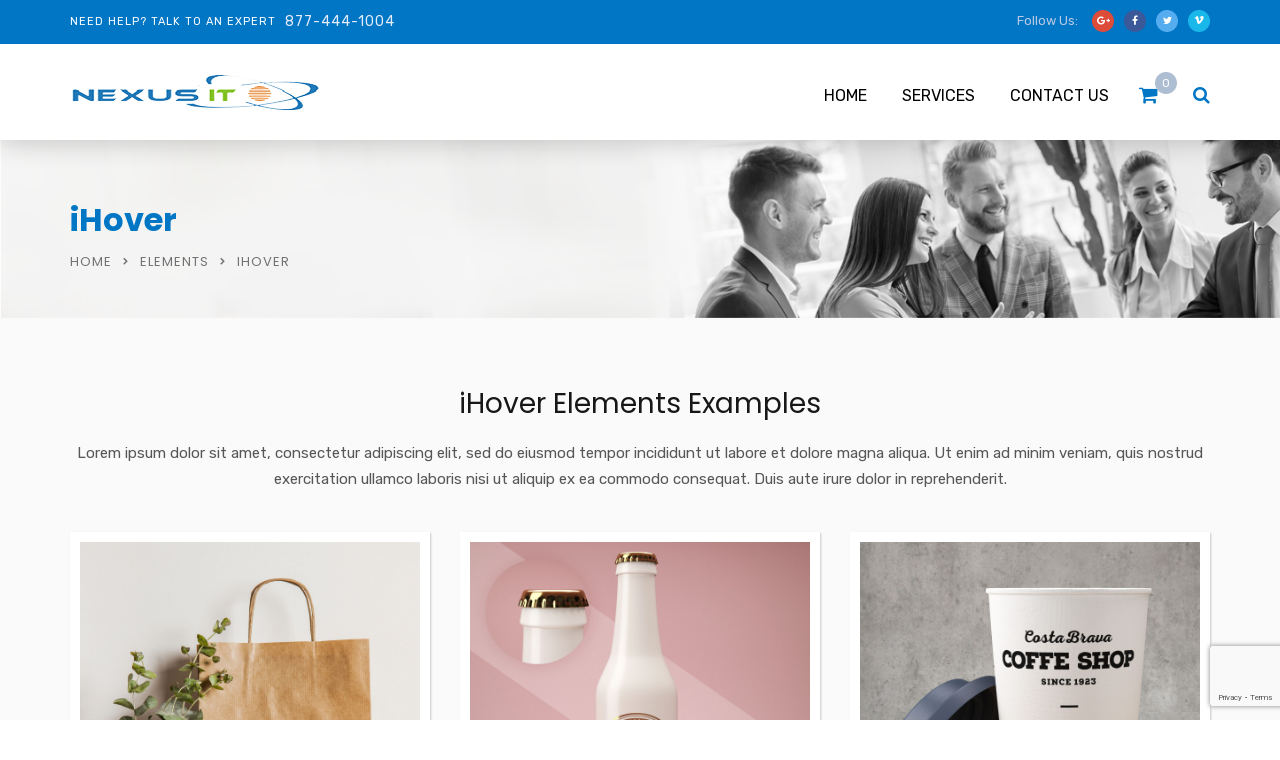

--- FILE ---
content_type: text/html; charset=UTF-8
request_url: https://enexusit.com/elements/ihover/
body_size: 142642
content:
<!doctype html>
<html lang="en-US">
<head>
	<meta charset="UTF-8">
	<meta name="viewport" content="width=device-width, initial-scale=1">
	<link rel="profile" href="http://gmpg.org/xfn/11">
	<title>iHover &#8211; Nexus IT</title>
<meta name='robots' content='max-image-preview:large' />
<link rel='dns-prefetch' href='//www.google.com' />
<link rel='dns-prefetch' href='//fonts.googleapis.com' />
<link rel='preconnect' href='https://fonts.gstatic.com' crossorigin />
<link rel="alternate" type="application/rss+xml" title="Nexus IT &raquo; Feed" href="https://enexusit.com/feed/" />
<link rel="alternate" type="application/rss+xml" title="Nexus IT &raquo; Comments Feed" href="https://enexusit.com/comments/feed/" />
<link rel="alternate" type="text/calendar" title="Nexus IT &raquo; iCal Feed" href="https://enexusit.com/events/?ical=1" />
<link rel="alternate" title="oEmbed (JSON)" type="application/json+oembed" href="https://enexusit.com/wp-json/oembed/1.0/embed?url=https%3A%2F%2Fenexusit.com%2Felements%2Fihover%2F" />
<link rel="alternate" title="oEmbed (XML)" type="text/xml+oembed" href="https://enexusit.com/wp-json/oembed/1.0/embed?url=https%3A%2F%2Fenexusit.com%2Felements%2Fihover%2F&#038;format=xml" />
<style id='wp-img-auto-sizes-contain-inline-css' type='text/css'>
img:is([sizes=auto i],[sizes^="auto," i]){contain-intrinsic-size:3000px 1500px}
/*# sourceURL=wp-img-auto-sizes-contain-inline-css */
</style>
<link rel='stylesheet' id='tribe-common-skeleton-style-css' href='https://enexusit.com/wp-content/plugins/the-events-calendar/common/src/resources/css/common-skeleton.min.css?ver=4.13.2' type='text/css' media='all' />
<link rel='stylesheet' id='tribe-tooltip-css' href='https://enexusit.com/wp-content/plugins/the-events-calendar/common/src/resources/css/tooltip.min.css?ver=4.13.2' type='text/css' media='all' />
<style id='wp-emoji-styles-inline-css' type='text/css'>

	img.wp-smiley, img.emoji {
		display: inline !important;
		border: none !important;
		box-shadow: none !important;
		height: 1em !important;
		width: 1em !important;
		margin: 0 0.07em !important;
		vertical-align: -0.1em !important;
		background: none !important;
		padding: 0 !important;
	}
/*# sourceURL=wp-emoji-styles-inline-css */
</style>
<link rel='stylesheet' id='wp-block-library-css' href='https://enexusit.com/wp-includes/css/dist/block-library/style.min.css?ver=6.9' type='text/css' media='all' />
<style id='global-styles-inline-css' type='text/css'>
:root{--wp--preset--aspect-ratio--square: 1;--wp--preset--aspect-ratio--4-3: 4/3;--wp--preset--aspect-ratio--3-4: 3/4;--wp--preset--aspect-ratio--3-2: 3/2;--wp--preset--aspect-ratio--2-3: 2/3;--wp--preset--aspect-ratio--16-9: 16/9;--wp--preset--aspect-ratio--9-16: 9/16;--wp--preset--color--black: #000000;--wp--preset--color--cyan-bluish-gray: #abb8c3;--wp--preset--color--white: #ffffff;--wp--preset--color--pale-pink: #f78da7;--wp--preset--color--vivid-red: #cf2e2e;--wp--preset--color--luminous-vivid-orange: #ff6900;--wp--preset--color--luminous-vivid-amber: #fcb900;--wp--preset--color--light-green-cyan: #7bdcb5;--wp--preset--color--vivid-green-cyan: #00d084;--wp--preset--color--pale-cyan-blue: #8ed1fc;--wp--preset--color--vivid-cyan-blue: #0693e3;--wp--preset--color--vivid-purple: #9b51e0;--wp--preset--gradient--vivid-cyan-blue-to-vivid-purple: linear-gradient(135deg,rgb(6,147,227) 0%,rgb(155,81,224) 100%);--wp--preset--gradient--light-green-cyan-to-vivid-green-cyan: linear-gradient(135deg,rgb(122,220,180) 0%,rgb(0,208,130) 100%);--wp--preset--gradient--luminous-vivid-amber-to-luminous-vivid-orange: linear-gradient(135deg,rgb(252,185,0) 0%,rgb(255,105,0) 100%);--wp--preset--gradient--luminous-vivid-orange-to-vivid-red: linear-gradient(135deg,rgb(255,105,0) 0%,rgb(207,46,46) 100%);--wp--preset--gradient--very-light-gray-to-cyan-bluish-gray: linear-gradient(135deg,rgb(238,238,238) 0%,rgb(169,184,195) 100%);--wp--preset--gradient--cool-to-warm-spectrum: linear-gradient(135deg,rgb(74,234,220) 0%,rgb(151,120,209) 20%,rgb(207,42,186) 40%,rgb(238,44,130) 60%,rgb(251,105,98) 80%,rgb(254,248,76) 100%);--wp--preset--gradient--blush-light-purple: linear-gradient(135deg,rgb(255,206,236) 0%,rgb(152,150,240) 100%);--wp--preset--gradient--blush-bordeaux: linear-gradient(135deg,rgb(254,205,165) 0%,rgb(254,45,45) 50%,rgb(107,0,62) 100%);--wp--preset--gradient--luminous-dusk: linear-gradient(135deg,rgb(255,203,112) 0%,rgb(199,81,192) 50%,rgb(65,88,208) 100%);--wp--preset--gradient--pale-ocean: linear-gradient(135deg,rgb(255,245,203) 0%,rgb(182,227,212) 50%,rgb(51,167,181) 100%);--wp--preset--gradient--electric-grass: linear-gradient(135deg,rgb(202,248,128) 0%,rgb(113,206,126) 100%);--wp--preset--gradient--midnight: linear-gradient(135deg,rgb(2,3,129) 0%,rgb(40,116,252) 100%);--wp--preset--font-size--small: 13px;--wp--preset--font-size--medium: 20px;--wp--preset--font-size--large: 36px;--wp--preset--font-size--x-large: 42px;--wp--preset--spacing--20: 0.44rem;--wp--preset--spacing--30: 0.67rem;--wp--preset--spacing--40: 1rem;--wp--preset--spacing--50: 1.5rem;--wp--preset--spacing--60: 2.25rem;--wp--preset--spacing--70: 3.38rem;--wp--preset--spacing--80: 5.06rem;--wp--preset--shadow--natural: 6px 6px 9px rgba(0, 0, 0, 0.2);--wp--preset--shadow--deep: 12px 12px 50px rgba(0, 0, 0, 0.4);--wp--preset--shadow--sharp: 6px 6px 0px rgba(0, 0, 0, 0.2);--wp--preset--shadow--outlined: 6px 6px 0px -3px rgb(255, 255, 255), 6px 6px rgb(0, 0, 0);--wp--preset--shadow--crisp: 6px 6px 0px rgb(0, 0, 0);}:where(.is-layout-flex){gap: 0.5em;}:where(.is-layout-grid){gap: 0.5em;}body .is-layout-flex{display: flex;}.is-layout-flex{flex-wrap: wrap;align-items: center;}.is-layout-flex > :is(*, div){margin: 0;}body .is-layout-grid{display: grid;}.is-layout-grid > :is(*, div){margin: 0;}:where(.wp-block-columns.is-layout-flex){gap: 2em;}:where(.wp-block-columns.is-layout-grid){gap: 2em;}:where(.wp-block-post-template.is-layout-flex){gap: 1.25em;}:where(.wp-block-post-template.is-layout-grid){gap: 1.25em;}.has-black-color{color: var(--wp--preset--color--black) !important;}.has-cyan-bluish-gray-color{color: var(--wp--preset--color--cyan-bluish-gray) !important;}.has-white-color{color: var(--wp--preset--color--white) !important;}.has-pale-pink-color{color: var(--wp--preset--color--pale-pink) !important;}.has-vivid-red-color{color: var(--wp--preset--color--vivid-red) !important;}.has-luminous-vivid-orange-color{color: var(--wp--preset--color--luminous-vivid-orange) !important;}.has-luminous-vivid-amber-color{color: var(--wp--preset--color--luminous-vivid-amber) !important;}.has-light-green-cyan-color{color: var(--wp--preset--color--light-green-cyan) !important;}.has-vivid-green-cyan-color{color: var(--wp--preset--color--vivid-green-cyan) !important;}.has-pale-cyan-blue-color{color: var(--wp--preset--color--pale-cyan-blue) !important;}.has-vivid-cyan-blue-color{color: var(--wp--preset--color--vivid-cyan-blue) !important;}.has-vivid-purple-color{color: var(--wp--preset--color--vivid-purple) !important;}.has-black-background-color{background-color: var(--wp--preset--color--black) !important;}.has-cyan-bluish-gray-background-color{background-color: var(--wp--preset--color--cyan-bluish-gray) !important;}.has-white-background-color{background-color: var(--wp--preset--color--white) !important;}.has-pale-pink-background-color{background-color: var(--wp--preset--color--pale-pink) !important;}.has-vivid-red-background-color{background-color: var(--wp--preset--color--vivid-red) !important;}.has-luminous-vivid-orange-background-color{background-color: var(--wp--preset--color--luminous-vivid-orange) !important;}.has-luminous-vivid-amber-background-color{background-color: var(--wp--preset--color--luminous-vivid-amber) !important;}.has-light-green-cyan-background-color{background-color: var(--wp--preset--color--light-green-cyan) !important;}.has-vivid-green-cyan-background-color{background-color: var(--wp--preset--color--vivid-green-cyan) !important;}.has-pale-cyan-blue-background-color{background-color: var(--wp--preset--color--pale-cyan-blue) !important;}.has-vivid-cyan-blue-background-color{background-color: var(--wp--preset--color--vivid-cyan-blue) !important;}.has-vivid-purple-background-color{background-color: var(--wp--preset--color--vivid-purple) !important;}.has-black-border-color{border-color: var(--wp--preset--color--black) !important;}.has-cyan-bluish-gray-border-color{border-color: var(--wp--preset--color--cyan-bluish-gray) !important;}.has-white-border-color{border-color: var(--wp--preset--color--white) !important;}.has-pale-pink-border-color{border-color: var(--wp--preset--color--pale-pink) !important;}.has-vivid-red-border-color{border-color: var(--wp--preset--color--vivid-red) !important;}.has-luminous-vivid-orange-border-color{border-color: var(--wp--preset--color--luminous-vivid-orange) !important;}.has-luminous-vivid-amber-border-color{border-color: var(--wp--preset--color--luminous-vivid-amber) !important;}.has-light-green-cyan-border-color{border-color: var(--wp--preset--color--light-green-cyan) !important;}.has-vivid-green-cyan-border-color{border-color: var(--wp--preset--color--vivid-green-cyan) !important;}.has-pale-cyan-blue-border-color{border-color: var(--wp--preset--color--pale-cyan-blue) !important;}.has-vivid-cyan-blue-border-color{border-color: var(--wp--preset--color--vivid-cyan-blue) !important;}.has-vivid-purple-border-color{border-color: var(--wp--preset--color--vivid-purple) !important;}.has-vivid-cyan-blue-to-vivid-purple-gradient-background{background: var(--wp--preset--gradient--vivid-cyan-blue-to-vivid-purple) !important;}.has-light-green-cyan-to-vivid-green-cyan-gradient-background{background: var(--wp--preset--gradient--light-green-cyan-to-vivid-green-cyan) !important;}.has-luminous-vivid-amber-to-luminous-vivid-orange-gradient-background{background: var(--wp--preset--gradient--luminous-vivid-amber-to-luminous-vivid-orange) !important;}.has-luminous-vivid-orange-to-vivid-red-gradient-background{background: var(--wp--preset--gradient--luminous-vivid-orange-to-vivid-red) !important;}.has-very-light-gray-to-cyan-bluish-gray-gradient-background{background: var(--wp--preset--gradient--very-light-gray-to-cyan-bluish-gray) !important;}.has-cool-to-warm-spectrum-gradient-background{background: var(--wp--preset--gradient--cool-to-warm-spectrum) !important;}.has-blush-light-purple-gradient-background{background: var(--wp--preset--gradient--blush-light-purple) !important;}.has-blush-bordeaux-gradient-background{background: var(--wp--preset--gradient--blush-bordeaux) !important;}.has-luminous-dusk-gradient-background{background: var(--wp--preset--gradient--luminous-dusk) !important;}.has-pale-ocean-gradient-background{background: var(--wp--preset--gradient--pale-ocean) !important;}.has-electric-grass-gradient-background{background: var(--wp--preset--gradient--electric-grass) !important;}.has-midnight-gradient-background{background: var(--wp--preset--gradient--midnight) !important;}.has-small-font-size{font-size: var(--wp--preset--font-size--small) !important;}.has-medium-font-size{font-size: var(--wp--preset--font-size--medium) !important;}.has-large-font-size{font-size: var(--wp--preset--font-size--large) !important;}.has-x-large-font-size{font-size: var(--wp--preset--font-size--x-large) !important;}
/*# sourceURL=global-styles-inline-css */
</style>

<style id='classic-theme-styles-inline-css' type='text/css'>
/*! This file is auto-generated */
.wp-block-button__link{color:#fff;background-color:#32373c;border-radius:9999px;box-shadow:none;text-decoration:none;padding:calc(.667em + 2px) calc(1.333em + 2px);font-size:1.125em}.wp-block-file__button{background:#32373c;color:#fff;text-decoration:none}
/*# sourceURL=/wp-includes/css/classic-themes.min.css */
</style>
<link rel='stylesheet' id='radiantthemes_gutenberg_block-css' href='https://enexusit.com/wp-content/themes/consultix/css/radiantthemes-gutenberg-blocks.css?ver=1769322154' type='text/css' media='all' />
<link rel='stylesheet' id='contact-form-7-css' href='https://enexusit.com/wp-content/plugins/contact-form-7/includes/css/styles.css?ver=5.4.1' type='text/css' media='all' />
<link rel='stylesheet' id='consultix-contact-box-widget-css' href='https://enexusit.com/wp-content/plugins/radiantthemes-addons/widget/contact-box/css/consultix-contact-box.css' type='text/css' media='all' />
<link rel='stylesheet' id='consultix-recent-posts-widget-css' href='https://enexusit.com/wp-content/plugins/radiantthemes-addons/widget/recent-posts/css/consultix-recent-post-with-thumbnail-element-one.css' type='text/css' media='all' />
<link rel='stylesheet' id='rt-megamenu-front-end-style-css' href='https://enexusit.com/wp-content/plugins/radiantthemes-mega-menu/assets/css/rt-megamenu.css?ver=6.9' type='text/css' media='all' />
<link rel='stylesheet' id='rs-plugin-settings-css' href='https://enexusit.com/wp-content/plugins/revslider/public/assets/css/rs6.css?ver=6.4.8' type='text/css' media='all' />
<style id='rs-plugin-settings-inline-css' type='text/css'>
#rs-demo-id {}
/*# sourceURL=rs-plugin-settings-inline-css */
</style>
<link rel='stylesheet' id='woocommerce-layout-css' href='https://enexusit.com/wp-content/plugins/woocommerce/assets/css/woocommerce-layout.css?ver=5.3.3' type='text/css' media='all' />
<link rel='stylesheet' id='woocommerce-smallscreen-css' href='https://enexusit.com/wp-content/plugins/woocommerce/assets/css/woocommerce-smallscreen.css?ver=5.3.3' type='text/css' media='only screen and (max-width: 768px)' />
<link rel='stylesheet' id='woocommerce-general-css' href='https://enexusit.com/wp-content/plugins/woocommerce/assets/css/woocommerce.css?ver=5.3.3' type='text/css' media='all' />
<style id='woocommerce-inline-inline-css' type='text/css'>
.woocommerce form .form-row .required { visibility: visible; }
/*# sourceURL=woocommerce-inline-inline-css */
</style>
<link rel='stylesheet' id='bootstrap-css' href='https://enexusit.com/wp-content/themes/consultix/css/bootstrap.min.css' type='text/css' media='all' />
<link rel='stylesheet' id='font-awesome-css' href='https://enexusit.com/wp-content/themes/consultix/css/font-awesome.min.css' type='text/css' media='all' />
<link rel='stylesheet' id='elusive-icons-css' href='https://enexusit.com/wp-content/themes/consultix/css/elusive-icons.min.css' type='text/css' media='all' />
<link rel='stylesheet' id='animate-css' href='https://enexusit.com/wp-content/themes/consultix/css/animate.min.css' type='text/css' media='all' />
<link rel='stylesheet' id='js_composer_front-css' href='https://enexusit.com/wp-content/plugins/js_composer/assets/css/js_composer.min.css?ver=6.6.0' type='text/css' media='all' />
<link rel='stylesheet' id='consultix-custom-css' href='https://enexusit.com/wp-content/themes/consultix/css/radiantthemes-custom.css' type='text/css' media='all' />
<link rel='stylesheet' id='consultix-responsive-css' href='https://enexusit.com/wp-content/themes/consultix/css/radiantthemes-responsive.css' type='text/css' media='all' />
<link rel='stylesheet' id='consultix-header-style-nine-css' href='https://enexusit.com/wp-content/themes/consultix/css/radiantthemes-header-style-nine.css' type='text/css' media='all' />
<link rel='stylesheet' id='consultix-footer-style-six-css' href='https://enexusit.com/wp-content/themes/consultix/css/radiantthemes-footer-style-six.css' type='text/css' media='all' />
<link rel='stylesheet' id='consultix-color-scheme-blue-css' href='https://enexusit.com/wp-content/themes/consultix/css/radiantthemes-color-scheme-midnight-blue.css' type='text/css' media='all' />
<link rel='stylesheet' id='radiantthemes-style-css' href='https://enexusit.com/wp-content/themes/consultix/style.css?ver=6.9' type='text/css' media='all' />
<link rel='stylesheet' id='radiantthemes-button-element-one-css' href='https://enexusit.com/wp-content/plugins/radiantthemes-addons/button/css/radiantthemes-button-element-one.css?ver=6.9' type='text/css' media='all' />
<style id='radiantthemes-button-element-one-inline-css' type='text/css'>
.team.element-six .team-item > .holder .data .btn, .rt-button.element-one > .rt-button-main, .rt-fancy-text-box > .holder > .more .btn, .rt-call-to-action-wraper .rt-call-to-action-item .btn:hover, .radiant-contact-form .form-row input[type=submit] {  border-radius:30px 30px 30px 30px ; }
/*# sourceURL=radiantthemes-button-element-one-inline-css */
</style>
<link rel="preload" as="style" href="https://fonts.googleapis.com/css?family=Rubik:400,500%7CPoppins:700,600,400%7CLato:700%7CMontserrat:600&#038;display=swap&#038;ver=1745514027" /><link rel="stylesheet" href="https://fonts.googleapis.com/css?family=Rubik:400,500%7CPoppins:700,600,400%7CLato:700%7CMontserrat:600&#038;display=swap&#038;ver=1745514027" media="print" onload="this.media='all'"><noscript><link rel="stylesheet" href="https://fonts.googleapis.com/css?family=Rubik:400,500%7CPoppins:700,600,400%7CLato:700%7CMontserrat:600&#038;display=swap&#038;ver=1745514027" /></noscript><script type="text/javascript" src="https://enexusit.com/wp-includes/js/jquery/jquery.min.js?ver=3.7.1" id="jquery-core-js"></script>
<script type="text/javascript" src="https://enexusit.com/wp-includes/js/jquery/jquery-migrate.min.js?ver=3.4.1" id="jquery-migrate-js"></script>
<script type="text/javascript" src="https://enexusit.com/wp-content/plugins/revslider/public/assets/js/rbtools.min.js?ver=6.4.5" id="tp-tools-js"></script>
<script type="text/javascript" src="https://enexusit.com/wp-content/plugins/revslider/public/assets/js/rs6.min.js?ver=6.4.8" id="revmin-js"></script>
<script type="text/javascript" src="https://enexusit.com/wp-content/plugins/woocommerce/assets/js/jquery-blockui/jquery.blockUI.min.js?ver=2.70" id="jquery-blockui-js"></script>
<script type="text/javascript" id="wc-add-to-cart-js-extra">
/* <![CDATA[ */
var wc_add_to_cart_params = {"ajax_url":"/wp-admin/admin-ajax.php","wc_ajax_url":"/?wc-ajax=%%endpoint%%","i18n_view_cart":"View cart","cart_url":"https://enexusit.com/cart/","is_cart":"","cart_redirect_after_add":"no"};
//# sourceURL=wc-add-to-cart-js-extra
/* ]]> */
</script>
<script type="text/javascript" src="https://enexusit.com/wp-content/plugins/woocommerce/assets/js/frontend/add-to-cart.min.js?ver=5.3.3" id="wc-add-to-cart-js"></script>
<script type="text/javascript" src="https://enexusit.com/wp-content/plugins/js_composer/assets/js/vendors/woocommerce-add-to-cart.js?ver=6.6.0" id="vc_woocommerce-add-to-cart-js-js"></script>
<script type="text/javascript" src="https://enexusit.com/wp-content/themes/consultix/js/retina.min.js?ver=1" id="retina-js"></script>
<link rel="https://api.w.org/" href="https://enexusit.com/wp-json/" /><link rel="alternate" title="JSON" type="application/json" href="https://enexusit.com/wp-json/wp/v2/pages/4327" /><link rel="EditURI" type="application/rsd+xml" title="RSD" href="https://enexusit.com/xmlrpc.php?rsd" />
<meta name="generator" content="WordPress 6.9" />
<meta name="generator" content="WooCommerce 5.3.3" />
<link rel="canonical" href="https://enexusit.com/elements/ihover/" />
<link rel='shortlink' href='https://enexusit.com/?p=4327' />
<meta name="framework" content="Redux 4.1.26" /><style type="text/css" id="simple-css-output">.nav > [class*='menu-'] > ul.menu > li > a:before{ background-color: #0076C5;}.nav > [class*='menu-'] { display: block; padding-top: 5px;}.nav > [class*='menu-'] { display: block; padding-top: 5px;}.header_main_action ul > li i { line-height: 32px; color: #0076C5; }.header_main .brand-logo img { max-width: none;}.home_services h4{font-size: 18px !important;}.footer_main_item ul.contact li:before{ color: #FF7D00;}.edit-link{ display:none;}.footer_copyright_item ul.social li a { background-color: #0076C5;}.footer_copyright_item p { font-size: 16px; color: #fff;}.testimonial.element-eleven .testimonial-item > .holder > .data blockquote cite { color: #0076C5 !important;}.footer_main_item input[type="submit"]:hover, .footer_main_item input[type="button"]:hover, .footer_main_item button[type="submit"]:hover, .footer_main_item button[type="button"]:hover { background: #FF7D00 !important; color: #fff !important;}.scrollup{ background-color: #FF7D00;}.home_whatwedo h3{ font-size: 22px; margin-top: 22px !important; margin-bottom: 15px !important;}.inner_banner_main .title { color: #0076C5 !important;}.post.style-three .entry-main .entry-header .entry-title a:hover { color: #0076C5;}.post.style-three .entry-main .post-read-more .btn:hover{background-color:#FF7D00 !important;}.widget-area > .widget .tagcloud > [class*='tag-link-']:hover{ background-color: #FF7D00 !important;}.post.style-three .entry-main .post-meta > span i{color:#0076C5 !important;}.button .custom-btn-submit { background-color:#0076C5 !important; color: #ffffff !important;}.button .custom-btn-submit:hover{background-color:#FF7D00 !important;}element.style {}.nav > [class*='menu-'] > ul.menu > li { position: relative; display: inline-block; vertical-align: top; width: auto; height: auto; margin-right: 20px;}* { margin: 0 auto; text-decoration: none !important; outline: none !important;}* { -webkit-box-sizing: border-box; -moz-box-sizing: border-box; box-sizing: border-box;}user agent stylesheetli { display: list-item; text-align: -webkit-match-parent;}ul, ol { margin: 0; padding: 0; list-style: none;}user agent stylesheetul { list-style-type: disc;}.wraper_header.style-nine .nav{font-size:16px !important;}.rt-shop-box.style-one > .holder > .pic > .product-image { border: 1px solid #f7f7f7; padding: 5px; overflow: hidden;}.rt-shop-box.style-one > .holder > .data .woocommerce-loop-product__title { font-size: 16px;}.rt-shop-box.style-one > .holder > .data .price { font-size: 14px;}.rt-shop-box > .holder > .pic > .action-buttons > .button, .rt-shop-box > .holder > .pic > .action-buttons > .added_to_cart, .team.element-four .team-item > .holder > .pic > .overlay, .team.element-twelve .team-item > .holder > .pic > .data, .rt-portfolio-box.element-one .rt-portfolio-box-item > .holder > .title, .rt-portfolio-box.element-one .rt-portfolio-box-item > .holder > .data, .rt-portfolio-box.element-two .rt-portfolio-box-item > .holder > .pic > .title > .table, .rt-portfolio-box.element-two .rt-portfolio-box-item > .holder > .pic > .data > .table, .rt-ihover.element-one > .holder > .data, .rt-ihover.element-two > .holder > .overlay, .rt-ihover.element-three > .holder > .overlay, .rt-ihover.element-four > .holder > .data, .rt-ihover.element-five > .holder > .data, .rt-ihover.element-six > .holder > .data, .rt-ihover.element-seven > .holder > .data, .rt-ihover.element-nine > .holder > .data { background-color: #0076c5;}.rt-shop-box > .holder > .data .price{ color: #ff7d00;}.nicescroll-cursors, .scrollup, .pagination > *.current, .woocommerce nav.woocommerce-pagination ul li span.current, .widget-area > .widget .tagcloud > [class*='tag-link-']:hover, .widget-area > .widget.widget_price_filter .ui-slider .ui-slider-range, .widget-area > .widget.widget_price_filter .ui-slider .ui-slider-handle, .post.style-default .entry-main .post-read-more .btn:hover, .page.style-default .entry-main .post-read-more .btn:hover, .tribe_events.style-default .entry-main .post-read-more .btn:hover, .testimonial.style-default .entry-main .post-read-more .btn:hover, .team.style-default .entry-main .post-read-more .btn:hover, .portfolio.style-default .entry-main .post-read-more .btn:hover, .case-studies.style-default .entry-main .post-read-more .btn:hover, .client.style-default .entry-main .post-read-more .btn:hover, .product.style-default .entry-main .post-read-more .btn:hover, .radiantthemes-search-form .form-row button[type=submit], .rt-button.element-one > .rt-button-main, .nav > [class*='menu-'] > ul.menu > li:before, .rt-megamenu-widget ul.menu > li:before, .footer_main_item ul.social li a:hover, .footer_main_item .widget-title:before, .post.style-two .entry-main .post-read-more .btn, .post.style-three .entry-main .post-read-more .btn, .comments-area .comment-form > p button[type=submit]:before, .comments-area .comment-form > p button[type=reset]:before, .error_main .btn:before, .maintenance_main .maintenance-progress > .maintenance-progress-bar, .maintenance_main .maintenance-progress > .maintenance-progress-bar > .maintenance-progress-percentage > span, .default-page blockquote, .comment-content blockquote, .rt-shop-box > .holder > .onsale, .shop_single > .product > .woocommerce-tabs > ul.tabs > li > a:before, .woocommerce div.product form.cart .button, .woocommerce div.product form.cart .button:hover, .woocommerce #respond input#submit, .woocommerce #respond input#submit:hover, .woocommerce input.button[name="apply_coupon"], .woocommerce button.button[name="update_cart"], .woocommerce button.button[name="update_cart"]:disabled, .woocommerce button.button[name="update_cart"]:hover, .woocommerce input.button:disabled:hover, .woocommerce input.button:disabled[disabled]:hover, .woocommerce-cart .wc-proceed-to-checkout a.checkout-button, .woocommerce-cart .wc-proceed-to-checkout a.checkout-button:hover, .woocommerce form .form-row input.button, .woocommerce form .form-row input.button:hover, .woocommerce form.checkout_coupon .form-row .button, .woocommerce #payment #place_order, #tribe-bar-form .tribe-bar-submit input[type="submit"], .tribe-events-calendar div[id*="tribe-events-daynum-"], .tribe-events-calendar td.tribe-events-past div[id*="tribe-events-daynum-"], .tribe-events-calendar td.tribe-events-othermonth.tribe-events-future div[id*="tribe-events-daynum-"], .radiantthemes-event-list-item-button .btn, .radiant-contact-form .form-row input[type=submit], .radiant-contact-form .form-row input[type=button], .radiant-contact-form .form-row button[type=submit], .team.element-one .team-item > .holder:hover > .data, .team.element-five .team-item > .holder > .data:before, .team.element-seven .team-item > .holder > .data:before, .blog.element-two .blog-item > .holder > .title > .date, .blog.element-three .blog-item > .holder .data:before, .blog.element-five .blog-item > .holder > .date, .blog.element-seven .blog-item > .holder > .title > .date, .our-story-timeline.element-one .post-timeline-item .date p, .rt-tab.element-two > ul.nav-tabs > li > a:hover, .rt-tab.element-two > ul.nav-tabs > li.active > a, .rt-tab.element-three > ul.nav-tabs > li > a:before, .rt-accordion.element-two .rt-accordion-item.rt-active > .rt-accordion-item-title > .rt-accordion-item-title-icon > .holder, .rt-pricing-table.element-one > .holder > .data, .rt-pricing-table.element-two.spotlight > .holder > .title:before, .rt-pricing-table.element-two.spotlight > .holder > .title:after, .rt-pricing-table.element-two > .holder > .title h4:before, .rt-pricing-table.element-two.spotlight > .holder > .data .btn, .rt-pricing-table.element-three.spotlight > .holder, .rt-pricing-table.element-five.spotlight > .holder:after, .rt-pricing-table.element-five > .holder > .data .btn { background-color: #0076c5;}.woocommerce #respond input#submit{ background-color: #0076c5 !important;}.woocommerce #respond input#submit:hover{ background-color: #ff7d00 !important;}.wraper_footer .col-lg-4::first-child{}.wraper_footer .col-lg-4::nth-child(2){}.wraper_footer .col-lg-4::last-child{}.wraper_footer .wpcf7-form input::placeholder{ color:#fff;}</style><meta name="tec-api-version" content="v1"><meta name="tec-api-origin" content="https://enexusit.com"><link rel="https://theeventscalendar.com/" href="https://enexusit.com/wp-json/tribe/events/v1/" />	<noscript><style>.woocommerce-product-gallery{ opacity: 1 !important; }</style></noscript>
	<meta name="generator" content="Powered by WPBakery Page Builder - drag and drop page builder for WordPress."/>
<meta name="generator" content="Powered by Slider Revolution 6.4.8 - responsive, Mobile-Friendly Slider Plugin for WordPress with comfortable drag and drop interface." />
<link rel="icon" href="https://enexusit.com/wp-content/uploads/2021/05/theservergroup-weblogo-favicon.png" sizes="32x32" />
<link rel="icon" href="https://enexusit.com/wp-content/uploads/2021/05/theservergroup-weblogo-favicon.png" sizes="192x192" />
<link rel="apple-touch-icon" href="https://enexusit.com/wp-content/uploads/2021/05/theservergroup-weblogo-favicon.png" />
<meta name="msapplication-TileImage" content="https://enexusit.com/wp-content/uploads/2021/05/theservergroup-weblogo-favicon.png" />
<script type="text/javascript">function setREVStartSize(e){
			//window.requestAnimationFrame(function() {				 
				window.RSIW = window.RSIW===undefined ? window.innerWidth : window.RSIW;	
				window.RSIH = window.RSIH===undefined ? window.innerHeight : window.RSIH;	
				try {								
					var pw = document.getElementById(e.c).parentNode.offsetWidth,
						newh;
					pw = pw===0 || isNaN(pw) ? window.RSIW : pw;
					e.tabw = e.tabw===undefined ? 0 : parseInt(e.tabw);
					e.thumbw = e.thumbw===undefined ? 0 : parseInt(e.thumbw);
					e.tabh = e.tabh===undefined ? 0 : parseInt(e.tabh);
					e.thumbh = e.thumbh===undefined ? 0 : parseInt(e.thumbh);
					e.tabhide = e.tabhide===undefined ? 0 : parseInt(e.tabhide);
					e.thumbhide = e.thumbhide===undefined ? 0 : parseInt(e.thumbhide);
					e.mh = e.mh===undefined || e.mh=="" || e.mh==="auto" ? 0 : parseInt(e.mh,0);		
					if(e.layout==="fullscreen" || e.l==="fullscreen") 						
						newh = Math.max(e.mh,window.RSIH);					
					else{					
						e.gw = Array.isArray(e.gw) ? e.gw : [e.gw];
						for (var i in e.rl) if (e.gw[i]===undefined || e.gw[i]===0) e.gw[i] = e.gw[i-1];					
						e.gh = e.el===undefined || e.el==="" || (Array.isArray(e.el) && e.el.length==0)? e.gh : e.el;
						e.gh = Array.isArray(e.gh) ? e.gh : [e.gh];
						for (var i in e.rl) if (e.gh[i]===undefined || e.gh[i]===0) e.gh[i] = e.gh[i-1];
											
						var nl = new Array(e.rl.length),
							ix = 0,						
							sl;					
						e.tabw = e.tabhide>=pw ? 0 : e.tabw;
						e.thumbw = e.thumbhide>=pw ? 0 : e.thumbw;
						e.tabh = e.tabhide>=pw ? 0 : e.tabh;
						e.thumbh = e.thumbhide>=pw ? 0 : e.thumbh;					
						for (var i in e.rl) nl[i] = e.rl[i]<window.RSIW ? 0 : e.rl[i];
						sl = nl[0];									
						for (var i in nl) if (sl>nl[i] && nl[i]>0) { sl = nl[i]; ix=i;}															
						var m = pw>(e.gw[ix]+e.tabw+e.thumbw) ? 1 : (pw-(e.tabw+e.thumbw)) / (e.gw[ix]);					
						newh =  (e.gh[ix] * m) + (e.tabh + e.thumbh);
					}				
					if(window.rs_init_css===undefined) window.rs_init_css = document.head.appendChild(document.createElement("style"));					
					document.getElementById(e.c).height = newh+"px";
					window.rs_init_css.innerHTML += "#"+e.c+"_wrapper { height: "+newh+"px }";				
				} catch(e){
					console.log("Failure at Presize of Slider:" + e)
				}					   
			//});
		  };</script>
		<style type="text/css" id="wp-custom-css">
			
body{
-webkit-font-smoothing: antialiased;
	}
/*zoom*/
.overlay-holder{position:relative;}

.overlay-holder .vc_single_image-wrapper{overflow:hidden;}

.overlay-holder .vc_single_image-wrapper img{transition: transform .5s;}

.overlay-holder:hover .vc_single_image-wrapper img{transform: scale(1.2);}



.over-lay {
    position: absolute;
    bottom: 0px;
    z-index: 10;
    padding: 20px 20px 30px 20px;
    margin: 0px;
}

/*zoom*/

/*border hover*/
.hover-custom-box.holder{position:relative;}

.hover-custom-box .holder:after{ 
content: "";
    position: absolute;
    left: 0;
    top: 0px;
    height:5px;
    background: #001a57;
     width:0%;
    transition:width 0.5s;}

.hover-custom-box .holder:hover:after{width:100%; background:#001a57;}


.hover-custom-box .holder:before{ 
content: "";
    position: absolute;
    left: 0;
    top: 0px;
    height:5px;
    background: #c3d3e5;
     width:100%;
   }
/*border hover*/

.left-border2 {
    position: relative;
}

.left-border2::after {
    position: absolute;
    height: 63%;
    width: 3px;
    background: #e4edf7;
    content: "";
    right: 16%;
    top: 0;
}

/*----- button 1 -----*/
/*----- button 6 -----*/
.text-under-border.btn{position:relative;}

.text-under-border > .holder > .more >.btn:before {content:"";
    display: block;
	position:absolute;
    width: 0;
    height: 2px;
    background:#555f99;
    transition: width .3s;
	bottom:0px;
	
}
.text-under-border > .holder > .more >.btn:hover::before {
    width: 100%;
    
}

.yon {border: 50px solid rgba(0, 0, 0, 0.7);}

.hover-box .img-hover img{background-color:#f8f8f8;border-radius:100px;

-webkit-transition: 0.5s ease;
	-moz-transition: 0.5s ease;
	-ms-transition: 0.5s ease;
	-o-transition: 0.5s ease;
	transition: 0.5s ease;
	
	-webkit-box-sizing: border-box;
	-moz-box-sizing: border-box;
	box-sizing: border-box;
}
.hover-box:hover .img-hover img{  border-radius:100px;
background-color:#a4bbd6;
 box-shadow: inset 0 0 0 25px #a4bbd6;
}
.boxs .vc_column-inner{transition: 0.5s ease;}
.boxs:hover .vc_column-inner{ box-shadow: inset 0 0 0 10px #a4bbd6;	}


.top-overlay{position:relative; top:-51px;}

/*home 8 */
.box-shadow-inner > .vc_column-inner {
   box-shadow:0px 0px 15px 0px rgba(4, 4, 4, 0.15);
	
	
}

/*hover border*/
.hover-border-top >.vc_column-inner{position:relative;}
.hover-border-top >.vc_column-inner:after{ 
content: "";
    position: absolute;
    left: 0;
    top: 0px;
    height:5px;
    background: #273272;
     width:0%;
    transition:width 0.5s;}

.hover-border-top >.vc_column-inner:hover:after{width:100%; background:#273272;}
.hover-border-top >.vc_column-inner:before{ 
content: "";
    position: absolute;
    left: 0;
    top: 0px;
    height:5px;
    background: #9ec3ef;
     width:100%;
   }


.border-hover-client .testimonial-item .holder{position:relative;}


.border-hover-client .testimonial-item .holder:after{ 
content: "";
    position: absolute;
    left: 0;
    top: 0px;
    height:5px;
    background: #001a57;
     width:0%;
    transition:width 0.5s;}


.border-hover-client .testimonial-item .holder:hover:after{width:100%; background:#001a57;}

.border-hover-client .testimonial-item .holder:before{ 
content: "";
    position: absolute;
    left: 0;
    top: 0px;
    height:5px;
    background: #c6d3e3;
     width:100%;
   }

/*hover border*/

.service-text-style {
    position: absolute;
    z-index: 1;
    top: 185px;
    right: 15px;
}

.service-text-style2 {
    position: absolute;
    z-index: 1;
    top: 218px;
    right: 15px;
}


/*home8*/

/*home7*/

.latter-spance-text{letter-spacing:1px;}
.rt-button2.element-two.hover-style-four .rt-button2-main > .overlay,.rt-button2.element-two.hover-style-three .rt-button2-main > .overlay{border-radius:50px !important;}
.vc_custom_1520418614313{border-radius:50px !important;}
.vc_custom_1520418614313 .overlay{display:none !important;}

.border-right-light{ position:relative;
}
.border-right-light:after {
    content: "";
    position: absolute;
    width: 1px;
    height: 82%;
    background-color: #e5e5e5;
    right: 0px;
    z-index: 10;
    top: 0px;
}

/*End home7*/



/*home6*/
.box-shadow-form{    box-shadow: 0px 0px 20px rgba(125, 145, 157, 0.58);
}

.banner-form.radiant-contact-form.element-one .form-row {
    margin: 0px 0px 9px 0px !important;
}

.banner-form.radiant-contact-form .form-row input[type=text],
.banner-form.radiant-contact-form .form-row input[type=email],
.banner-form.radiant-contact-form .form-row input[type=tel] {height: 44px !important;
}


.banner-form.radiant-contact-form .form-row input::-webkit-input-placeholder,.banner-form.radiant-contact-form .form-row input:-moz-placeholder ,.banner-form.radiant-contact-form .form-row input:-ms-input-placeholder,.banner-form.radiant-contact-form .form-row input::-moz-placeholder { /* Firefox 18- */
  text-transform:capitalize;
	font-size:13px;
	letter-spacing:1px;
}
.demo6-text-line .vc_column-inner{}
.demo6-text-line{position:relative;}
.demo6-text-line:after {
    content: "";
    position: absolute;
    background-color: #c6d3e3;
    width: 4px;
    height: 60px;
    border-radius: 50px;
    right: 25px;
    top: 11px;
}

.box-padding .title,.box-padding .data,.box-padding .more{padding:0px 37px 0px 30px;}
.box-padding .data{    margin-bottom: 10px !important;}

.box-padding .more > .btn {
    padding: 0px !important;
    border: none !important;
    position: relative;
}
.box-padding .more > .btn:hover,.box-padding .more > .btn:focus{background:none !important; color:#001a57 !important;
box-shadow:none;}

.box-padding .more > .btn:after {
    content: "\f105";
    position: absolute;
    right: -20px;
    top: -1px;
    font-family: 'FontAwesome';
    font-size: 15px;
}
.box-padding .pic{overflow:hidden;}
.box-padding .pic img{    -moz-transition: all 0.3s;
  -webkit-transition: all 0.3s;
  transition: all 0.3s;}
.box-padding:hover .pic img{
	  -moz-transform: scale(1.1);
  -webkit-transform: scale(1.1);
  transform: scale(1.1);
}

.border-radus{ border-top-right-radius:15px;border-top-left-radius:15px;}
.font-bold{font-weight:500;}
.box-shadow-dark{     box-shadow: 0px 0px 30px rgba(0, 0, 0, 0.40);
    border-radius: 15px;}

.button-background{ position:relative; z-index:10;}
.button-background:after{content:"";
position:absolute;
	border-bottom-left-radius:15px;
		border-bottom-right-radius:15px;
	z-index:0;
width:100%;
height:107px; 
	bottom:0px;
background-color:#efefef;}


.box-after-background:hover:before{	-webkit-transform: rotate(-4deg);top:84px;}
.box-after-background:hover:after{-webkit-transform: rotate(-6deg);top:133px;}

.box-after-background:after {
	  transition: all 0.5s ease;
    content: "";
    position: absolute;
    background-color: #fff;
    border-radius: 10px;
    box-shadow: 0px 0px 30px rgba(0, 0, 0, 0.40);
    width: 92%;
    height: 361px;
    left: 0px;
    z-index: 0;
    top: 142px;
	
}

.z-index-button{  position: relative;
    z-index: 2;}

.box-after-background{ position:relative;
}
.box-after-background:before {
	  transition: all 0.5s ease;
    content: "";
    position: absolute;
    background-color: #fff;
    border-radius: 10px;
    box-shadow: 0px 0px 30px rgba(0, 0, 0, 0.40);
    width: 92%;
    height: 410px;
    left: 20px;
    z-index: 1;
    top: 93px;
	
}

.column-border{position:relative;}
.column-border:after {
    content: "";
    position: absolute;
    background-color: #737f8e;
    right: 4px;
    width: 1px;
    height: 204px;
    top: 22%;
}

.background-item-color .testimonial-item > .holder {
    background-color: #ffffff;
    padding: 26px 26px 26px 138px;
	box-shadow:0px 0px 15px 0px rgba(0, 0, 0, 0.20) !important;
}
.background-item-color .testimonial-item > .holder .pic{top:26% !important;
left:25px !important;}

.background-item-color .testimonial-item > .holder .pic img{width:106px !important;}

.background-item-color .testimonial-item > .holder > .data:before {
    position: absolute;
    top: 23% !important;
    left: 15px !important;
    z-index: 0;
    content: " ";
    width: 3px;
    height: calc(100% - 34px);
    max-height: 88px !important;
    background-color: #c6d3e3;
}

.background-item-color .testimonial-item {
 
    padding-top: 10px;
    padding-bottom: 10px;
}

.price-list-text{padding-left: 65px;}

@media screen and (max-width: 768px) {
	
	.border-right-light:after {
    content: "";
    position: absolute;
    width: 0px !important;
   
}
	.text-padding{ padding:0px 15px;}
	
	.demo6-text-line:after{width:0px !important;}
	
	.column-border:after {
content: "";
position: absolute;
background-color: none !important;
    right: 4px;
width:0px !important;
    height: 204px;
    top: 22%;
}
	.padding-price{padding-bottom:100px;}
}

@media screen and (max-width: 400px) {
.price-list-text{padding-left:18px;}
}


/*home6*/
/*faq*/
.faq-contetnt .panel-title{ color:#001a57;}

/*faq*/



/*contact*/
.wpcf7-form textarea{height:100px !important;}
/*contact*/
.border-right {
    border-right: 1px solid #eaeaea;
}
.map iframe {
    border: 0;
    filter: gray;
    -webkit-filter: grayscale(99%);
    -webkit-backface-visibility: hidden;
}
.contact-info-custom ul li i {
    color: #001a57;
    position: absolute;
    left: 0px;
    top: 6px;
    font-size: 13px;
}

input.wpcf7-form-control.wpcf7-submit.custom-btn-submit2 {
    width: 100%;
}
.contact-info-custom ul li{position:relative; padding-left:24px; margin-bottom:15px;}

.text-center {
    text-align: center !important;
}
input.wpcf7-form-control.wpcf7-submit.custom-btn-submit {
    padding: 15px 70px !important;
}
::-webkit-input-placeholder { /* Chrome/Opera/Safari */
  
	font-size:13px;
	letter-spacing:1px;
}
::-moz-placeholder { /* Firefox 19+ */

	font-size:13px;
	letter-spacing:1px;
}
:-ms-input-placeholder { /* IE 10+ */

	font-size:13px;
	letter-spacing:1px;
}
:-moz-placeholder { /* Firefox 18- */

	font-size:13px;
	letter-spacing:1px;
}

.radiant-contact-form .form-row input[type=text], .radiant-contact-form .form-row input[type=email], .radiant-contact-form .form-row input[type=url], .radiant-contact-form .form-row input[type=tel], .radiant-contact-form .form-row input[type=number], .radiant-contact-form .form-row input[type=password], .radiant-contact-form .form-row input[type=date], .radiant-contact-form .form-row input[type=time], .radiant-contact-form .form-row select{ height:50px !important;}
.box-shadow-contact{ 
    box-shadow: 0px 2px 57px #e2e2e2;
    position: relative;
    z-index: 10;}

.under-line .vc_column-inner {position:relative;}
.under-line .vc_column-inner :after {
    content: "";
    width: 70px;
    height: 1px;
    background: #c9c9c9;
    left: 14px;
    bottom: -21px !important;
    position: absolute;
}

/*contact*/

/*Button*/
.rt-call-to-action-wraper.element-three .rt-call-to-action-item .btn {
    color: #00174d !important;
    font-size: 14px !important;
    font-weight: 400 !important;
    border-radius: 50px !important;
    background-color: #fff !important;
}

.rt-fancy-text-box.element-four > .holder > .more .btn {
    padding: 7px 20px 8px 20px;
    border-radius: 50px !important;
    cursor: pointer;
    transition: all 0.3s ease-in-out;
    -webkit-transition: all 0.3s ease-in-out;
}

.post-read-more .btn{ border-radius:50px !important;}
.rt-portfolio-box-filter.filter-style-six > button:before{
	background-color:#95afcc !important; }

#tribe-bar-form .tribe-bar-submit input[type=submit],.post-read-more.btn {
border-radius: 50px !important;
font-weight: normal !important;
background-color:#ffffff !important;
	border:1px solid #ededed;
	color:#01123a;
	    transition: all 0.3s ease-in-out;
    -webkit-transition: all 0.3s ease-in-out;
	    line-height: 25px;
    letter-spacing: 1px;
    font-weight: 400;
    font-style: normal;
	font-size:12px;
}

#tribe-bar-form .tribe-bar-submit input[type=submit]:hover,.post-read-more.btn:hover{
	background-color:#01123a !important;
	border:1px solid #01123a;
	color:#ffffff;
}

/*Button */

body.rt-coming-soon.coming-soon-style-two .comingsoon_main p{color:#505050 !important;}



/*company overview*/

.radiantthemes-timeline.element-one > .radiantthemes-timeline-item > .radiantthemes-timeline-item-data::before {

	border: 3px #001a57 solid !important;

}

.radiantthemes-timeline.element-one > .radiantthemes-timeline-item:hover > .radiantthemes-timeline-item-data::before {
	background-color: #001a57 !important;

}

.button-custom a{overflow:hidden;}

.left-align {
	text-align: right !important;
}


.testimonial.element-eight .testimonial-item > .holder > .data {
border: 1px solid #f0f0f0;
}

.testimonial.element-eight .testimonial-item > .holder > .data > .holder blockquote::before {
	color: rgba(0,0,0,0.2) !important;

}

.side-menu ul{ width:100%;
display:inline-block;
vertical-align:top;
}
.side-menu ul li:last-child a{margin-bottom:0px !important;}
.side-menu ul li a{ background:#f3f4f5 !important;
padding:14px 24px !important;
font-size:16px !important;
color:#001040 !important;
margin-bottom:3px !important;
border-left:4px solid #f3f4f5 !important;}
.side-menu ul li a:hover{
	border-left:4px solid #c3d3e5 !important;
}
.side-menu ul li.current_page_item a{
		border-left:4px solid #c3d3e5 !important;
}


/*company overview*/

.line-height-image{line-height:10px;}
.number {
    margin-right: 14px !important;
}
.font-weight{font-weight: 600 !important;}


@media screen and (max-width:767px){
.left-align {
	text-align:left !important;
}
	.image-space img{ margin-bottom:50px;}
	.image-space-top img{margin-top:40px;}
}

@media screen and (min-width:768px){
    .two-column-mega-menu,
    .three-column-mega-menu{
        position:relative !important;
    }
    .two-column-mega-menu > ul.mega-sub-menu{
        width:700px !important;
    }
    .three-column-mega-menu > ul.mega-sub-menu{
        width:800px !important;
    }
}
.service-seidebar-contact-info i{
    margin:0px 10px 15px 0px; 
    color:#fde428;
}
.news-form input {
	background: #f9f9f9;
	border: none;
	padding: 0px 15px;
	font-size:14px;
	color:#00174d;
	width: 100%;
}

.news-form button {
	width: 100%;
	border-radius:50px;
	background: #001a57;
	border: none;
	color: #fff;
	padding:12px 15px 12px 15px;
	text-transform:uppercase;
	font-size:13px;
	font-weight:normal;
	transition: all 0.3s ease-in-out;
  -webkit-transition: all 0.3s ease-in-out;
}
.box-shadow {
   box-shadow: 0px 0px 14px #e2e2e2;
}
.box-shadow2 {
  	box-shadow: 0px 0px 35px #e2e2e2;
}
    .text-shadow{text-shadow: 1px 1px 3px #444444e6;}
    
 .table-striped2 tr th {background: #00174d; border: 1px solid #00174d; padding:8px; color:#fff;}
.table-striped2 th,.table-striped2 td{padding: 14px 20px !important;}
.table-striped2 th{border:0px !important;}
    .table-striped2 tr:nth-child(2),.table-striped2 tr:nth-child(4){background: #e4e7ee; }
.table-striped2 tr:nth-child(3){background: #ced6ea; }
      


.news-form input {
	background: #f9f9f9;
	border: none;
	padding: 0px 15px;
	font-size:14px;
	color:#00174d;
	height:40px;
	margin-bottom:15px;
}
.news-form button {
	background: #001a57;
	border: none;
	color: #fff;
	border-radius: 25px;
	padding:12px 0;
}
.news-form button:hover{
background:#f5f6f6;
color:#001139;

}
.contact-color{margin-top:28px;}

.contact-color li span{color:#ffffff;}
.contact-color li {color:#ffffff; margin-bottom:8px;}
.contact-color li i{margin-right:12px; color:#fde428;}

.portfolio-style-two > button.current-menu-item{
color:#fe3b30 !important;
}
/*.footer_main_item ul.contact li::before {
    left: 3px;
    content: "\f041";
    color:#fde428;
}
.footer_main_item .widget_recent_entries ul li .post-date::before {
color:#fde428;
}*/
.flip-box-text h4{
font-size:20px !important;
margin-top:10px;
margin-bottom:5px !important;
}
.flip-box-text .second-card .btn{
background:#00174d !important;
}
.flip-box-text .second-card .btn:hover{
color:#fff !important;
}

.flip-box-text-two h4{
font-size:18px !important;
color:#fff !important;
}
.flip-box-text-two p{
color:#fff !important;
}
.flip-box-text-two .second-card .btn{
font-size:15px !important;
padding:5px 20px 5px 20px !important;
}
.flip-box-text-three h4{
font-size:18px !important;
color:#333333 !important;
margin-bottom:4px !important;
}
.flip-box-text-three p{
color:#333333 !important;
}
.flip-box-text-three .second-card .btn,.flip-box-text .second-card .btn, .flip-box-text-two .second-card .btn{
font-size:15px !important;
padding:5px 20px 5px 20px !important;
	color:#00104c !important;
}
.box-font-color blockquote{
	color:#fff !important;
}
.box-font-color cite{
	color:#fff !important;
}
.box-color h4{
	color:#424242 !important;
}
.box-color > .holder .data .btn{
	border:1px solid #1e73be !important;
		color:#1e73be !important;
}
.box-color-two p{
	color:#fff !important;
}
.box-color-three p{
	color:#424242 !important;
}
.box-color-three h4 {
	color:#424242 !important;
}
.box-color-three > .holder .data .btn{
	border:1px solid #424242 !important;
		color:#424242 !important;
}
.tab-list-style ul li{
padding:10px 0px 0px 0px;
font-size:16px;
color:#7c7c7c;
list-style-image:url('https://enexusit.com/wp-content/uploads/2018/02/bullet-1.png');
	list-style-position: inside;
}
.tab-list-style h3{
color:#2a2a2a;
font-size:24px;
padding:0 0 20px 0;
	position:relative;
	width:auto !important;
	display:inline-block;
}
.tab-list-style .nav-tabs li.active a{
background: #273272 !important;
font-weight: 600 !important;
font-size: 16px !important;
padding: 22px 6px !important;
color: #fff !important;
margin: 0 1px;
}
.tab-list-style .nav-tabs li a{
background: #2a2a2a !important;
font-weight: 600 !important;
font-size: 20px !important;
padding: 22px 6px !important;
color: #fff ;
margin: 0 1px;
}
.tab-list-style-2{
width:100%;
float:left;
}
.tab-list-style-2 ul li{
	font-size:13px;
	color:#4e4e4e;
	float:left;
	list-style:none;
	margin:0 12px 7px 0;
}
.address-section{
width:100%;
}

.address-section p{
display:inline-block;
padding:0 0 21px 0;
}
.tab-list-style-2 .fa{
margin:0 2px 0 1px;
}
.address-section .fa {
    margin: 0 2px 0 1px;
}
.register-form .form-row input[type="text"],.register-form .form-row input[type="email"], .register-form .form-row input[type="url"], .register-form .form-row input[type="tel"], .register-form .form-row input[type="number"], .register-form .form-row input[type="password"], .register-form .form-row input[type="date"], .register-form .form-row input[type="time"]{
width:100%;
border:1px solid #d8d8d8;
font-size:16px;
line-height:23px;
color:#767676;
margin:0 0 30px 0;
padding:8px 10px;
font-weight:normal;
	font-family: 'Work Sans', sans-serif;
	transition: all 0.3s ease-in-out;
-webkit-transition: all 0.3s ease-in-out;
}
.register-form input[type="text"]:focus,.register-form input[type="email"]:focus,.register-form input[type="tel"]:focus {
background: #F2F2F2CC;
border: 1px solid #27327299;
}

.rt-tab.element-four > ul.nav-tabs > li > a:hover, .rt-tab.element-four > ul.nav-tabs > li.active > a{
color:#fff !important;
}

.register-form input[type="submit"], .register-form input[type="button"], .register-form button[type="submit"]{
background:#273272;
padding:8px 43px;
font-size:14px;
font-weight:600;
border-radius: 2px;
color:#fff;
	border:0px none;
font-family: 'Poppins', sans-serif;
}
.register-form input[type="submit"]:hover, .register-form input[type="button"]:hover, .register-form button[type="submit"]:hover{
    background: #2a2a2a ;
}
span.wpcf7-list-item {
    display: inline-block;
    margin: 0;
    margin: 0 3px 12px 2px;
    color: #767676;
    font-size: 14px;
	font-family: 'Work Sans', sans-serif;
}
.speaker-section{
width:100%;
margin-top:25px;
}
.speaker-section h4{
font-size:18px;
color:#2a2a2a;
font-family: 'Work Sans', sans-serif;
padding:0 0 7px 0;
}
.speaker-section .col-sm-9{
margin-bottom:40px;
}
.speaker-section .col-sm-6:first-child{
border-right:1px solid #eee;
}
/*.tab-list-style h3:after{
position: absolute;
content: " ";
background: #273272;
right: -41px;
height: 3px;
width: 32px;
bottom: 50%;
}*/
h2.heading-font{
font-family: 'Poppins', sans-serif;
text-transform: uppercase;
}
h2.heading-font-tow{
font-family: 'Poppins', sans-serif;
font-weight:700;
}
h3.heading-font-tow{
font-family: 'Poppins', sans-serif;
font-weight:700;
	font-size:20px;
}
.tab-list-style .nav-tabs li a{
font-family: 'Poppins', sans-serif;
font-weight:700 !important;
font-size:16px !important;
text-transform:uppercase;
	line-height:7px !important;
}
.speaker-section p{
line-height:23px !important;
}
.list-text li{
font-size:15px;
line-height:25px;
color:#001040;
margin:0 0 8px 0;
}

.footer_main_item input[type="submit"]:hover, .footer_main_item input[type="button"]:hover, .footer_main_item button[type="submit"]:hover, .footer_main_item button[type="button"]:hover{
background:#001139;
color:#a7adba;
}
/*.testimonial.element-ten .testimonial-item > .holder > .data h5{
color:#fff !important;
}*/
/*.testimonial.element-ten .testimonial-item > .holder > .data .role{
color:#fff !important;
}*/
.team.element-four .team-item > .holder:hover{
background-color:#90a0c7 !important;
color:#fff !important;
}

/*service section*/
.side-menu-service ul{ width:100%;
display:inline-block;
vertical-align:top;
}
.side-menu-service ul li a{
color:#505050 !important;font-size:15px !important;
padding:7px 24px !important;
	margin-bottom:3px !important;
	line-height: 24px !important;
}
.side-menu-service ul li a:hover ,.side-menu-service .current_page_item a{ background:#dbe7f4 !important;
padding:7px 24px !important;
font-size:15px !important;
color:#001952 !important;
margin-bottom:3px !important;
line-height: 24px !important;
}
p.pdf-style{
border-bottom:1px solid #eee;
background-position:0 4px !important;
padding-bottom: 9px !important;
}
p.pdf-style:last-child{
border-bottom:none;
}
.accordion-style-three .panel-title{
font-weight:800 !important;
}
.accordion-style-three .rt-accordion-item{
padding-bottom: 16px !important;
}
.accordion-style-three .rt-accordion-item .rt-accordion-item-body{
padding-left: 40px;
line-height: 28px;
padding-top: 8px;
padding-bottom: 13px;
}
.accordion-style-three .rt-accordion-item .rt-accordion-item-title{
padding-bottom: 6px;
}
.service-form .form-row input[type="text"], .service-form .form-row input[type="email"], .service-form .form-row input[type="url"], .service-form .form-row input[type="tel"], .service-form .form-row input[type="number"], .service-form .form-row input[type="password"], .service-form .form-row input[type="date"], .service-form .form-row input[type="time"], .service-form .form-row select{
height:39px !important;
font-family: Rubik !important;
font-size:14px !important;
}
.service-form .form-row textarea{
height:109px !important;
font-family: Rubik !important;
font-size:14px !important;
}
.service-form .form-row{
margin:0px 0px 14px 0px !important;
}
.service-form .form-row [type="submit"],.service-form .form-row input[type="button"], .service-form .form-row button[type="submit"]{
line-height:20px !important;
	margin-top:-5px;
}
.list-style-left{
width: auto;
float: left;
padding: 0 10px 0 0;
}
.list-style-right{
width: auto;
float: left;
padding: 0 0 0 40px;
}
div.mechin-text {
    background-position: -17px !important;
}
.mechin-text h2{
font-size:14px;
line-height:27px;
}
.mechin-text p{
font-size:15px;
line-height:27px;
color:#2d2d2d;
margin-top:4px;
}
.tab-inner-section{
width:auto;
margin:40px 0 0 0;
}
.contect-section h2{
font-size:17px;
font-weight:500;
line-height:17px;
padding-bottom:25px;
}
.contect-section ul{
display:inline-block;
}
.contect-section ul {
    width: auto;
	float:left;
	padding-right:37px;
}
.contect-section ul li{
font-size:15px;
list-style-image:url('https://enexusit.com/wp-content/uploads/2018/02/list-style.png');
list-style-position: inside;
}

h2.heading-font-style{
font-size:24px;
line-height:30px;
padding-bottom:30px;
	position:relative;
	padding-top:30px;
}
.contect-section{
	width:auto;
}
h2.heading-font-style:after{
position:absolute;
content:" ";
height:4px;
width:31px;
left:0;
background:#95afcc;
	border-radius:4px;
	bottom: 9px;
}
/*service tab*/
.tab-list-style-one ul li{
padding:10px 0px 0px 0px;
font-size:14px;
color:#7c7c7c;
/*list-style-image:url('https://enexusit.com/wp-content/uploads/2018/02/bullet-1.png');*/
	list-style-position: inside;
}
.tab-list-style-one h3{
color:#2a2a2a;
font-size:24px;
padding:0 0 20px 0;
	position:relative;
	width:auto !important;
	display:inline-block;
}
.tab-list-style-one .nav-tabs li.active a{
background: #c3d3e5 !important;
font-weight: 500 !important;
font-size: 14px !important;
padding: 20px 6px !important;
color: #001a57 !important;
margin: 0 1px;
}
.tab-list-style-one .nav-tabs li a{
background: #001a57 !important;
font-weight: 500 !important;
font-size: 14px !important;
padding: 20px 6px !important;
color: #fff ;
margin: 0 1px;
	text-transform:uppercase;
}
/*service tab*/

/* HOME PAGE - VERSION TWO */

.home-two-welcome-box > .vc_column-inner,
.home-two-welcome-box > .vc_column-inner > .wpb_wrapper > *{
	transition:all 0.3s ease-in-out;
	-webkit-transition:all 0.3s ease-in-out;
}

.home-two-welcome-box > .vc_column-inner > .wpb_wrapper{
	position:relative;
}

.home-two-welcome-box > .vc_column-inner:hover{
	background-color:#001a57;
}

.home-two-welcome-box .home-two-welcome-box-image-hover{
	position:absolute;
	top:0;
	left:0;
	right:0;
	opacity:0;
	visibility:hidden;
}

.home-two-welcome-box > .vc_column-inner:hover .home-two-welcome-box-image-hover{
	opacity:1;
	visibility:visible;
}

.home-two-welcome-box > .vc_column-inner:hover .home-two-welcome-box-image-main{
	opacity:0;
	visibility:hidden;
}

.home-two-welcome-box > .vc_column-inner:hover .vc_custom_heading,
.home-two-welcome-box > .vc_column-inner:hover .wpb_text_column{
	color:#fff !important;
}

.home-two-grow-box{
	max-width: 850px;
	margin: 0 auto !important;
}

.home-two-grow-box-heading{
	font-family:'Poppins';
}

.home-two-clients-like-box > .vc_column-inner > .wpb_wrapper{
	position:relative;
	overflow:hidden;
}

.home-two-clients-like-box-data{
	position:absolute;
	top:0;
	right:0;
	bottom:0;
	left:0;
	display:flex;
	z-index:2;
	align-items:end;
	opacity:0;
	visibility:hidden;
	transform:scale(1.7);
	-webkit-transform:scale(1.7);
	transition:all 0.5s ease-in-out;
	-webkit-transition:all 0.5s ease-in-out;
}

.home-two-clients-like-box:hover .home-two-clients-like-box-data{
	opacity:1;
	visibility:visible;
	transform:scale(1);
	-webkit-transform:scale(1);
}

.home-two-clients-like-box-data > .wpb_wrapper > h5{
	margin-bottom:5px;
	font-weight:700;
	font-size:15px;
	color:#fff;
	line-height:25px;
}

.home-two-clients-like-box-data > .wpb_wrapper > p{
	font-weight:400;
	font-size:15px;
	color:#ccd8f6;
	line-height:26px;
}

.home-two-buy-button .rt-button2-main{
	font-weight:600;
	letter-spacing:1px;
}

/* HOME PAGE - VERSION THREE */

.home-three-welcome-box-title{
	min-height:90px;
}

.home-three-overview-box-heading{
	font-family:'Poppins';
}

.home-three-service-box{
	z-index:1;
}

.home-three-consultation-form{
	position:relative;
	z-index:1;
	box-shadow:0px 0px 24px rgba(5,6,6,0.07);
}

.home-three-consultation-form input[type="submit"]{
	border:1px #313d85 solid !important;
}

/* HOME PAGE - VERSION FOUR */

.home-four-like-box > .vc_column-inner{
	position:relative;
	overflow:hidden;
}

.home-four-like-box-data{
	position:absolute;
	top:0;
	right:0;
	bottom:0;
	left:0;
	display:flex;
	align-items:end;
	opacity:0;
	visibility:hidden;
	transform:scale(1.7);
	-webkit-transform:scale(1.7);
	transition:all 0.5s ease-in-out;
	-webkit-transition:all 0.5s ease-in-out;
}

.home-four-like-box > .vc_column-inner:hover .home-four-like-box-data{
	opacity:1;
	visibility:visible;
	transform:scale(1);
	-webkit-transform:scale(1);
}

.home-four-testimonial-box{
	box-shadow:0px 0px 18px rgba(5,6,6,0.08);
}

/* HOME PAGE - VERSION FIVE */

.home-five-experience-box-title{
	min-height:95px;
}

.home-five-different-pic:before{
	position:absolute;
	top:0;
	bottom:0;
	right:0;
	z-index:0;
	content:" ";
	width:112px;
	background-color:#f9f9f9;
}

/* TAB ELEMENT PAGE */

.rt-tab.element-five.demo-one-horizontal-tab-two > ul.nav-tabs{
    border-bottom-color:rgba(255,255,255,0.2);
}

.rt-tab.element-six.demo-one-vertical-tab-two > ul.nav-tabs{
    border-right-color:rgba(255,255,255,0.2);
}

.rt-tab.element-five.demo-one-horizontal-tab-two > ul.nav-tabs > li > a:before, .rt-tab.element-six.demo-one-vertical-tab-two > ul.nav-tabs > li > a:before{
    background-color:#fff;
}

.rt-tab.element-five.demo-one-horizontal-tab-two > ul.nav-tabs > li > a, .rt-tab.element-five.demo-one-horizontal-tab-two > .tab-content, .rt-tab.element-six.demo-one-vertical-tab-two > ul.nav-tabs > li > a, .rt-tab.element-six.demo-one-vertical-tab-two > .tab-content{
    color:#fff;
}

/* FOOTER MENU HOVER */

.footer_main_item ul li a:hover{
color:#b4c1de !important;
}
/*blog font-weight*/
.blog-font-section .blog-item > .holder > .data ul.post-meta li strong{
font-weight:500 !important;
}
/*blog font-weight*/
/*team text weight*/
.team-text-weight .team-item > .holder > .title h5{
font-weight:500 !important;
}
/*team text weight*/
/*testimonial font weight*/ 
.team-text-weight .testimonial-item > .holder > .data h5{
font-weight:500 !important;
letter-spacing: 0.06em !important;
}
.team-text-weight .testimonial-item > .holder > .data .role{
letter-spacing: 0.06em !important;
}
/*testimonial font weight*/ 

.text-space > .holder > .data{

padding:15px 0 !important;
}
.testimonial-font-color .testimonial-item > .holder > .title p{
color:#fff !important;
}
.testimonial-font-color .testimonial-item > .holder > .data h5{
color:#95afcc !important;
}
.testimonial-font-color .testimonial-item > .holder > .data p{
color:#fff !important;
}
.counter-text-weight {
	font-weight:500 !important;
}
@media only screen and (max-width: 600px) {
    
.vc_custom_1518784400236,.vc_custom_1518784383116,.vc_custom_1518784365665,.vc_custom_1519209188860,.vc_custom_1518784430962,.vc_custom_1518784439027,.vc_custom_1518784457568,.vc_custom_1519289872278,.vc_custom_1519291141107,.vc_custom_1519377199900,.vc_custom_1519375241777,.vc_custom_1519629966639,.vc_custom_1519624011038,.vc_custom_1519626403313,.vc_custom_1519709261409,.vc_custom_1519715122970,.vc_custom_1519805284026,.vc_custom_1519806564741,.vc_custom_1519626403313,.vc_custom_1520332465946,.vc_custom_1519805284026,.vc_custom_1520400577340,.vc_custom_1520418486056,.vc_custom_1520422394595,.vc_custom_1520422431178,.vc_custom_1520422498372,.vc_custom_1520487930902,.vc_custom_1520500310577,.vc_custom_1520499893247,.vc_custom_1518697486754,.vc_custom_1518762306782,.vc_custom_1518762268936{
font-size: 8vw !important;
line-height: 10vw !important;

}
.vc_custom_1518784407512 {
    font-size: 6vw !important;
line-height: 10vw !important;
}

.vc_custom_1519279784085{
    font-size: 6vw !important;
    line-height: 9vw !important;
}

.vc_custom_1519287104847{
    font-size:8vw !important;
    line-height:10vw !important;
}
.vc_custom_1519362333178 {
    font-size: 10vw !important;
    line-height: 18vw !important;
}

.vc_custom_1519293701022 {
    font-size: 8vw !important;
    line-height: 10vw !important;
}
.testimonial[class*='element-'].owl-dot-style-two .owl-dots {
   bottom: -41px !important;
 }
 .vc_custom_1519629816451{
    font-size:7vw !important;
 }
 .vc_custom_1519626455515,.vc_custom_1519647731605,.vc_custom_1519713439579,.vc_custom_1519715883167,.vc_custom_1519801585376,.vc_custom_1519809268810,.vc_custom_1520488502019,.vc_custom_1518689543155,.vc_custom_1519195663293,.vc_custom_1519195682256,.vc_custom_1519195574793,.vc_custom_1519195465860,.vc_custom_1519195486087,.vc_custom_1519195506048,.vc_custom_1518844289548,.vc_custom_1518849829912,.vc_custom_1518849965711,.vc_custom_1520486308869,.vc_custom_1520316956397,.vc_custom_1519730936863,.vc_custom_1519730936863,.vc_custom_1519733402399,.vc_custom_1519735222279,.vc_custom_1519795993386,.vc_custom_1519192292957,.vc_custom_1519194877637,.vc_custom_1519187084947,.vc_custom_1519185399084,.vc_custom_1519211782078,.vc_custom_1519207092950,.vc_custom_1519208581726,.vc_custom_1519118249382,.vc_custom_1519389515951,.vc_custom_1519207092950,.vc_custom_1519208581726,.vc_custom_1519389515951,.vc_custom_1519207092950,.vc_custom_1518846818544,.vc_custom_1518846793973,.vc_custom_1518846807309,.vc_custom_1518846818544,.vc_custom_1518846818544,.vc_custom_1518846818544,.vc_custom_1518846829252,.vc_custom_1518846839243,.vc_custom_1518846851632,.vc_custom_1518846863665,.vc_custom_1518846874793,.vc_custom_1518846885773,.vc_custom_1518846905202,.vc_custom_1518842627104,.vc_custom_1518847107521,.vc_custom_1518847193720,.vc_custom_1518847246506,.vc_custom_1518847258246,.vc_custom_1518847271286,.vc_custom_1518847332199,.vc_custom_1518847371438,.vc_custom_1518847382945,.vc_custom_1518847405675,.vc_custom_1518847490268,.vc_custom_1518847524940,.vc_custom_1518847564630,.vc_custom_1518847598549,.vc_custom_1511869975232,.vc_custom_1518847621209,.vc_custom_1518847645008,.vc_custom_1518848013127,.vc_custom_1518842878191,.vc_custom_1518848306072,.vc_custom_1518848363409,.vc_custom_1518848761890,.vc_custom_1520245315016,.vc_custom_1520248095813,.vc_custom_1518849012193,.vc_custom_1519619016218,.vc_custom_1519375763751,.vc_custom_1519375773388,.vc_custom_1518849198025,.vc_custom_1518849240978,.vc_custom_1518849257800,.vc_custom_1518849285074,.vc_custom_1518849313025,.vc_custom_1518849338998,.vc_custom_1518849365117,.vc_custom_1518849925603,.vc_custom_1518850062421,.vc_custom_1518850318272,.vc_custom_1518850382622,.vc_custom_1518850463087,.vc_custom_1518850477254,.vc_custom_1518850491026,.vc_custom_1518850516783,.vc_custom_1518850529764,.vc_custom_1518850541604,.vc_custom_1518850555680,.vc_custom_1518850569794,.vc_custom_1518850582132,.vc_custom_1518850598852,.vc_custom_1518850618053,.vc_custom_1518850639073,.vc_custom_1518850720066,.vc_custom_1518855239703,.vc_custom_1518850792492,.vc_custom_1518850844307,.vc_custom_1518850853420,.vc_custom_1518844227785,.vc_custom_1518844239935,.vc_custom_1518844250859,.vc_custom_1518850864554,.vc_custom_1518844273208,.vc_custom_1518844287301,.vc_custom_1518844298485,.vc_custom_1518851226314,.vc_custom_1518851238078,.vc_custom_1518851253787,.vc_custom_1518851265717,.vc_custom_1518851277051,.vc_custom_1518844416433,.vc_custom_1518844428631,.vc_custom_1518844439646,.vc_custom_1518851299348,.vc_custom_1518844468549,.vc_custom_1518851344358,.vc_custom_1518851442419,.vc_custom_1518851430579,.vc_custom_1518851420937,.vc_custom_1518851527536,.vc_custom_1518851596962{
    font-size:7vw !important;
    line-height: 10vw !important;
 }
 .inner_banner_main .title{
    font-size:7vw;
 }
 .vc_custom_1518760412281 h4,.vc_custom_1518697640027 h3{
        font-size:7vw !important;
    line-height: 10vw !important;
    
 }
 #tribe-geo-results h2.tribe-events-page-title, h2.tribe-events-page-title {
    font-size: 7vw;
    font-weight: 700;
}
h2.heading-font-style{
     font-size: 7vw;
}
    

}
/*#media#*/
/*#media#*/

/* MEGA MENU */

.rt-mega-menu > ul.rt-sub-menu {
    display: table;
    table-layout: fixed;
    width: 100%;
}
.rt-mega-menu > ul.rt-sub-menu > .rt-mega-menu-hover {
    display: table-cell;
    border-right: 1px #e3e3e3 solid;
}
.rt-mega-menu > ul.rt-sub-menu > .rt-mega-menu-hover:last-child {
    border-right: none;
}
@media screen and (max-width:767px){
    .rt-mega-menu > ul.rt-sub-menu {
        display: block;
    }
}


.letter-spacing-1{
letter-spacing: 1px;    
}
/*one home page nine and ten*/
.video-text-part {
    position: relative;
    top: 18px;
}
.hover-text-main div{
    position: relative;
        transition: all 0.3s ease-in-out;
    -webkit-transition: all 0.3s ease-in-out;
    overflow:hidden;
}
.hover-text-main_head{
    position: absolute;
    bottom: 0;
      left: 35px;
    margin-right: 0;
}
.hover-text-main> .vc_column-inner .wpb_single_image img {
    transition: all 0.5s ease-in-out;
    -webkit-transition: all 0.5s ease-in-out;
}
.hover-text-main:hover > .vc_column-inner .wpb_single_image img {
    transform: scale(1.2);
}
.image-position-part{
       position: absolute;
    left: 214px;
    top: 134px;
}
.image-left-top{
    position: relative;
    z-index: 999;
}
.custom-background-position div {
    background-position: center 27px !important;
    background-size: 72%;
}
.box-shadow-inner > div{
    box-shadow: 0 10px 20px rgba(0,0,0,0.2);
}
.home-nine-talk-form input[type="submit"] {
    border: 1px #313d85 solid !important;
}
.background-item-color .testimonial-item > .holder > .data:before{
    display: none;
}
.top-overlay-nine{position:relative; bottom:300px;}
.back-background-part{
    position: relative !important;
}

.back-background-part:after {
    width: 100%;
    background: #FAFAFA;
    content: "";
    height: 100%;
    bottom: -24px;
    left: 0;
    position: absolute;
    z-index: -1;
}
div.background-position-custom{
    background-position: left 39px !important;
}
.hover-section-image img{
    transition: all 0.5s ease-in-out;
    -webkit-transition: all 0.5s ease-in-out;
}
.hover-section-image:hover  img{
    transform: translateY(-7px);
    -webkit-transform: translateY(-7px);
}
.home-inner-shadow > div {
    box-shadow: 0px 0px 24px rgba(5,6,6,0.07);
}
/* TABLET LANDSCAPE PART */
@media screen and (min-width:768px) and (max-width:991px){
    .hover-text-main_head {
    left: 17px;
}
    .image-position-part {
    left: 113px;
    top: 174px;
    width: 67%;
    z-index: 999;
}
    div#sticky-wrapper {
    overflow: hidden;
}
    .wraper_header_main{
        overflow: hidden;
    }
}

/* TABLET PROTRAIT PART */
@media screen and (min-width:480px) and (max-width:767px){
.image-position-part {
    position: absolute;
    left: 136px;
    top: 64px;
}
        div.vc_custom_1568026762383{
    border:0px none !important;
}
    div.vc_custom_1568026769661{
    border:0px none !important;
}
}

/* SMART PHONE LANDSCAPE PART */
@media screen and (min-width:321px) and (max-width:479px){
.image-left-top {
    position: relative;
    z-index: 0;
}
.image-position-part {
    position: absolute;
    left: 95px;
    top: 186px;
    width: 69%;
}
.testimonial.element-eleven .testimonial-item > .holder {
    padding-left: 0 !important;
}
.background-item-color .testimonial-item > .holder .pic {
    display: none;
}
        div.vc_custom_1568026762383{
    border:0px none !important;
}
    div.vc_custom_1568026769661{
    border:0px none !important;
}
}

/* SMART PHONE PROTRAIT PART */
@media screen and (max-width:320px){
.image-left-top {
    position: relative;
    z-index: 0;
}
.image-position-part {
    position: absolute;
    left: 95px;
    top: 186px;
    width: 69%;
}
.testimonial.element-eleven .testimonial-item > .holder {
    padding-left: 0 !important;
}
.background-item-color .testimonial-item > .holder .pic {
    display: none;
}
    div.vc_custom_1568026762383{
    border:0px none !important;
}
    div.vc_custom_1568026769661{
    border:0px none !important;
}
}
.hover-part{
    transition: all 0.4s ease-in-out;
    -webkit-transition: all 0.4s ease-in-out;
    -moz-transition: all 0.4s ease-in-out;
}

.hover-part:hover{
transform: translateY(-5px);
    -webkit-transform: translateY(-5px);
}
.image-hover img{
    border-radius: 50%;
         transition: all 0.4s ease-in-out;
    -webkit-transition: all 0.4s ease-in-out;
    -moz-transition: all 0.4s ease-in-out;
}
.image-hover img:hover {
    border-radius: 50%;
    box-shadow: 0 8px 7px rgba(0,0,0,0.1);
transform: translateY(-5px);
    -webkit-transform: translateY(-5px);
}
.video-button-position{
        position: absolute;
    top: 50%;
    margin-top: -58px;
    right: 50%;
    margin-right: -59px;
}
.home-ten-talk-form input[type="submit"] {
    border: 1px #DD4B5F solid !important;
}
.image-left-top img {
    width: 321px;
}
/*One home page nine and ten*/
.text-position{
    position: absolute;
    bottom: 57px;
}
.project-hover{
    position: relative;
        float: left;
    width: 100%;
}

.project-hover:after {
    content: "";
    position: absolute;
    left: 0;
    bottom: -3px;
    height: 3px;
    background: #2B3675;
    width: 0%;
    transition: width 0.5s;
}
.project-hover:hover:after {
    width: 100%;
    background: #2B3675;
}
.shadow-part > div{
    box-shadow: 0px 0px 24px rgba(5,6,6,0.07);
}
.shadow-part > div:after {
    position: absolute;
    content: "";
    height: 2px;
    width: 100%;
    bottom: 0;
    right: 0;
    background: #00A913;
}
.shadow-part-two > div{
    box-shadow: 0px 0px 24px rgba(5,6,6,0.07);
}
.shadow-part-two > div:after {
    position: absolute;
    content: "";
    height: 2px;
    width: 100%;
    bottom: 0;
    right: 0;
    background: #DD4B5F;
}
.space-left{
    padding-left:40px; 
}
.inner-shadow-part > div{
    box-shadow: 0px 0px 24px rgba(5,6,6,0.07);
     transition: all 0.4s ease-in-out;
    -webkit-transition: all 0.4s ease-in-out;
    -moz-transition: all 0.4s ease-in-out;
}
.inner-shadow-part > div:hover{
transform: translateY(-5px);
    -webkit-transform: translateY(-5px);
}
.nav{
    margin-top: 0;
}
.overflow-hidden{
    overflow: hidden;
}

/***** New Css *****/

.hover-icon > .vc_column_container > .vc_column-inner > .wpb_wrapper .wpb_single_image img{
	filter: grayscale(100%);
}

.radiantthemes-social-icon ul li a i::before {
    font-size: 19px;
    color: #010101;
    line-height: 38px;
}
.radiantthemes-social-icon ul li a {
    text-align: center;
}

.radiantthemes-social-icon ul li{
	display: inline-block;
	vertical-align: top;
	margin-right: 10px;
}

.radiantthemes-social-icon ul li a{
	display: block;
width: 40px;
height: 40px;
border: 2px #c3d3e5 solid;
border-radius: 50%;
text-align: center;
transition: all .4s;
}

.radiantthemes-social-icon ul{
	font-size: 0;
}

.radiantthemes-social-icon ul li{
	padding-left: 0 !important;
}



.entry-content ul li{
	list-style: none;
	margin-left: 0 !important;
	padding-left: 20px;
}

.radiantthemes-social-icon ul{
	font-size: 0;
}

.industrial-service .rt-tab.element-four ul.nav-tabs li{
	padding:0 !important;
}

.blog.element-two .blog-item > .holder > .data ul.post-meta li{
	padding-left: 0px !important;
}

.team.element-six .team-item > .holder .data ul.social > li{
	padding-left:0 !important;
}

.location ul li{
	padding-left:0 !important;
}

.tab-list-style-one .contect-section ul li{
padding:10px 0px 0px 0px !important;
margin-left:0 !important;
font-size:14px;
color:#7c7c7c;
list-style-image: url('https://enexusit.com/wp-content/uploads/2018/02/bullet-1.png')!important;
	list-style-position: inside;
}

.rt-loan-calculator.element-one > ul.nav-tabs > li{
	padding-left:0 !important;
}

.entry-content li a{
	text-decoration: none !important;
}

.rt-recent-post-with-thumbnail.element-one > ul.rt-recent-post-with-thumbnail-holder > li.rt-recent-post-with-thumbnail-post{
	padding-left:0 !important;
}

.font-weight-medium{
	font-weight:500;
}

.font-weight-light{
	font-weight:lighter !important;
}

.rt-pricing-table.element-one > .holder > .data{
    background-color: #001a57 !important;
}

.rt-fancy-text-box.element-four > .holder > .pic img{
	width:auto !important;
}

.rt-case-study-box.element-three .rt-case-study-box-item > .holder > .data p.category{
	font-weight:600 !important;
}

.font-weight-bold{
	font-weight:700;
}

.team.element-one .team-item > .holder > .data ul.social li{
	padding-left:0 !important;
}

.team.element-two .team-item > .holder > .pic > .data ul.social li{
	padding-left:0 !important;
}

.team.element-three .team-item > .holder > .pic > .overlay-social ul.social li{
	padding-left:0 !important;
}

.team.element-seven .team-item > .holder > .pic > .overlay ul.social li{
	padding-left:0 !important;
}

.team.element-eight .team-item > .holder > .data ul.social li{
	padding-left:0 !important;
}

.team.element-nine .team-item > .holder > .pic > .overlay ul.social li{
	padding-left:0 !important;
}

.team.element-ten .team-item > .holder > .pic > .overlay .overlay-main ul.social li{
	padding-left:0 !important;
}

.blog.element-one .blog-item > .holder > .meta ul li{
	font-weight:600;
	padding-left:0 !important;
}

.blog.element-two .blog-item > .holder > .category-display ul > li{
	padding-left:0 !important;
}

.blog.element-four .blog-item > .holder .data ul.meta li{
	padding-left:0 !important;
}

.blog.element-five .blog-item > .holder .data ul.meta li{
	padding-left:0 !important;
}

.blog.element-six .blog-item > .holder > .pic > .meta ul li{
	padding-left:0 !important;
}

.blog.element-seven .blog-item > .holder > .meta ul li{
	padding-left:0 !important;
}

.blog.element-eight .blog-item > .holder .data ul.meta li{
	padding-left:0 !important;
}

.blog.element-nine .blog-item > .holder .data ul.meta li{
	padding-left:0 !important;
}



.wraper_header.style-nine .nav{
    margin-top: 12px;
}
.home-two-clients-like-box h3 {
    margin-bottom: 0 !important;
}
.heading-left-border:after {
    content: "";
    background-color: #c3d3e5;
    width: 4px;
    height: 80%;
    position: absolute;
    left: 0px;
    top: 10px;
}
.heading-left-border, .heading-left-border2, .heading-left-border3 {
    position: relative;
    padding-left: 21px;
}

/*** Responsive ***/

.contact-spacer .vc_column-inner{
	padding-left: 15px !important;
padding-right: 15px !important;
}

@media only screen and (max-width: 450px){
	.font-resize{
		font-size: 8vw !important;
		line-height: 10vw !important;
	}
	
	.font-resize-banner{
		font-size: 12vw !important;
		line-height: 14vw !important;
	}
	
	.testimonial.element-eleven .testimonial-item > .holder > .pic{
		position:relative !important;
	}
	.testimonial.element-eleven .testimonial-item > .holder{
		padding-left:0 !important;
	}
	
}

@media only screen and (max-width: 767px){
	.spacing-bottom{
		margin-bottom:65px;
	}
	
.home-five-experience-box-title{
	min-height:0;
}
.vc_custom_1609852639524{
		border-right-width:0 !important;
	}
.wrapper-spacing{
		margin-top:20px !important;
	}	
	
.wpb_wrapper_spacing{
		margin-top:65px !important;
	}
	
}


@media only screen and (max-width: 1024px){
	.vc-column-bg > div{
		background-image:none !important;
	}
	
}

@media only screen and (min-width: 768px) and (max-width: 991px){
	.blog.element-one .blog-item > .holder > .meta ul li:last-child{
		float:left !important;
	}
}
 
@media only screen and (min-width: 768px) and (max-width: 1024px){
.nav-tabs.nav-justified > li
	{
		width:25%;
	}
}

@media only screen and (max-width: 833px){
.testimonial.element-eight .testimonial-item > .holder > .pic{
		position: relative !important;
		margin-top:0 !important;
		margin-bottom: -55px;
}
	.testimonial.element-eight .testimonial-item > .holder{
		padding-left:0 !important;
	}
	
	.testimonial.element-eight .testimonial-item > .holder > .data{
		padding: 22px 25px 35px 35px !important;
	}
}

/*** Event***/

@media only screen and (max-width: 768px){
	.tribe-events-calendar thead th{
		padding: 7px 0 !important;
	}
	#tribe-events-footer .tribe-events-sub-nav .tribe-events-nav-previous{
		width:unset !important;
	}
}

@media only screen and (max-width: 600px){
	.tribe-events-calendar thead th{
		font-size: 3vw !important;
	}
	.tribe-events-calendar td div[id*="tribe-events-daynum-"]{
		font-size: 3vw !important;
	}
	ul.tribe-events-sub-nav a{
		font-size: 3vw !important;
	}
}

@media only screen and (max-width: 807px){
	#tribe-bar-form #tribe-bar-views{
		width:100% !important;
	}
}

@media only screen and (min-width: 769px){
	.tribe-events-calendar thead th{
		font-size:12px !important;
	}
}

/*** Event***/

/*** blog ***/
@media only screen and (max-width: 1024px){
.wraper_blog_main .container{
		width:100% !important;
	}
	.wraper_blog_main .blog_main .post-thumbnail > img{
		width: 85% !important;
	}
}

@media only screen and (max-width: 991px){
	.wraper_blog_main .blog_main .matchHeight {
		width:100% !important;
	}
}

/*** blog ***/

.post-navigation .nav-previous a strong, .post-navigation .nav-next a strong, .comment-navigation .nav-previous a strong, .comment-navigation .nav-next a strong{
	color: #09276f;
	    font-weight: 600;
}
body.single.single-post .entry-content h2 {
    color: #fff !important;
    margin-bottom: 0 !important;
}
div .default-page h3 {
    margin-bottom: 0 !important;
}
.default-page blockquote, .comment-content blockquote {
    position: relative;
    margin-top: 30px;
    margin-bottom: 30px;
    padding: 20px 20px 20px 45px;
    font-weight: 700;
    font-size: 160%;
    color: #fff;
    line-height: 160%;
}
.default-page blockquote p:first-child:after, .default-page blockquote p:first-child:after {
    position: absolute !important;
    left: 0;
    top: 0;
    content: "\f10d" !important;
    font-family: 'FontAwesome';
}
.default-page blockquote p:first-child, .default-page blockquote p:first-child{
    position: relative;
    padding-top: 15px !important;
    padding-left: 40px !important;
}
.entry-main blockquote p{
	    font-weight: 700;
    font-style: normal;
}
.default-page blockquote cite, .comment-content blockquote cite {
    display: block;
    margin-top: 7px;
    text-align: right !important;
    font-size: 80% !important;
    font-style: normal;
}
.post-navigation .nav-previous a strong, .post-navigation .nav-next a strong, .comment-navigation .nav-previous a strong, .comment-navigation .nav-next a strong{
	letter-spacing:1px;
	font-size:15px;
}
.post-navigation .nav-previous a, .post-navigation .nav-next a, .comment-navigation .nav-previous a, .comment-navigation .nav-next a{
	font-weight:600;
}
.post-navigation .nav-previous a, .comment-navigation .nav-previous a{
	padding-left: 50px;
}
.post-navigation .nav-next a, .comment-navigation .nav-next a{
	padding-right: 50px;
}
.post-navigation .nav-previous a, .post-navigation .nav-next a {
    font-size: 12px;
}
.single-format-standard .entry-content.default-page ul li:after {
    position: absolute;
    top: 2px;
    left: 0;
    z-index: 0;
    content: "\f111";
    font-family: 'FontAwesome';
    font-size: 50%;
}
.default-page ul:not(.contact) > li:after {
    color: #09276f;
}
.default-page ul:not(.contact):not([class*='woocommerce-']):not([class*='tribe-']) > li, .comment-content ul:not(.contact):not([class*='woocommerce-']):not([class*='tribe-']) > li {
    position: relative;
    margin-bottom: 10px;
    padding-left: 22px !important;
}
.single-format-standard .entry-content.default-page ul {
    padding-left: 0 !important;
}		</style>
		<style id="consultix_theme_option-dynamic-css" title="dynamic-css" class="redux-options-output">body{font-family:Rubik;line-height:26px;font-weight:400;font-style:normal;color:#505050;font-size:15px;font-display:swap;}h1{font-family:Poppins;line-height:50px;letter-spacing:0px;font-weight:700;font-style:normal;color:#303030;font-size:43px;font-display:swap;}h2{font-family:Poppins;line-height:45px;font-weight:700;font-style:normal;color:#303030;font-size:43px;font-display:swap;}h3{font-family:Poppins;line-height:35px;font-weight:700;font-style:normal;color:#303030;font-size:30px;font-display:swap;}h4{font-family:Poppins;line-height:35px;font-weight:600;font-style:normal;color:#303030;font-size:24px;font-display:swap;}h5{font-family:Poppins;line-height:30px;letter-spacing:0px;font-weight:700;font-style:normal;color:#303030;font-size:18px;font-display:swap;}h6{font-family:Poppins;line-height:27px;font-weight:700;font-style:normal;color:#303030;font-size:16px;font-display:swap;}.wraper_header.style-one .wraper_header_top, .wraper_header.style-three .wraper_header_top{background-color:#00174d;}.wraper_header.style-one .wraper_header_main, .wraper_header.style-two .wraper_header_main, .wraper_header.style-three .wraper_header_main, .wraper_header.style-four, .wraper_header.style-seven .wraper_header_main, .wraper_header.style-eight .wraper_header_main, #hamburger-menu, .wraper_flyout_menu{background-color:#ffffff;}.wraper_header.style-two .wraper_header_main, .wraper_header.style-seven .wraper_header_main, .wraper_header.style-eight .wraper_header_main{border-bottom-color:rgba(255,255,255,0.5);}.wraper_header:not(.style-four):not(.style-five):not(.style-six):not(.style-nine):not(.style-ten) .nav{text-transform:capitalize;line-height:25px;letter-spacing:1px;font-weight:400;font-style:normal;color:#000000;font-size:16px;font-display:swap;}.wraper_header:not(.style-four) .nav > [class*="menu-"] > ul.menu > li:hover > a, .wraper_header:not(.style-four) .nav > [class*="menu-"] > ul.menu > li.current-menu-item > a, .wraper_header:not(.style-four) .nav > [class*="menu-"] > ul.menu > li.current-menu-parent > a, .wraper_header:not(.style-four) .nav > [class*="menu-"] > ul.menu > li.current-menu-ancestor > a, .wraper_header:not(.style-four) .nav > [class*="menu-"] > ul.menu > li > ul > li:hover > a, .wraper_header:not(.style-four) .nav > [class*="menu-"] > ul.menu > li > ul > li.current-menu-item > a, .wraper_header:not(.style-four) .nav > [class*="menu-"] > ul.menu > li > ul > li.current-menu-parent > a, .wraper_header:not(.style-four) .nav > [class*="menu-"] > ul.menu > li > ul > li > ul > li:hover > a, .wraper_header:not(.style-four) .nav > [class*="menu-"] > ul.menu > li > ul > li > ul > li.current-menu-item > a, .wraper_header:not(.style-four) .nav > [class*="menu-"] > ul.menu > li > ul > li > ul > li.current-menu-parent > a, .wraper_header:not(.style-four) .nav > [class*="menu-"] > ul.menu > li > ul > li > ul > li > ul > li:hover > a, .wraper_header:not(.style-four) .nav > [class*="menu-"] > ul.menu > li > ul > li > ul > li > ul > li.current-menu-item > a, .wraper_header:not(.style-four) .nav > [class*="menu-"] > ul.menu > li > ul > li > ul > li > ul > li.current-menu-parent > a, .wraper_header:not(.style-four) .nav > [class*="menu-"] > ul.menu > li > ul > li > ul > li > ul > li ul li:hover a, .wraper_header:not(.style-four) .nav > [class*="menu-"] > ul.menu > li > ul > li > ul > li > ul > li ul li.current-menu-item a, .wraper_header:not(.style-four) .nav > [class*="menu-"] > ul.menu > li > ul > li > ul > li > ul > li ul li.current-menu-parent a{color:#FF7D00;}.wraper_header.style-nine{-moz-box-shadow: 0 0 27px 0 rgba(5,6,6,0.22);-webkit-box-shadow: 0 0 27px 0 rgba(5,6,6,0.22);-ms-box-shadow: 0 0 27px 0 rgba(5,6,6,0.22);-o-box-shadow: 0 0 27px 0 rgba(5,6,6,0.22);box-shadow: 0 0 27px 0 rgba(5,6,6,0.22);}.wraper_header.style-nine .wraper_header_top{background-color:#0076c5;}.wraper_header.style-nine .wraper_header_main{background-color:#ffffff;}.wraper_header.style-nine .nav{font-family:Rubik;text-transform:uppercase;line-height:25px;font-weight:400;font-style:normal;color:#000000;font-size:13px;font-display:swap;}.wraper_header.style-nine .nav > [class*="menu-"] > ul.menu > li:hover > a, .wraper_header.style-nine .nav > [class*="menu-"] > ul.menu > li.current-menu-item > a, .wraper_header.style-nine .nav > [class*="menu-"] > ul.menu > li.current-menu-parent > a, .wraper_header.style-nine .nav > [class*="menu-"] > ul.menu > li.current-menu-ancestor > a{color:#FF7D00;}.wraper_header.style-ten .wraper_header_top{background-color:rgba(14,13,13,0.4);}.wraper_header.style-ten .wraper_header_main{background-color:rgba(0,0,0,0.01);}.wraper_header.style-ten .nav{font-family:Lato;text-transform:uppercase;line-height:25px;font-weight:700;font-style:normal;color:#fff;font-size:15px;font-display:swap;}.wraper_header.style-ten .nav > [class*="menu-"] > ul.menu > li:hover > a, .wraper_header.style-ten .nav > [class*="menu-"] > ul.menu > li.current-menu-item > a, .wraper_header.style-ten .nav > [class*="menu-"] > ul.menu > li.current-menu-parent > a, .wraper_header.style-ten .nav > [class*="menu-"] > ul.menu > li.current-menu-ancestor > a{color:#08276E;}.wraper_header.style-Eleven{-moz-box-shadow: 0 0 27px 0 rgba(5,6,6,0.22);-webkit-box-shadow: 0 0 27px 0 rgba(5,6,6,0.22);-ms-box-shadow: 0 0 27px 0 rgba(5,6,6,0.22);-o-box-shadow: 0 0 27px 0 rgba(5,6,6,0.22);box-shadow: 0 0 27px 0 rgba(5,6,6,0.22);}.wraper_header.style-eleven .wraper_header_top{background-color:#001a57;}.style-eleven-container .sticky-wrapper .wraper_header_main .container{background-color:#ffffff;}.wraper_header.style-eleven .nav{font-family:Rubik;text-transform:uppercase;line-height:25px;font-weight:400;font-style:normal;color:#4d4d4d;font-size:13px;font-display:swap;}.wraper_header.style-eleven .nav > [class*="menu-"] > ul.menu > li:hover > a, .wraper_header.style-eleven .nav > [class*="menu-"] > ul.menu > li.current-menu-item > a, .wraper_header.style-eleven .nav > [class*="menu-"] > ul.menu > li.current-menu-parent > a, .wraper_header.style-eleven .nav > [class*="menu-"] > ul.menu > li.current-menu-ancestor > a{color:#08276E;}.wraper_inner_banner{background-color:#f6f6f6;background-repeat:no-repeat;background-image:url('https://enexusit.com/wp-content/uploads/2020/12/inner-banner01.png');background-size:cover;}.wraper_inner_banner_main{border-bottom-color:rgba(255,255,255,0.01);}.wraper_inner_banner_main > .container{padding-top:60px;padding-bottom:10px;}.inner_banner_main .title{font-family:Poppins;line-height:40px;letter-spacing:0px;font-weight:700;font-style:normal;color:#001a57;font-size:32px;font-display:swap;}.inner_banner_main .subtitle{font-family:Montserrat;line-height:26px;font-weight:600;font-style:normal;color:#001a57;font-size:0px;font-display:swap;}.inner_banner_breadcrumb #crumbs{font-family:Poppins;text-transform:uppercase;line-height:22px;letter-spacing:1px;font-weight:400;font-style:normal;color:#727272;font-size:13px;font-display:swap;}.wraper_inner_banner_breadcrumb > .container{padding-top:0px;padding-bottom:45px;}.wraper_footer{background-color:#0076c5;background-repeat:no-repeat;background-position:right top;background-image:url('https://enexusit.com/wp-content/themes/consultix/images/footer-1.png');}.wraper_footer_main{border-bottom-color:rgba(255,255,255,0.01);}.wraper_footer_copyright{background-color:#ff7d00;}.rt-button.element-one > .rt-button-main, .radiant-contact-form .form-row input[type=submit], .radiant-contact-form .form-row input[type=button], .radiant-contact-form .form-row button[type=submit], .post.style-two .post-read-more .btn, .post.style-three .entry-main .post-read-more .btn, .woocommerce #respond input#submit, .woocommerce .return-to-shop .button, .woocommerce form .form-row input.button, .widget-area > .widget.widget_price_filter .button, .rt-fancy-text-box.element-one > .holder > .more > a, .rt-fancy-text-box.element-two > .holder > .more > a, .rt-fancy-text-box.element-three > .holder > .more > a, .rt-fancy-text-box.element-four > .holder > .more > a, .team.element-six .team-item > .holder .data .btn, .rt-portfolio-box.element-one .rt-portfolio-box-item > .holder > .title .btn, .rt-portfolio-box.element-one .rt-portfolio-box-item > .holder > .data .btn, .rt-portfolio-box.element-two .rt-portfolio-box-item > .holder > .pic > .title .btn, .rt-portfolio-box.element-two .rt-portfolio-box-item > .holder > .pic > .data .btn, .rt-portfolio-box.element-four .rt-portfolio-box-item > .holder > .pic > .data .btn{padding-top:12px;padding-right:30px;padding-bottom:12px;padding-left:30px;}.rt-button.element-one > .rt-button-main, .radiant-contact-form .form-row input[type=submit], .radiant-contact-form .form-row input[type=button], .radiant-contact-form .form-row button[type=submit], .post.style-two .post-read-more .btn, .post.style-three .entry-main .post-read-more .btn, .woocommerce #respond input#submit, .woocommerce form .form-row input.button, .woocommerce .return-to-shop .button, .widget-area > .widget.widget_price_filter .button, .rt-fancy-text-box.element-one > .holder > .more > a, .rt-fancy-text-box.element-two > .holder > .more > a, .rt-fancy-text-box.element-three > .holder > .more > a, .rt-fancy-text-box.element-four > .holder > .more > a, .team.element-six .team-item > .holder .data .btn, .rt-portfolio-box.element-one .rt-portfolio-box-item > .holder > .title .btn, .rt-portfolio-box.element-one .rt-portfolio-box-item > .holder > .data .btn, .rt-portfolio-box.element-two .rt-portfolio-box-item > .holder > .pic > .title .btn, .rt-portfolio-box.element-two .rt-portfolio-box-item > .holder > .pic > .data .btn, .rt-portfolio-box.element-four .rt-portfolio-box-item > .holder > .pic > .data .btn{background-color:#ffffff;}.rt-button.element-one[class*="hover-style-"] .rt-button-main > .overlay, .radiant-contact-form .form-row input[type=submit]:hover, .radiant-contact-form .form-row input[type=button]:hover, .radiant-contact-form .form-row button[type=submit]:hover, .post.style-two .post-read-more .btn:hover, .post.style-three .entry-main .post-read-more .btn:hover, .woocommerce #respond input#submit, .woocommerce .return-to-shop .button:hover, .woocommerce form .form-row input.button:hover, .widget-area > .widget.widget_price_filter .button:hover, .rt-fancy-text-box.element-one > .holder > .more > a:hover, .rt-fancy-text-box.element-two > .holder > .more > a:hover, .rt-fancy-text-box.element-three > .holder > .more > a:hover, .rt-fancy-text-box.element-four > .holder > .more > a:hover, .team.element-six .team-item > .holder .data .btn:hover, .rt-portfolio-box.element-one .rt-portfolio-box-item > .holder > .title .btn:hover, .rt-portfolio-box.element-one .rt-portfolio-box-item > .holder > .data .btn:hover, .rt-portfolio-box.element-two .rt-portfolio-box-item > .holder > .pic > .title .btn:hover, .rt-portfolio-box.element-two .rt-portfolio-box-item > .holder > .pic > .data .btn:hover, .rt-portfolio-box.element-four .rt-portfolio-box-item > .holder > .pic > .data .btn:hover{background-color:#001139;}.rt-button.element-one > .rt-button-main, .radiant-contact-form .form-row input[type=submit], .radiant-contact-form .form-row input[type=button], .radiant-contact-form .form-row button[type=submit], .post.style-two .post-read-more .btn, .post.style-three .entry-main .post-read-more .btn, .woocommerce #respond input#submit, .woocommerce .return-to-shop .button, .woocommerce form .form-row input.button, .widget-area > .widget.widget_price_filter .button, .rt-fancy-text-box.element-one > .holder > .more > a, .rt-fancy-text-box.element-two > .holder > .more > a, .rt-fancy-text-box.element-three > .holder > .more > a, .rt-fancy-text-box.element-four > .holder > .more > a, .team.element-six .team-item > .holder .data .btn, .rt-portfolio-box.element-one .rt-portfolio-box-item > .holder > .title .btn, .rt-portfolio-box.element-one .rt-portfolio-box-item > .holder > .data .btn, .rt-portfolio-box.element-two .rt-portfolio-box-item > .holder > .pic > .title .btn, .rt-portfolio-box.element-two .rt-portfolio-box-item > .holder > .pic > .data .btn, .rt-portfolio-box.element-four .rt-portfolio-box-item > .holder > .pic > .data .btn{border-top:2px solid #ededed;border-bottom:2px solid #ededed;border-left:2px solid #ededed;border-right:2px solid #ededed;}.rt-button.element-one > .rt-button-main:hover, .radiant-contact-form .form-row input[type=submit]:hover, .radiant-contact-form .form-row input[type=button]:hover, .radiant-contact-form .form-row button[type=submit]:hover, .post.style-two .post-read-more .btn:hover, .post.style-three .entry-main .post-read-more .btn:hover, .woocommerce #respond input#submit, .woocommerce .return-to-shop .button:hover, .woocommerce form .form-row input.button:hover, .widget-area > .widget.widget_price_filter .button:hover, .rt-fancy-text-box.element-one > .holder > .more > a:hover, .rt-fancy-text-box.element-two > .holder > .more > a:hover, .rt-fancy-text-box.element-three > .holder > .more > a:hover, .rt-fancy-text-box.element-four > .holder > .more > a:hover, .team.element-six .team-item > .holder .data .btn:hover, .rt-portfolio-box.element-one .rt-portfolio-box-item > .holder > .title .btn:hover, .rt-portfolio-box.element-one .rt-portfolio-box-item > .holder > .data .btn:hover, .rt-portfolio-box.element-two .rt-portfolio-box-item > .holder > .pic > .title .btn:hover, .rt-portfolio-box.element-two .rt-portfolio-box-item > .holder > .pic > .data .btn:hover, .rt-portfolio-box.element-four .rt-portfolio-box-item > .holder > .pic > .data .btn:hover{border-top:2px solid #ffffff;border-bottom:2px solid #ffffff;border-left:2px solid #ffffff;border-right:2px solid #ffffff;}.rt-button.element-one > .rt-button-main, .radiant-contact-form .form-row input[type=submit], .radiant-contact-form .form-row input[type=button], .radiant-contact-form .form-row button[type=submit], .post.style-two .post-read-more .btn, .post.style-three .entry-main .post-read-more .btn, .woocommerce #respond input#submit, .woocommerce .return-to-shop .button, .woocommerce form .form-row input.button, .widget-area > .widget.widget_price_filter .button, .rt-fancy-text-box.element-one > .holder > .more > a, .rt-fancy-text-box.element-two > .holder > .more > a, .rt-fancy-text-box.element-three > .holder > .more > a, .rt-fancy-text-box.element-four > .holder > .more > a, .team.element-six .team-item > .holder .data .btn, .rt-portfolio-box.element-one .rt-portfolio-box-item > .holder > .title .btn, .rt-portfolio-box.element-one .rt-portfolio-box-item > .holder > .data .btn, .rt-portfolio-box.element-two .rt-portfolio-box-item > .holder > .pic > .title .btn, .rt-portfolio-box.element-two .rt-portfolio-box-item > .holder > .pic > .data .btn, .rt-portfolio-box.element-four .rt-portfolio-box-item > .holder > .pic > .data .btn{-moz-box-shadow:     rgb(0,0,0);-webkit-box-shadow:     rgb(0,0,0);-ms-box-shadow:     rgb(0,0,0);-o-box-shadow:     rgb(0,0,0);box-shadow:     rgb(0,0,0);}.rt-button.element-one > .rt-button-main, .radiant-contact-form .form-row input[type=submit], .radiant-contact-form .form-row input[type=button], .radiant-contact-form .form-row button[type=submit], .post.style-two .post-read-more .btn, .post.style-three .entry-main .post-read-more .btn, .woocommerce #respond input#submit, .woocommerce .return-to-shop .button, .woocommerce form .form-row input.button, .widget-area > .widget.widget_price_filter .button, .rt-fancy-text-box.element-one > .holder > .more > a, .rt-fancy-text-box.element-two > .holder > .more > a, .rt-fancy-text-box.element-three > .holder > .more > a, .rt-fancy-text-box.element-four > .holder > .more > a, .team.element-six .team-item > .holder .data .btn, .rt-portfolio-box.element-one .rt-portfolio-box-item > .holder > .title .btn, .rt-portfolio-box.element-one .rt-portfolio-box-item > .holder > .data .btn, .rt-portfolio-box.element-two .rt-portfolio-box-item > .holder > .pic > .title .btn, .rt-portfolio-box.element-two .rt-portfolio-box-item > .holder > .pic > .data .btn, .rt-portfolio-box.element-four .rt-portfolio-box-item > .holder > .pic > .data .btn{font-family:Rubik;text-transform:uppercase;line-height:25px;letter-spacing:1px;font-weight:500;font-style:normal;color:#001139;font-size:12px;font-display:swap;}.rt-button.element-one > .rt-button-main:hover, .radiant-contact-form .form-row input[type=submit]:hover, .radiant-contact-form .form-row input[type=button]:hover, .radiant-contact-form .form-row button[type=submit]:hover, .post.style-two .post-read-more .btn:hover, .post.style-three .entry-main .post-read-more .btn:hover, .woocommerce #respond input#submit, .woocommerce .return-to-shop .button:hover, .woocommerce form .form-row input.button:hover, .widget-area > .widget.widget_price_filter .button:hover, .rt-fancy-text-box.element-one > .holder > .more > a:hover, .rt-fancy-text-box.element-two > .holder > .more > a:hover, .rt-fancy-text-box.element-three > .holder > .more > a:hover, .rt-fancy-text-box.element-four > .holder > .more > a:hover, .team.element-six .team-item > .holder .data .btn:hover, .rt-portfolio-box.element-one .rt-portfolio-box-item > .holder > .title .btn:hover, .rt-portfolio-box.element-one .rt-portfolio-box-item > .holder > .data .btn:hover, .rt-portfolio-box.element-two .rt-portfolio-box-item > .holder > .pic > .title .btn:hover, .rt-portfolio-box.element-two .rt-portfolio-box-item > .holder > .pic > .data .btn:hover, .rt-portfolio-box.element-four .rt-portfolio-box-item > .holder > .pic > .data .btn:hover{color:#ffffff;}.rt-button.element-one > .rt-button-main i{color:#001139;}.rt-button.element-one > .rt-button-main:hover i{color:#ffffff;}.radiant-contact-form .form-row input[type=text], .radiant-contact-form .form-row input[type=email], .radiant-contact-form .form-row input[type=url], .radiant-contact-form .form-row input[type=tel], .radiant-contact-form .form-row input[type=number], .radiant-contact-form .form-row input[type=password], .radiant-contact-form .form-row input[type=date], .radiant-contact-form .form-row input[type=time], .radiant-contact-form .form-row select{height:45px;}.radiant-contact-form .form-row textarea{height:55px;}.radiant-contact-form .form-row input[type=text]:focus, .radiant-contact-form .form-row input[type=email]:focus, .radiant-contact-form .form-row input[type=url]:focus, .radiant-contact-form .form-row input[type=tel]:focus, .radiant-contact-form .form-row input[type=number]:focus, .radiant-contact-form .form-row input[type=password]:focus, .radiant-contact-form .form-row input[type=date]:focus, .radiant-contact-form .form-row input[type=time]:focus, .radiant-contact-form .form-row select:focus, .radiant-contact-form .form-row textarea:focus{padding-top:5px;padding-right:10px;padding-bottom:5px;padding-left:10px;}.radiant-contact-form .form-row input[type=text], .radiant-contact-form .form-row input[type=email], .radiant-contact-form .form-row input[type=url], .radiant-contact-form .form-row input[type=tel], .radiant-contact-form .form-row input[type=number], .radiant-contact-form .form-row input[type=password], .radiant-contact-form .form-row input[type=date], .radiant-contact-form .form-row input[type=time], .radiant-contact-form .form-row select, .radiant-contact-form .form-row textarea{-moz-box-shadow: 0 0 0 0 rgb(0,0,0);-webkit-box-shadow: 0 0 0 0 rgb(0,0,0);-ms-box-shadow: 0 0 0 0 rgb(0,0,0);-o-box-shadow: 0 0 0 0 rgb(0,0,0);box-shadow: 0 0 0 0 rgb(0,0,0);}.rt-accordion.element-one .rt-accordion-item{background-color:#ffffff;}.rt-accordion.element-two .rt-accordion-item > .rt-accordion-item-title > .rt-accordion-item-title-icon > .holder{background-color:#00174d;}.rt-accordion.element-two .rt-accordion-item.rt-active > .rt-accordion-item-title > .panel-title{color:#00174d;}.rt-accordion.element-three .rt-accordion-item > .rt-accordion-item-title > .rt-accordion-item-title-icon > .holder i, .rt-accordion.element-three .rt-accordion-item > .rt-accordion-item-title > .panel-title{color:#00174d;}.rt-fancy-text-box.element-one > .holder > .title > .icon i, .rt-fancy-text-box.element-one > .holder > .title > .fancy-text-tag, .rt-fancy-text-box.element-one > .holder > .title > .fancy-text-tag > a, .rt-fancy-text-box.element-two > .holder > .icon i, .rt-fancy-text-box.element-two > .holder > .title > .fancy-text-tag, .rt-fancy-text-box.element-two > .holder > .title > .fancy-text-tag > a, .rt-fancy-text-box.element-three > .holder > .title > .fancy-text-tag, .rt-fancy-text-box.element-three > .holder > .title > .fancy-text-tag > a, .rt-fancy-text-box.element-four > .holder > .title > .fancy-text-tag, .rt-fancy-text-box.element-four > .holder > .title > .fancy-text-tag > a{color:#00174d;}.rt-pricing-table.element-one > .holder > .data{background-color:#ffdc40;}.rt-pricing-table.element-one > .holder > .data h5{color:#ffffff;}.rt-pricing-table.element-one > .holder > .data .btn{background-color:#ffffff;}.rt-pricing-table.element-two.spotlight > .holder > .title:before, .rt-pricing-table.element-two.spotlight > .holder > .title:after, .rt-pricing-table.element-two > .holder > .title h4:before, .rt-pricing-table.element-two > .holder > .data .btn{background-color:#e60e46;}.rt-pricing-table.element-two > .holder > .title h5{color:#e60e46;}.rt-portfolio-box.element-one .rt-portfolio-box-item > .holder > .title, .rt-portfolio-box.element-one .rt-portfolio-box-item > .holder > .data, .rt-portfolio-box.element-two .rt-portfolio-box-item > .holder > .pic > .title > .table, .rt-portfolio-box.element-two .rt-portfolio-box-item > .holder > .pic > .data > .table{background-color:rgba(0,23,77,0.8);}.testimonial.element-one .testimonial-item > .holder > .title h5{color:#001a57;}.testimonial.element-one .testimonial-item > .holder > .title p{color:#ffffff;}.testimonial.element-one .testimonial-item > .holder > .data{background-color:#f2f0ee;}.testimonial.element-one .testimonial-item > .holder > .data:before{border-top-color:#f2f0ee;}.testimonial.element-one .testimonial-item > .holder > .data blockquote p{color:#b9cbf4;}.testimonial.element-two .testimonial-item > .holder > .title h5{color:#ffffff;}.testimonial.element-two .testimonial-item > .holder > .data blockquote p{color:#d8d4d4;}.testimonial.element-two .testimonial-item > .holder > .meta ul.social li a i{color:#ffffff;}.testimonial.element-three .testimonial-item > .holder > .data h5{color:#ffffff;}.testimonial.element-three .testimonial-item > .holder > .data blockquote p{color:#d8d4d4;}.testimonial.element-three .testimonial-item > .holder > .data ul.rating li i{color:#ffffff;}.testimonial.element-four .testimonial-item > .holder > .data h5{color:#ffffff;}.testimonial.element-four .testimonial-item > .holder > .data{background-color:rgba(0,0,0,0.01);}.testimonial.element-four .testimonial-item > .holder > .data blockquote p{color:#d8d4d4;}.testimonial.element-four .testimonial-item > .holder > .data ul.rating li i{color:#ffffff;}.testimonial.element-five .testimonial-item > .holder > .title h5{color:#ffffff;}.testimonial.element-five .testimonial-item > .holder > .title p{color:#001a57;}.testimonial.element-five .testimonial-item > .holder > .data{background-color:#584835;}.testimonial.element-five .testimonial-item > .holder > .data blockquote p{color:#ffffff;}.testimonial.element-six .testimonial-item > .holder > .data h5{color:#001a57;}.testimonial.element-six .testimonial-item > .holder > .data blockquote p{color:#222222;}.testimonial.element-seven .testimonial-item > .holder > .title h5{color:#ffffff;}.testimonial.element-seven .testimonial-item > .holder > .title p{color:#001a57;}.testimonial.element-seven .testimonial-item > .holder > .data blockquote p{color:#ffffff;}.testimonial.element-seven .testimonial-item > .holder > .title ul.rating li i{color:#001a57;}.testimonial.element-eight .testimonial-item > .holder > .title h5{color:#001a57;}.testimonial.element-eight .testimonial-item > .holder > .title p{color:#0f5c84;}.testimonial.element-eight .testimonial-item > .holder > .data{background-color:rgba(0,0,0,0.04);}.testimonial.element-eight .testimonial-item > .holder > .data blockquote p{color:#222222;}.testimonial.element-nine .testimonial-item > .holder > .title h5{color:#001a57;}.testimonial.element-nine .testimonial-item > .holder > .title p{color:#0f5c84;}.testimonial.element-nine .testimonial-item > .holder{background-color:rgba(0,0,0,0.02);}.testimonial.element-nine .testimonial-item > .holder > .data blockquote p{color:#222222;}.testimonial.element-ten .testimonial-item > .holder > .data h5{color:#001a57;}.testimonial.element-ten .testimonial-item > .holder > .data .role{color:#ffffff;}.testimonial.element-ten .testimonial-item > .holder > .data blockquote:before{background-color:#ffffff;}.testimonial.element-ten .testimonial-item > .holder > .data blockquote p{color:#b9cbf4;}.rt-loan-calculator.element-one > ul.nav-tabs > li.active > a, .rt-loan-calculator.element-one .rt-loan-calculator-form .form-row .form-row-slider .slider .slider-track > .slider-selection{background-color:#90a0c7;}.rt-loan-calculator.element-one > ul.nav-tabs > li.active > a{border-color:#90a0c7;}.rt-loan-calculator.element-one .rt-loan-calculator-form .result-row .result-row-amount p{color:#90a0c7;}.wraper_error_main > .container{padding-top:180px;padding-bottom:250px;}</style><style type="text/css" data-type="vc_shortcodes-custom-css">.vc_custom_1511166480340{margin-top: 0px !important;margin-bottom: 0px !important;padding-top: 70px !important;padding-bottom: 60px !important;background-color: #fafafa !important;}.vc_custom_1505977193298{padding-top: 0px !important;padding-bottom: 0px !important;}.vc_custom_1525349138373{margin-bottom: 0px !important;padding-bottom: 20px !important;}.vc_custom_1518851548113{margin-top: 40px !important;padding-top: 0px !important;}.vc_custom_1516260484311{margin-top: 70px !important;padding-top: 0px !important;}.vc_custom_1516260484311{margin-top: 70px !important;padding-top: 0px !important;}</style><noscript><style> .wpb_animate_when_almost_visible { opacity: 1; }</style></noscript><link rel='stylesheet' id='radiantthemes_ihover_one-css' href='https://enexusit.com/wp-content/plugins/radiantthemes-addons/ihover/css/radiantthemes-ihover-element-one.css?ver=6.9' type='text/css' media='all' />
<link rel='stylesheet' id='radiantthemes_ihover_two-css' href='https://enexusit.com/wp-content/plugins/radiantthemes-addons/ihover/css/radiantthemes-ihover-element-two.css?ver=6.9' type='text/css' media='all' />
<link rel='stylesheet' id='radiantthemes_ihover_three-css' href='https://enexusit.com/wp-content/plugins/radiantthemes-addons/ihover/css/radiantthemes-ihover-element-three.css?ver=6.9' type='text/css' media='all' />
<link rel='stylesheet' id='radiantthemes_ihover_four-css' href='https://enexusit.com/wp-content/plugins/radiantthemes-addons/ihover/css/radiantthemes-ihover-element-four.css?ver=6.9' type='text/css' media='all' />
<link rel='stylesheet' id='radiantthemes_ihover_five-css' href='https://enexusit.com/wp-content/plugins/radiantthemes-addons/ihover/css/radiantthemes-ihover-element-five.css?ver=6.9' type='text/css' media='all' />
<link rel='stylesheet' id='radiantthemes_ihover_six-css' href='https://enexusit.com/wp-content/plugins/radiantthemes-addons/ihover/css/radiantthemes-ihover-element-six.css?ver=6.9' type='text/css' media='all' />
<link rel='stylesheet' id='radiantthemes_ihover_seven-css' href='https://enexusit.com/wp-content/plugins/radiantthemes-addons/ihover/css/radiantthemes-ihover-element-seven.css?ver=6.9' type='text/css' media='all' />
<link rel='stylesheet' id='radiantthemes_ihover_eight-css' href='https://enexusit.com/wp-content/plugins/radiantthemes-addons/ihover/css/radiantthemes-ihover-element-eight.css?ver=6.9' type='text/css' media='all' />
<link rel='stylesheet' id='radiantthemes_ihover_nine-css' href='https://enexusit.com/wp-content/plugins/radiantthemes-addons/ihover/css/radiantthemes-ihover-element-nine.css?ver=6.9' type='text/css' media='all' />
</head>


<body  class="wp-singular page-template-default page page-id-4327 page-child parent-pageid-448 wp-embed-responsive wp-theme-consultix theme-consultix woocommerce-no-js tribe-no-js radiantthemes radiantthemes-consultix wpb-js-composer js-comp-ver-6.6.0 vc_responsive" data-nicescroll-cursorcolor="" data-nicescroll-cursorwidth="7px">
	
	
	<!-- overlay -->
	<div class="overlay"></div>
	<!-- overlay -->

	<!-- scrollup -->
			<div class="scrollup left">
			<i class="fa fa-angle-up"></i>
	</div>
	<!-- scrollup -->
					
	
<!-- wraper_header -->
<header class="wraper_header style-nine">
    <!-- wraper_header_top -->
	<div class="wraper_header_top">
		<div class="container">
			<!-- row -->
			<div class="row header_top">
			    <div class="col-lg-6 col-md-6 col-sm-6 col-xs-12 visible-lg visible-md visible-sm hidden-xs text-left">
			        <!-- header_top_item -->
			        <div class="header_top_item">
						<p>Need Help? Talk to an Expert <a href="tel:877-444-1004">877-444-1004</a></p>
			        </div>
			        <!-- header_top_item -->
			    </div>
			    <div class="col-lg-6 col-md-6 col-sm-6 col-xs-12 text-right">
			        <!-- header_top_item -->
			        <div class="header_top_item">
    			            					<!-- header-data-social -->
    					<div class="header-data-social">
    					    <p>Follow Us:</p>
    					        					    <!-- social -->
        					<ul class="social">
        						        							<li class="google-plus"><a href="https://plus.google.com" rel="publisher" target=&quot;_blank&quot;><i class="fa fa-google-plus"></i></a></li>
        						        						        							<li class="facebook"><a href="https://facebook.com" target=&quot;_blank&quot;><i class="fa fa-facebook"></i></a></li>
        						        						        							<li class="twitter"><a href="https://twitter.com" target=&quot;_blank&quot;><i class="fa fa-twitter"></i></a></li>
        						        						        							<li class="vimeo"><a href="https://vimeo.com" target=&quot;_blank&quot;><i class="fa fa-vimeo"></i></a></li>
        						        						        						        						        						        						        						        						        						        						        						        						        						        						        					</ul>
        					<!-- social -->
    					</div>
    					<!-- header-data-social -->
					</div>
			        <!-- header_top_item -->
			    </div>
			</div>
			<!-- row -->
		</div>
	</div>
	<!-- wraper_header_top -->
	<!-- wraper_header_main -->
                <div class="wraper_header_main i-am-sticky">
        		<div class="container">
			<!-- header_main -->
			<div class="header_main">
				<!-- brand-logo -->
				<div class="brand-logo radiantthemes-retina">
					<a href="https://enexusit.com/"><img src="https://enexusit.com/wp-content/uploads/2021/12/NexusIT-Logo-clear.png" alt="header_nine_logo"></a>
				</div>
				<!-- brand-logo -->
				<!-- responsive-nav -->
				<div class="responsive-nav hidden-lg visible-md visible-sm visible-xs" data-responsive-nav-displace="true">
					<i class="fa fa-bars"></i>
				</div>
				<!-- responsive-nav -->
								<!-- header_main_action -->
				<div class="header_main_action visible-lg hidden-md hidden-sm hidden-xs">
					<ul>
												<li class="header-cart-bar">
						    <a class="header-cart-bar-icon" href="https://enexusit.com/cart/">
							    <i class="fa fa-shopping-cart"></i>
							    <span class="cart-count">0</span>
							</a>
						</li>
																											<li class="floating-searchbar">
									<i class="fa fa-search"></i>
									<i class="fa fa-times"></i>
									<!-- floating-search-bar -->
									<div class="floating-search-bar">
										<form role="search" method="get" class="search-form" action="https://enexusit.com/">
										<div class="form-row">
											<input type="search" placeholder="Search..." value="" name="s" required>
											<button type="submit"><i class="fa fa-search"></i></button>
										</div>
										</form>
									</div>
									<!-- floating-search-bar -->
								</li>
																		</ul>
				</div>
				<!-- header_main_action -->
				<!-- nav -->
				<nav class="nav visible-lg hidden-md hidden-sm hidden-xs">
					<div class="menu-main-menu-container"><ul id="menu-main-menu" class="menu rt-mega-menu-transition-default"><li id="menu-item-11240" class="menu-item menu-item-type-post_type menu-item-object-page menu-item-home menu-flyout rt-mega-menu-hover item-11240"><a  href="https://enexusit.com/">Home</a></li>
<li id="menu-item-11334" class="menu-item menu-item-type-post_type menu-item-object-page menu-flyout rt-mega-menu-hover item-11334"><a  href="https://enexusit.com/services/">Services</a></li>
<li id="menu-item-11343" class="menu-item menu-item-type-post_type menu-item-object-page menu-flyout rt-mega-menu-hover item-11343"><a  href="https://enexusit.com/contact-us/">Contact Us</a></li>
</ul></div>				</nav>
				<!-- nav -->
			</div>
			<!-- header_main -->
		</div>
	</div>
	<!-- wraper_header_main -->
</header>
<!-- wraper_header -->

	
						<!-- wraper_header_bannerinner -->
					
					<div class="wraper_inner_banner">
								<!-- wraper_inner_banner_main -->
			<div class="wraper_inner_banner_main">
				<div class="container">
					<!-- row -->
					<div class="row">
						<div class="col-lg-12 col-md-12 col-sm-12 col-xs-12">
							<!-- inner_banner_main -->
							<div class="inner_banner_main">
																	<p class="title">
										iHover									</p>
															</div>
							<!-- inner_banner_main -->
						</div>
					</div>
					<!-- row -->
				</div>
			</div>
			<!-- wraper_inner_banner_main -->
									<!-- wraper_inner_banner_breadcrumb -->
			<div class="wraper_inner_banner_breadcrumb">
				<div class="container">
					<!-- row -->
					<div class="row">
						<div class="col-lg-12 col-md-12 col-sm-12 col-xs-12">
							<!-- inner_banner_breadcrumb -->
							<div class="inner_banner_breadcrumb">
								<div id="crumbs"><a href="https://enexusit.com">Home</a> <span class="gap"><i class="el el-chevron-right"></i></span> <a href="https://enexusit.com/elements/">Elements</a> <span class="gap"><i class="el el-chevron-right"></i></span> <span class="current">iHover</span></div>							</div>
							<!-- inner_banner_breadcrumb -->
						</div>
					</div>
					<!-- row -->
				</div>
			</div>
			<!-- wraper_inner_banner_breadcrumb -->
					</div>
		<!-- wraper_header_bannerinner -->
<!-- wraper_header_bannerinner -->
	<!-- #page -->
	<div id="page" class="site">
		<!-- #content -->
		<div id="content" class="site-content">
    <div id="primary" class="content-area">
    	<main id="main" class="site-main">
    		    			<div class="container">
    				
<article id="post-4327" class="post-4327 page type-page status-publish hentry">
	<header class="entry-header">
			</header><!-- .entry-header -->
	<div class="entry-content">
		<div data-vc-full-width="true" data-vc-full-width-init="false" class="vc_row wpb_row vc_row-fluid vc_custom_1511166480340 vc_row-has-fill"><div class="wpb_column vc_column_container vc_col-sm-12"><div class="vc_column-inner vc_custom_1505977193298"><div class="wpb_wrapper"><h2 style="font-size: 28px;color: #171717;line-height: 32px;text-align: center" class="vc_custom_heading font-weight-medium vc_custom_1525349138373" >iHover Elements Examples</h2>
	<div class="wpb_text_column wpb_content_element " >
		<div class="wpb_wrapper">
			<p style="text-align: center;"><span style="color: #575757;">Lorem ipsum dolor sit amet, consectetur adipiscing elit, sed do eiusmod tempor incididunt ut labore et dolore magna aliqua. Ut enim ad minim veniam, quis nostrud exercitation ullamco laboris nisi ut aliquip ex ea commodo consequat. Duis aute irure dolor in reprehenderit.</span></p>

		</div>
	</div>
<div class="vc_row wpb_row vc_inner vc_row-fluid vc_custom_1518851548113"><div class="wpb_column vc_column_container vc_col-sm-4"><div class="vc_column-inner"><div class="wpb_wrapper"><div class="rt-ihover element-one   " ><div class="holder"><div class="pic"><img fetchpriority="high" decoding="async" width="2000" height="2000" src="https://enexusit.com/wp-content/uploads/2018/01/1546-1.jpg" class="attachment-full size-full" alt="" srcset="https://enexusit.com/wp-content/uploads/2018/01/1546-1.jpg 2000w, https://enexusit.com/wp-content/uploads/2018/01/1546-1-300x300.jpg 300w, https://enexusit.com/wp-content/uploads/2018/01/1546-1-100x100.jpg 100w, https://enexusit.com/wp-content/uploads/2018/01/1546-1-600x600.jpg 600w, https://enexusit.com/wp-content/uploads/2018/01/1546-1-150x150.jpg 150w, https://enexusit.com/wp-content/uploads/2018/01/1546-1-768x768.jpg 768w, https://enexusit.com/wp-content/uploads/2018/01/1546-1-1024x1024.jpg 1024w, https://enexusit.com/wp-content/uploads/2018/01/1546-1-1536x1536.jpg 1536w" sizes="(max-width: 2000px) 100vw, 2000px" /></div><div class="data"><div class="table"><div class="table-cell"><h2>Hover Title</h2><p>A wonderful serenity has taken possession of my entire soul, like these sweet mornings of spring which I enjoy with my whole heart.</p></div></div></div></div></div></div></div></div><div class="wpb_column vc_column_container vc_col-sm-4"><div class="vc_column-inner"><div class="wpb_wrapper"><div class="rt-ihover element-two   " ><div class="holder"><div class="pic"><img decoding="async" width="2000" height="2000" src="https://enexusit.com/wp-content/uploads/2018/01/1548.jpg" class="attachment-full size-full" alt="" srcset="https://enexusit.com/wp-content/uploads/2018/01/1548.jpg 2000w, https://enexusit.com/wp-content/uploads/2018/01/1548-300x300.jpg 300w, https://enexusit.com/wp-content/uploads/2018/01/1548-100x100.jpg 100w, https://enexusit.com/wp-content/uploads/2018/01/1548-600x600.jpg 600w, https://enexusit.com/wp-content/uploads/2018/01/1548-150x150.jpg 150w, https://enexusit.com/wp-content/uploads/2018/01/1548-768x768.jpg 768w, https://enexusit.com/wp-content/uploads/2018/01/1548-1024x1024.jpg 1024w, https://enexusit.com/wp-content/uploads/2018/01/1548-1536x1536.jpg 1536w" sizes="(max-width: 2000px) 100vw, 2000px" /></div><div class="overlay"></div><div class="data"><div class="table"><div class="table-cell"><h2>Hover Title</h2><p>A wonderful serenity has taken possession of my entire soul, like these sweet mornings of spring which I enjoy with my whole heart.</p></div></div></div></div></div></div></div></div><div class="wpb_column vc_column_container vc_col-sm-4"><div class="vc_column-inner"><div class="wpb_wrapper"><div class="rt-ihover element-three   " ><div class="holder"><div class="pic"><img decoding="async" width="2000" height="2000" src="https://enexusit.com/wp-content/uploads/2018/01/1546.jpg" class="attachment-full size-full" alt="" srcset="https://enexusit.com/wp-content/uploads/2018/01/1546.jpg 2000w, https://enexusit.com/wp-content/uploads/2018/01/1546-300x300.jpg 300w, https://enexusit.com/wp-content/uploads/2018/01/1546-100x100.jpg 100w, https://enexusit.com/wp-content/uploads/2018/01/1546-600x600.jpg 600w, https://enexusit.com/wp-content/uploads/2018/01/1546-150x150.jpg 150w, https://enexusit.com/wp-content/uploads/2018/01/1546-768x768.jpg 768w, https://enexusit.com/wp-content/uploads/2018/01/1546-1024x1024.jpg 1024w, https://enexusit.com/wp-content/uploads/2018/01/1546-1536x1536.jpg 1536w" sizes="(max-width: 2000px) 100vw, 2000px" /></div><div class="overlay"></div><div class="data"><div class="table"><div class="table-cell"><h2>Hover Title</h2><p>A wonderful serenity has taken possession of my entire soul, like these sweet mornings of spring which I enjoy with my whole heart.</p></div></div></div></div></div></div></div></div></div><div class="vc_row wpb_row vc_inner vc_row-fluid vc_custom_1516260484311"><div class="wpb_column vc_column_container vc_col-sm-4"><div class="vc_column-inner"><div class="wpb_wrapper"><div class="rt-ihover element-four   " ><div class="holder"><div class="pic"><img loading="lazy" decoding="async" width="2000" height="2000" src="https://enexusit.com/wp-content/uploads/2018/01/chair.jpg" class="attachment-full size-full" alt="" srcset="https://enexusit.com/wp-content/uploads/2018/01/chair.jpg 2000w, https://enexusit.com/wp-content/uploads/2018/01/chair-300x300.jpg 300w, https://enexusit.com/wp-content/uploads/2018/01/chair-100x100.jpg 100w, https://enexusit.com/wp-content/uploads/2018/01/chair-600x600.jpg 600w, https://enexusit.com/wp-content/uploads/2018/01/chair-150x150.jpg 150w, https://enexusit.com/wp-content/uploads/2018/01/chair-768x768.jpg 768w, https://enexusit.com/wp-content/uploads/2018/01/chair-1024x1024.jpg 1024w, https://enexusit.com/wp-content/uploads/2018/01/chair-1536x1536.jpg 1536w" sizes="auto, (max-width: 2000px) 100vw, 2000px" /></div><div class="data"><div class="table"><div class="table-cell"><h2>Hover Title</h2><p>A wonderful serenity has taken possession of my entire soul, like these sweet mornings of spring which I enjoy with my whole heart.</p></div></div></div></div></div></div></div></div><div class="wpb_column vc_column_container vc_col-sm-4"><div class="vc_column-inner"><div class="wpb_wrapper"><div class="rt-ihover element-five   " ><div class="holder"><div class="pic"><img loading="lazy" decoding="async" width="2000" height="2000" src="https://enexusit.com/wp-content/uploads/2018/01/sofa.jpg" class="attachment-full size-full" alt="" srcset="https://enexusit.com/wp-content/uploads/2018/01/sofa.jpg 2000w, https://enexusit.com/wp-content/uploads/2018/01/sofa-300x300.jpg 300w, https://enexusit.com/wp-content/uploads/2018/01/sofa-100x100.jpg 100w, https://enexusit.com/wp-content/uploads/2018/01/sofa-600x600.jpg 600w, https://enexusit.com/wp-content/uploads/2018/01/sofa-150x150.jpg 150w, https://enexusit.com/wp-content/uploads/2018/01/sofa-768x768.jpg 768w, https://enexusit.com/wp-content/uploads/2018/01/sofa-1024x1024.jpg 1024w, https://enexusit.com/wp-content/uploads/2018/01/sofa-1536x1536.jpg 1536w" sizes="auto, (max-width: 2000px) 100vw, 2000px" /></div><div class="data"><div class="table"><div class="table-cell"><h2>Hover Title</h2><p>A wonderful serenity has taken possession of my entire soul, like these sweet mornings of spring which I enjoy with my whole heart.</p></div></div></div></div></div></div></div></div><div class="wpb_column vc_column_container vc_col-sm-4"><div class="vc_column-inner"><div class="wpb_wrapper"><div class="rt-ihover element-six   " ><div class="holder"><div class="pic"><img loading="lazy" decoding="async" width="2000" height="2000" src="https://enexusit.com/wp-content/uploads/2018/01/sofa-2.jpg" class="attachment-full size-full" alt="" srcset="https://enexusit.com/wp-content/uploads/2018/01/sofa-2.jpg 2000w, https://enexusit.com/wp-content/uploads/2018/01/sofa-2-300x300.jpg 300w, https://enexusit.com/wp-content/uploads/2018/01/sofa-2-100x100.jpg 100w, https://enexusit.com/wp-content/uploads/2018/01/sofa-2-600x600.jpg 600w, https://enexusit.com/wp-content/uploads/2018/01/sofa-2-150x150.jpg 150w, https://enexusit.com/wp-content/uploads/2018/01/sofa-2-768x768.jpg 768w, https://enexusit.com/wp-content/uploads/2018/01/sofa-2-1024x1024.jpg 1024w, https://enexusit.com/wp-content/uploads/2018/01/sofa-2-1536x1536.jpg 1536w" sizes="auto, (max-width: 2000px) 100vw, 2000px" /></div><div class="data"><div class="table"><div class="table-cell"><h2>Hover Title</h2><p>A wonderful serenity has taken possession of my entire soul, like these sweet mornings of spring which I enjoy with my whole heart.</p></div></div></div></div></div></div></div></div></div><div class="vc_row wpb_row vc_inner vc_row-fluid vc_custom_1516260484311"><div class="wpb_column vc_column_container vc_col-sm-4"><div class="vc_column-inner"><div class="wpb_wrapper"><div class="rt-ihover element-seven   " ><div class="holder"><div class="pic"><img loading="lazy" decoding="async" width="700" height="600" src="https://enexusit.com/wp-content/uploads/2018/01/girl.jpg" class="attachment-full size-full" alt="" srcset="https://enexusit.com/wp-content/uploads/2018/01/girl.jpg 700w, https://enexusit.com/wp-content/uploads/2018/01/girl-600x514.jpg 600w, https://enexusit.com/wp-content/uploads/2018/01/girl-300x257.jpg 300w" sizes="auto, (max-width: 700px) 100vw, 700px" /></div><div class="data"><div class="table"><div class="table-cell"><h2>Hover Title</h2><p>A wonderful serenity has taken possession of my entire soul, like these sweet mornings of spring which I enjoy with my whole heart.</p></div></div></div></div></div></div></div></div><div class="wpb_column vc_column_container vc_col-sm-4"><div class="vc_column-inner"><div class="wpb_wrapper"><div class="rt-ihover element-eight   " ><div class="holder"><div class="pic"><img loading="lazy" decoding="async" width="700" height="600" src="https://enexusit.com/wp-content/uploads/2018/01/man.jpg" class="attachment-full size-full" alt="" srcset="https://enexusit.com/wp-content/uploads/2018/01/man.jpg 700w, https://enexusit.com/wp-content/uploads/2018/01/man-600x514.jpg 600w, https://enexusit.com/wp-content/uploads/2018/01/man-300x257.jpg 300w" sizes="auto, (max-width: 700px) 100vw, 700px" /></div><div class="data"><div class="table"><div class="table-cell"><h2>Hover Title</h2><p>A wonderful serenity has taken possession of my entire soul, like these sweet mornings of spring which I enjoy with my whole heart.</p></div></div></div></div></div></div></div></div><div class="wpb_column vc_column_container vc_col-sm-4"><div class="vc_column-inner"><div class="wpb_wrapper"><div class="rt-ihover element-nine   " ><div class="holder"><div class="pic"><img loading="lazy" decoding="async" width="700" height="600" src="https://enexusit.com/wp-content/uploads/2018/01/wine.jpg" class="attachment-full size-full" alt="" srcset="https://enexusit.com/wp-content/uploads/2018/01/wine.jpg 700w, https://enexusit.com/wp-content/uploads/2018/01/wine-600x514.jpg 600w, https://enexusit.com/wp-content/uploads/2018/01/wine-300x257.jpg 300w" sizes="auto, (max-width: 700px) 100vw, 700px" /></div><div class="data"><div class="table"><div class="table-cell"><h2>Hover Title</h2><p>A wonderful serenity has taken possession of my entire soul, like these sweet mornings of spring which I enjoy with my whole heart.</p></div></div></div></div></div></div></div></div></div></div></div></div></div><div class="vc_row-full-width vc_clearfix"></div>
	</div><!-- .entry-content -->
	</article><!-- #post-4327 -->    			</div>
    		    	</main><!-- #main -->
    </div><!-- #primary -->

	</div>
	<!-- #content -->
</div>
<!-- #page -->


<!-- wraper_footer -->
<footer class="wraper_footer style-six">
		<!-- wraper_footer_main -->
	<div class="wraper_footer_main">
		<div class="container">
			<!-- row -->
			<div class="row footer_main">
				<div class="col-lg-4 col-md-4 col-sm-4 col-xs-12"><div class="footer_main_item matchHeight"><section id="media_image-1" class="widget widget_media_image"><a href="#"><img width="221" height="70" src="https://enexusit.com/wp-content/uploads/2021/11/NexusIT-Logo.gif" class="image wp-image-11429  attachment-full size-full" alt="" style="max-width: 100%; height: auto;" decoding="async" loading="lazy" /></a></section><section id="text-4" class="widget widget_text">			<div class="textwidget"><p>Nexus IT exists to enable increased efficacy and efficiency in your business. </p>
</div>
		</section><section id="consultix_contact_box_widget-1" class="widget widget_consultix_contact_box_widget"><ul class="contact">
							<li class="address">
								2100 Lawrence Ave W, Toronto, On, M9N 3W3</li>
							<li class="phone">
								Phone: (877)-444-1004</li>
							<li class="email">
								Email: info@nexusit.ca</li>

						</ul></section></div>
									 </div><div class="col-lg-4 col-md-4 col-sm-4 col-xs-12"><div class="footer_main_item matchHeight"><section id="nav_menu-10" class="widget widget_nav_menu"><h5 class="widget-title">Our Services</h5><div class="menu-main-menu-container"><ul id="menu-main-menu-1" class="menu rt-mega-menu-transition-default"><li class="menu-item menu-item-type-post_type menu-item-object-page menu-item-home menu-flyout rt-mega-menu-hover item-11240"><a  href="https://enexusit.com/">Home</a></li>
<li class="menu-item menu-item-type-post_type menu-item-object-page menu-flyout rt-mega-menu-hover item-11334"><a  href="https://enexusit.com/services/">Services</a></li>
<li class="menu-item menu-item-type-post_type menu-item-object-page menu-flyout rt-mega-menu-hover item-11343"><a  href="https://enexusit.com/contact-us/">Contact Us</a></li>
</ul></div></section></div>
									 </div><div class="col-lg-4 col-md-4 col-sm-4 col-xs-12"><div class="footer_main_item matchHeight"><section id="text-3" class="widget widget_text"><h5 class="widget-title">Receive our Monthly Inventory/Deals List</h5>			<div class="textwidget"><p>Every Month We Send out a list of our most recent Deals on New and Factory Refurbished equipment. To find out more information and to be included in our mailing list for these deals, please provide your name and email address<br />
<div role="form" class="wpcf7" id="wpcf7-f11439-o1" lang="en-US" dir="ltr">
<div class="screen-reader-response"><p role="status" aria-live="polite" aria-atomic="true"></p> <ul></ul></div>
<form action="/elements/ihover/#wpcf7-f11439-o1" method="post" class="wpcf7-form init" novalidate="novalidate" data-status="init">
<div style="display: none;">
<input type="hidden" name="_wpcf7" value="11439" />
<input type="hidden" name="_wpcf7_version" value="5.4.1" />
<input type="hidden" name="_wpcf7_locale" value="en_US" />
<input type="hidden" name="_wpcf7_unit_tag" value="wpcf7-f11439-o1" />
<input type="hidden" name="_wpcf7_container_post" value="0" />
<input type="hidden" name="_wpcf7_posted_data_hash" value="" />
<input type="hidden" name="_wpcf7_recaptcha_response" value="" />
</div>
<p><span class="wpcf7-form-control-wrap your-name"><input type="text" name="your-name" value="" size="40" class="wpcf7-form-control wpcf7-text wpcf7-validates-as-required" aria-required="true" aria-invalid="false" placeholder="Name" /></span><br />
<span class="wpcf7-form-control-wrap your-email"><input type="email" name="your-email" value="" size="40" class="wpcf7-form-control wpcf7-text wpcf7-email wpcf7-validates-as-required wpcf7-validates-as-email" aria-required="true" aria-invalid="false" placeholder="Email" /></span><br />
<input type="submit" value="Subscribe Now" class="wpcf7-form-control wpcf7-submit" /></p>
<div class="wpcf7-response-output" aria-hidden="true"></div></form></div></p>
</div>
		</section></div>
									 </div>			</div>
			<!-- row -->
		</div>
	</div>
	<!-- wraper_footer_main -->
    	<!-- wraper_footer_copyright -->
	<div class="wraper_footer_copyright">
		<div class="container">
			<!-- row -->
			<div class="row footer_copyright">
				<div class="col-lg-6 col-md-6 col-sm-6 col-xs-12">
					<!-- footer_copyright_item -->
					<div class="footer_copyright_item text-left">
					    <p>2025 © All Rights Reserved.</p>
					</div>
					<!-- footer_copyright_item -->
				</div>
				<div class="col-lg-6 col-md-6 col-sm-6 col-xs-12">
					<!-- footer_copyright_item -->
					<div class="footer_copyright_item text-right">
												<!-- social -->
						<ul class="social">
															<li class="google-plus"><a href="https://plus.google.com" rel="publisher" target=&quot;_blank&quot;><i class="fa fa-google-plus"></i></a></li>
																						<li class="facebook"><a href="https://facebook.com" target=&quot;_blank&quot;><i class="fa fa-facebook"></i></a></li>
																						<li class="twitter"><a href="https://twitter.com" target=&quot;_blank&quot;><i class="fa fa-twitter"></i></a></li>
																						<li class="vimeo"><a href="https://vimeo.com" target=&quot;_blank&quot;><i class="fa fa-vimeo"></i></a></li>
																																																																																																								</ul>
						<!-- social -->
					</div>
					<!-- footer_copyright_item -->
				</div>
			</div>
			<!-- row -->
		</div>
	</div>
	<!-- wraper_footer_copyright -->
</footer>
<!-- wraper_footer -->
<script type="speculationrules">
{"prefetch":[{"source":"document","where":{"and":[{"href_matches":"/*"},{"not":{"href_matches":["/wp-*.php","/wp-admin/*","/wp-content/uploads/*","/wp-content/*","/wp-content/plugins/*","/wp-content/themes/consultix/*","/*\\?(.+)"]}},{"not":{"selector_matches":"a[rel~=\"nofollow\"]"}},{"not":{"selector_matches":".no-prefetch, .no-prefetch a"}}]},"eagerness":"conservative"}]}
</script>
		<script>
		( function ( body ) {
			'use strict';
			body.className = body.className.replace( /\btribe-no-js\b/, 'tribe-js' );
		} )( document.body );
		</script>
		<script> /* <![CDATA[ */var tribe_l10n_datatables = {"aria":{"sort_ascending":": activate to sort column ascending","sort_descending":": activate to sort column descending"},"length_menu":"Show _MENU_ entries","empty_table":"No data available in table","info":"Showing _START_ to _END_ of _TOTAL_ entries","info_empty":"Showing 0 to 0 of 0 entries","info_filtered":"(filtered from _MAX_ total entries)","zero_records":"No matching records found","search":"Search:","all_selected_text":"All items on this page were selected. ","select_all_link":"Select all pages","clear_selection":"Clear Selection.","pagination":{"all":"All","next":"Next","previous":"Previous"},"select":{"rows":{"0":"","_":": Selected %d rows","1":": Selected 1 row"}},"datepicker":{"dayNames":["Sunday","Monday","Tuesday","Wednesday","Thursday","Friday","Saturday"],"dayNamesShort":["Sun","Mon","Tue","Wed","Thu","Fri","Sat"],"dayNamesMin":["S","M","T","W","T","F","S"],"monthNames":["January","February","March","April","May","June","July","August","September","October","November","December"],"monthNamesShort":["January","February","March","April","May","June","July","August","September","October","November","December"],"monthNamesMin":["Jan","Feb","Mar","Apr","May","Jun","Jul","Aug","Sep","Oct","Nov","Dec"],"nextText":"Next","prevText":"Prev","currentText":"Today","closeText":"Done","today":"Today","clear":"Clear"}};/* ]]> */ </script>	<script type="text/javascript">
		(function () {
			var c = document.body.className;
			c = c.replace(/woocommerce-no-js/, 'woocommerce-js');
			document.body.className = c;
		})();
	</script>
	<script type="text/javascript" src="https://enexusit.com/wp-includes/js/dist/vendor/wp-polyfill.min.js?ver=3.15.0" id="wp-polyfill-js"></script>
<script type="text/javascript" id="contact-form-7-js-extra">
/* <![CDATA[ */
var wpcf7 = {"api":{"root":"https://enexusit.com/wp-json/","namespace":"contact-form-7/v1"}};
//# sourceURL=contact-form-7-js-extra
/* ]]> */
</script>
<script type="text/javascript" src="https://enexusit.com/wp-content/plugins/contact-form-7/includes/js/index.js?ver=5.4.1" id="contact-form-7-js"></script>
<script type="text/javascript" src="https://enexusit.com/wp-content/plugins/radiantthemes-mega-menu/assets/js/rt-megamenu.js?ver=6.9" id="rt-megamenu-front-end-js-js"></script>
<script type="text/javascript" src="https://enexusit.com/wp-content/plugins/woocommerce/assets/js/js-cookie/js.cookie.min.js?ver=2.1.4" id="js-cookie-js"></script>
<script type="text/javascript" id="woocommerce-js-extra">
/* <![CDATA[ */
var woocommerce_params = {"ajax_url":"/wp-admin/admin-ajax.php","wc_ajax_url":"/?wc-ajax=%%endpoint%%"};
//# sourceURL=woocommerce-js-extra
/* ]]> */
</script>
<script type="text/javascript" src="https://enexusit.com/wp-content/plugins/woocommerce/assets/js/frontend/woocommerce.min.js?ver=5.3.3" id="woocommerce-js"></script>
<script type="text/javascript" id="wc-cart-fragments-js-extra">
/* <![CDATA[ */
var wc_cart_fragments_params = {"ajax_url":"/wp-admin/admin-ajax.php","wc_ajax_url":"/?wc-ajax=%%endpoint%%","cart_hash_key":"wc_cart_hash_eb1a01c9388c4d4472967ff30229d4f4","fragment_name":"wc_fragments_eb1a01c9388c4d4472967ff30229d4f4","request_timeout":"5000"};
//# sourceURL=wc-cart-fragments-js-extra
/* ]]> */
</script>
<script type="text/javascript" src="https://enexusit.com/wp-content/plugins/woocommerce/assets/js/frontend/cart-fragments.min.js?ver=5.3.3" id="wc-cart-fragments-js"></script>
<script type="text/javascript" src="https://enexusit.com/wp-content/themes/consultix/js/bootstrap.min.js?ver=6.9" id="bootstrap-js"></script>
<script type="text/javascript" src="https://enexusit.com/wp-content/themes/consultix/js/jquery.sidr.min.js?ver=6.9" id="sidr-js"></script>
<script type="text/javascript" src="https://enexusit.com/wp-content/themes/consultix/js/jquery.matchHeight-min.js?ver=6.9" id="matchHeight-js"></script>
<script type="text/javascript" src="https://enexusit.com/wp-content/themes/consultix/js/wow.min.js?ver=6.9" id="wow-js"></script>
<script type="text/javascript" src="https://enexusit.com/wp-content/themes/consultix/js/jquery.nicescroll.min.js?ver=6.9" id="nicescroll-js"></script>
<script type="text/javascript" src="https://enexusit.com/wp-content/themes/consultix/js/jquery.sticky.min.js?ver=6.9" id="sticky-js"></script>
<script type="text/javascript" src="https://enexusit.com/wp-content/themes/consultix/js/radiantthemes-custom.js?ver=6.9" id="consultix-custom-js"></script>
<script type="text/javascript" src="https://www.google.com/recaptcha/api.js?render=6Lfdr3wqAAAAANqinqxQ0WMBFvUfVWjVOx1_35M5&amp;ver=3.0" id="google-recaptcha-js"></script>
<script type="text/javascript" id="wpcf7-recaptcha-js-extra">
/* <![CDATA[ */
var wpcf7_recaptcha = {"sitekey":"6Lfdr3wqAAAAANqinqxQ0WMBFvUfVWjVOx1_35M5","actions":{"homepage":"homepage","contactform":"contactform"}};
//# sourceURL=wpcf7-recaptcha-js-extra
/* ]]> */
</script>
<script type="text/javascript" src="https://enexusit.com/wp-content/plugins/contact-form-7/modules/recaptcha/index.js?ver=5.4.1" id="wpcf7-recaptcha-js"></script>
<script type="text/javascript" src="https://enexusit.com/wp-content/plugins/js_composer/assets/js/dist/js_composer_front.min.js?ver=6.6.0" id="wpb_composer_front_js-js"></script>
<script id="wp-emoji-settings" type="application/json">
{"baseUrl":"https://s.w.org/images/core/emoji/17.0.2/72x72/","ext":".png","svgUrl":"https://s.w.org/images/core/emoji/17.0.2/svg/","svgExt":".svg","source":{"concatemoji":"https://enexusit.com/wp-includes/js/wp-emoji-release.min.js?ver=6.9"}}
</script>
<script type="module">
/* <![CDATA[ */
/*! This file is auto-generated */
const a=JSON.parse(document.getElementById("wp-emoji-settings").textContent),o=(window._wpemojiSettings=a,"wpEmojiSettingsSupports"),s=["flag","emoji"];function i(e){try{var t={supportTests:e,timestamp:(new Date).valueOf()};sessionStorage.setItem(o,JSON.stringify(t))}catch(e){}}function c(e,t,n){e.clearRect(0,0,e.canvas.width,e.canvas.height),e.fillText(t,0,0);t=new Uint32Array(e.getImageData(0,0,e.canvas.width,e.canvas.height).data);e.clearRect(0,0,e.canvas.width,e.canvas.height),e.fillText(n,0,0);const a=new Uint32Array(e.getImageData(0,0,e.canvas.width,e.canvas.height).data);return t.every((e,t)=>e===a[t])}function p(e,t){e.clearRect(0,0,e.canvas.width,e.canvas.height),e.fillText(t,0,0);var n=e.getImageData(16,16,1,1);for(let e=0;e<n.data.length;e++)if(0!==n.data[e])return!1;return!0}function u(e,t,n,a){switch(t){case"flag":return n(e,"\ud83c\udff3\ufe0f\u200d\u26a7\ufe0f","\ud83c\udff3\ufe0f\u200b\u26a7\ufe0f")?!1:!n(e,"\ud83c\udde8\ud83c\uddf6","\ud83c\udde8\u200b\ud83c\uddf6")&&!n(e,"\ud83c\udff4\udb40\udc67\udb40\udc62\udb40\udc65\udb40\udc6e\udb40\udc67\udb40\udc7f","\ud83c\udff4\u200b\udb40\udc67\u200b\udb40\udc62\u200b\udb40\udc65\u200b\udb40\udc6e\u200b\udb40\udc67\u200b\udb40\udc7f");case"emoji":return!a(e,"\ud83e\u1fac8")}return!1}function f(e,t,n,a){let r;const o=(r="undefined"!=typeof WorkerGlobalScope&&self instanceof WorkerGlobalScope?new OffscreenCanvas(300,150):document.createElement("canvas")).getContext("2d",{willReadFrequently:!0}),s=(o.textBaseline="top",o.font="600 32px Arial",{});return e.forEach(e=>{s[e]=t(o,e,n,a)}),s}function r(e){var t=document.createElement("script");t.src=e,t.defer=!0,document.head.appendChild(t)}a.supports={everything:!0,everythingExceptFlag:!0},new Promise(t=>{let n=function(){try{var e=JSON.parse(sessionStorage.getItem(o));if("object"==typeof e&&"number"==typeof e.timestamp&&(new Date).valueOf()<e.timestamp+604800&&"object"==typeof e.supportTests)return e.supportTests}catch(e){}return null}();if(!n){if("undefined"!=typeof Worker&&"undefined"!=typeof OffscreenCanvas&&"undefined"!=typeof URL&&URL.createObjectURL&&"undefined"!=typeof Blob)try{var e="postMessage("+f.toString()+"("+[JSON.stringify(s),u.toString(),c.toString(),p.toString()].join(",")+"));",a=new Blob([e],{type:"text/javascript"});const r=new Worker(URL.createObjectURL(a),{name:"wpTestEmojiSupports"});return void(r.onmessage=e=>{i(n=e.data),r.terminate(),t(n)})}catch(e){}i(n=f(s,u,c,p))}t(n)}).then(e=>{for(const n in e)a.supports[n]=e[n],a.supports.everything=a.supports.everything&&a.supports[n],"flag"!==n&&(a.supports.everythingExceptFlag=a.supports.everythingExceptFlag&&a.supports[n]);var t;a.supports.everythingExceptFlag=a.supports.everythingExceptFlag&&!a.supports.flag,a.supports.everything||((t=a.source||{}).concatemoji?r(t.concatemoji):t.wpemoji&&t.twemoji&&(r(t.twemoji),r(t.wpemoji)))});
//# sourceURL=https://enexusit.com/wp-includes/js/wp-emoji-loader.min.js
/* ]]> */
</script>

</body>
</html>


--- FILE ---
content_type: text/html; charset=utf-8
request_url: https://www.google.com/recaptcha/api2/anchor?ar=1&k=6Lfdr3wqAAAAANqinqxQ0WMBFvUfVWjVOx1_35M5&co=aHR0cHM6Ly9lbmV4dXNpdC5jb206NDQz&hl=en&v=PoyoqOPhxBO7pBk68S4YbpHZ&size=invisible&anchor-ms=20000&execute-ms=30000&cb=gq5690z574bw
body_size: 48791
content:
<!DOCTYPE HTML><html dir="ltr" lang="en"><head><meta http-equiv="Content-Type" content="text/html; charset=UTF-8">
<meta http-equiv="X-UA-Compatible" content="IE=edge">
<title>reCAPTCHA</title>
<style type="text/css">
/* cyrillic-ext */
@font-face {
  font-family: 'Roboto';
  font-style: normal;
  font-weight: 400;
  font-stretch: 100%;
  src: url(//fonts.gstatic.com/s/roboto/v48/KFO7CnqEu92Fr1ME7kSn66aGLdTylUAMa3GUBHMdazTgWw.woff2) format('woff2');
  unicode-range: U+0460-052F, U+1C80-1C8A, U+20B4, U+2DE0-2DFF, U+A640-A69F, U+FE2E-FE2F;
}
/* cyrillic */
@font-face {
  font-family: 'Roboto';
  font-style: normal;
  font-weight: 400;
  font-stretch: 100%;
  src: url(//fonts.gstatic.com/s/roboto/v48/KFO7CnqEu92Fr1ME7kSn66aGLdTylUAMa3iUBHMdazTgWw.woff2) format('woff2');
  unicode-range: U+0301, U+0400-045F, U+0490-0491, U+04B0-04B1, U+2116;
}
/* greek-ext */
@font-face {
  font-family: 'Roboto';
  font-style: normal;
  font-weight: 400;
  font-stretch: 100%;
  src: url(//fonts.gstatic.com/s/roboto/v48/KFO7CnqEu92Fr1ME7kSn66aGLdTylUAMa3CUBHMdazTgWw.woff2) format('woff2');
  unicode-range: U+1F00-1FFF;
}
/* greek */
@font-face {
  font-family: 'Roboto';
  font-style: normal;
  font-weight: 400;
  font-stretch: 100%;
  src: url(//fonts.gstatic.com/s/roboto/v48/KFO7CnqEu92Fr1ME7kSn66aGLdTylUAMa3-UBHMdazTgWw.woff2) format('woff2');
  unicode-range: U+0370-0377, U+037A-037F, U+0384-038A, U+038C, U+038E-03A1, U+03A3-03FF;
}
/* math */
@font-face {
  font-family: 'Roboto';
  font-style: normal;
  font-weight: 400;
  font-stretch: 100%;
  src: url(//fonts.gstatic.com/s/roboto/v48/KFO7CnqEu92Fr1ME7kSn66aGLdTylUAMawCUBHMdazTgWw.woff2) format('woff2');
  unicode-range: U+0302-0303, U+0305, U+0307-0308, U+0310, U+0312, U+0315, U+031A, U+0326-0327, U+032C, U+032F-0330, U+0332-0333, U+0338, U+033A, U+0346, U+034D, U+0391-03A1, U+03A3-03A9, U+03B1-03C9, U+03D1, U+03D5-03D6, U+03F0-03F1, U+03F4-03F5, U+2016-2017, U+2034-2038, U+203C, U+2040, U+2043, U+2047, U+2050, U+2057, U+205F, U+2070-2071, U+2074-208E, U+2090-209C, U+20D0-20DC, U+20E1, U+20E5-20EF, U+2100-2112, U+2114-2115, U+2117-2121, U+2123-214F, U+2190, U+2192, U+2194-21AE, U+21B0-21E5, U+21F1-21F2, U+21F4-2211, U+2213-2214, U+2216-22FF, U+2308-230B, U+2310, U+2319, U+231C-2321, U+2336-237A, U+237C, U+2395, U+239B-23B7, U+23D0, U+23DC-23E1, U+2474-2475, U+25AF, U+25B3, U+25B7, U+25BD, U+25C1, U+25CA, U+25CC, U+25FB, U+266D-266F, U+27C0-27FF, U+2900-2AFF, U+2B0E-2B11, U+2B30-2B4C, U+2BFE, U+3030, U+FF5B, U+FF5D, U+1D400-1D7FF, U+1EE00-1EEFF;
}
/* symbols */
@font-face {
  font-family: 'Roboto';
  font-style: normal;
  font-weight: 400;
  font-stretch: 100%;
  src: url(//fonts.gstatic.com/s/roboto/v48/KFO7CnqEu92Fr1ME7kSn66aGLdTylUAMaxKUBHMdazTgWw.woff2) format('woff2');
  unicode-range: U+0001-000C, U+000E-001F, U+007F-009F, U+20DD-20E0, U+20E2-20E4, U+2150-218F, U+2190, U+2192, U+2194-2199, U+21AF, U+21E6-21F0, U+21F3, U+2218-2219, U+2299, U+22C4-22C6, U+2300-243F, U+2440-244A, U+2460-24FF, U+25A0-27BF, U+2800-28FF, U+2921-2922, U+2981, U+29BF, U+29EB, U+2B00-2BFF, U+4DC0-4DFF, U+FFF9-FFFB, U+10140-1018E, U+10190-1019C, U+101A0, U+101D0-101FD, U+102E0-102FB, U+10E60-10E7E, U+1D2C0-1D2D3, U+1D2E0-1D37F, U+1F000-1F0FF, U+1F100-1F1AD, U+1F1E6-1F1FF, U+1F30D-1F30F, U+1F315, U+1F31C, U+1F31E, U+1F320-1F32C, U+1F336, U+1F378, U+1F37D, U+1F382, U+1F393-1F39F, U+1F3A7-1F3A8, U+1F3AC-1F3AF, U+1F3C2, U+1F3C4-1F3C6, U+1F3CA-1F3CE, U+1F3D4-1F3E0, U+1F3ED, U+1F3F1-1F3F3, U+1F3F5-1F3F7, U+1F408, U+1F415, U+1F41F, U+1F426, U+1F43F, U+1F441-1F442, U+1F444, U+1F446-1F449, U+1F44C-1F44E, U+1F453, U+1F46A, U+1F47D, U+1F4A3, U+1F4B0, U+1F4B3, U+1F4B9, U+1F4BB, U+1F4BF, U+1F4C8-1F4CB, U+1F4D6, U+1F4DA, U+1F4DF, U+1F4E3-1F4E6, U+1F4EA-1F4ED, U+1F4F7, U+1F4F9-1F4FB, U+1F4FD-1F4FE, U+1F503, U+1F507-1F50B, U+1F50D, U+1F512-1F513, U+1F53E-1F54A, U+1F54F-1F5FA, U+1F610, U+1F650-1F67F, U+1F687, U+1F68D, U+1F691, U+1F694, U+1F698, U+1F6AD, U+1F6B2, U+1F6B9-1F6BA, U+1F6BC, U+1F6C6-1F6CF, U+1F6D3-1F6D7, U+1F6E0-1F6EA, U+1F6F0-1F6F3, U+1F6F7-1F6FC, U+1F700-1F7FF, U+1F800-1F80B, U+1F810-1F847, U+1F850-1F859, U+1F860-1F887, U+1F890-1F8AD, U+1F8B0-1F8BB, U+1F8C0-1F8C1, U+1F900-1F90B, U+1F93B, U+1F946, U+1F984, U+1F996, U+1F9E9, U+1FA00-1FA6F, U+1FA70-1FA7C, U+1FA80-1FA89, U+1FA8F-1FAC6, U+1FACE-1FADC, U+1FADF-1FAE9, U+1FAF0-1FAF8, U+1FB00-1FBFF;
}
/* vietnamese */
@font-face {
  font-family: 'Roboto';
  font-style: normal;
  font-weight: 400;
  font-stretch: 100%;
  src: url(//fonts.gstatic.com/s/roboto/v48/KFO7CnqEu92Fr1ME7kSn66aGLdTylUAMa3OUBHMdazTgWw.woff2) format('woff2');
  unicode-range: U+0102-0103, U+0110-0111, U+0128-0129, U+0168-0169, U+01A0-01A1, U+01AF-01B0, U+0300-0301, U+0303-0304, U+0308-0309, U+0323, U+0329, U+1EA0-1EF9, U+20AB;
}
/* latin-ext */
@font-face {
  font-family: 'Roboto';
  font-style: normal;
  font-weight: 400;
  font-stretch: 100%;
  src: url(//fonts.gstatic.com/s/roboto/v48/KFO7CnqEu92Fr1ME7kSn66aGLdTylUAMa3KUBHMdazTgWw.woff2) format('woff2');
  unicode-range: U+0100-02BA, U+02BD-02C5, U+02C7-02CC, U+02CE-02D7, U+02DD-02FF, U+0304, U+0308, U+0329, U+1D00-1DBF, U+1E00-1E9F, U+1EF2-1EFF, U+2020, U+20A0-20AB, U+20AD-20C0, U+2113, U+2C60-2C7F, U+A720-A7FF;
}
/* latin */
@font-face {
  font-family: 'Roboto';
  font-style: normal;
  font-weight: 400;
  font-stretch: 100%;
  src: url(//fonts.gstatic.com/s/roboto/v48/KFO7CnqEu92Fr1ME7kSn66aGLdTylUAMa3yUBHMdazQ.woff2) format('woff2');
  unicode-range: U+0000-00FF, U+0131, U+0152-0153, U+02BB-02BC, U+02C6, U+02DA, U+02DC, U+0304, U+0308, U+0329, U+2000-206F, U+20AC, U+2122, U+2191, U+2193, U+2212, U+2215, U+FEFF, U+FFFD;
}
/* cyrillic-ext */
@font-face {
  font-family: 'Roboto';
  font-style: normal;
  font-weight: 500;
  font-stretch: 100%;
  src: url(//fonts.gstatic.com/s/roboto/v48/KFO7CnqEu92Fr1ME7kSn66aGLdTylUAMa3GUBHMdazTgWw.woff2) format('woff2');
  unicode-range: U+0460-052F, U+1C80-1C8A, U+20B4, U+2DE0-2DFF, U+A640-A69F, U+FE2E-FE2F;
}
/* cyrillic */
@font-face {
  font-family: 'Roboto';
  font-style: normal;
  font-weight: 500;
  font-stretch: 100%;
  src: url(//fonts.gstatic.com/s/roboto/v48/KFO7CnqEu92Fr1ME7kSn66aGLdTylUAMa3iUBHMdazTgWw.woff2) format('woff2');
  unicode-range: U+0301, U+0400-045F, U+0490-0491, U+04B0-04B1, U+2116;
}
/* greek-ext */
@font-face {
  font-family: 'Roboto';
  font-style: normal;
  font-weight: 500;
  font-stretch: 100%;
  src: url(//fonts.gstatic.com/s/roboto/v48/KFO7CnqEu92Fr1ME7kSn66aGLdTylUAMa3CUBHMdazTgWw.woff2) format('woff2');
  unicode-range: U+1F00-1FFF;
}
/* greek */
@font-face {
  font-family: 'Roboto';
  font-style: normal;
  font-weight: 500;
  font-stretch: 100%;
  src: url(//fonts.gstatic.com/s/roboto/v48/KFO7CnqEu92Fr1ME7kSn66aGLdTylUAMa3-UBHMdazTgWw.woff2) format('woff2');
  unicode-range: U+0370-0377, U+037A-037F, U+0384-038A, U+038C, U+038E-03A1, U+03A3-03FF;
}
/* math */
@font-face {
  font-family: 'Roboto';
  font-style: normal;
  font-weight: 500;
  font-stretch: 100%;
  src: url(//fonts.gstatic.com/s/roboto/v48/KFO7CnqEu92Fr1ME7kSn66aGLdTylUAMawCUBHMdazTgWw.woff2) format('woff2');
  unicode-range: U+0302-0303, U+0305, U+0307-0308, U+0310, U+0312, U+0315, U+031A, U+0326-0327, U+032C, U+032F-0330, U+0332-0333, U+0338, U+033A, U+0346, U+034D, U+0391-03A1, U+03A3-03A9, U+03B1-03C9, U+03D1, U+03D5-03D6, U+03F0-03F1, U+03F4-03F5, U+2016-2017, U+2034-2038, U+203C, U+2040, U+2043, U+2047, U+2050, U+2057, U+205F, U+2070-2071, U+2074-208E, U+2090-209C, U+20D0-20DC, U+20E1, U+20E5-20EF, U+2100-2112, U+2114-2115, U+2117-2121, U+2123-214F, U+2190, U+2192, U+2194-21AE, U+21B0-21E5, U+21F1-21F2, U+21F4-2211, U+2213-2214, U+2216-22FF, U+2308-230B, U+2310, U+2319, U+231C-2321, U+2336-237A, U+237C, U+2395, U+239B-23B7, U+23D0, U+23DC-23E1, U+2474-2475, U+25AF, U+25B3, U+25B7, U+25BD, U+25C1, U+25CA, U+25CC, U+25FB, U+266D-266F, U+27C0-27FF, U+2900-2AFF, U+2B0E-2B11, U+2B30-2B4C, U+2BFE, U+3030, U+FF5B, U+FF5D, U+1D400-1D7FF, U+1EE00-1EEFF;
}
/* symbols */
@font-face {
  font-family: 'Roboto';
  font-style: normal;
  font-weight: 500;
  font-stretch: 100%;
  src: url(//fonts.gstatic.com/s/roboto/v48/KFO7CnqEu92Fr1ME7kSn66aGLdTylUAMaxKUBHMdazTgWw.woff2) format('woff2');
  unicode-range: U+0001-000C, U+000E-001F, U+007F-009F, U+20DD-20E0, U+20E2-20E4, U+2150-218F, U+2190, U+2192, U+2194-2199, U+21AF, U+21E6-21F0, U+21F3, U+2218-2219, U+2299, U+22C4-22C6, U+2300-243F, U+2440-244A, U+2460-24FF, U+25A0-27BF, U+2800-28FF, U+2921-2922, U+2981, U+29BF, U+29EB, U+2B00-2BFF, U+4DC0-4DFF, U+FFF9-FFFB, U+10140-1018E, U+10190-1019C, U+101A0, U+101D0-101FD, U+102E0-102FB, U+10E60-10E7E, U+1D2C0-1D2D3, U+1D2E0-1D37F, U+1F000-1F0FF, U+1F100-1F1AD, U+1F1E6-1F1FF, U+1F30D-1F30F, U+1F315, U+1F31C, U+1F31E, U+1F320-1F32C, U+1F336, U+1F378, U+1F37D, U+1F382, U+1F393-1F39F, U+1F3A7-1F3A8, U+1F3AC-1F3AF, U+1F3C2, U+1F3C4-1F3C6, U+1F3CA-1F3CE, U+1F3D4-1F3E0, U+1F3ED, U+1F3F1-1F3F3, U+1F3F5-1F3F7, U+1F408, U+1F415, U+1F41F, U+1F426, U+1F43F, U+1F441-1F442, U+1F444, U+1F446-1F449, U+1F44C-1F44E, U+1F453, U+1F46A, U+1F47D, U+1F4A3, U+1F4B0, U+1F4B3, U+1F4B9, U+1F4BB, U+1F4BF, U+1F4C8-1F4CB, U+1F4D6, U+1F4DA, U+1F4DF, U+1F4E3-1F4E6, U+1F4EA-1F4ED, U+1F4F7, U+1F4F9-1F4FB, U+1F4FD-1F4FE, U+1F503, U+1F507-1F50B, U+1F50D, U+1F512-1F513, U+1F53E-1F54A, U+1F54F-1F5FA, U+1F610, U+1F650-1F67F, U+1F687, U+1F68D, U+1F691, U+1F694, U+1F698, U+1F6AD, U+1F6B2, U+1F6B9-1F6BA, U+1F6BC, U+1F6C6-1F6CF, U+1F6D3-1F6D7, U+1F6E0-1F6EA, U+1F6F0-1F6F3, U+1F6F7-1F6FC, U+1F700-1F7FF, U+1F800-1F80B, U+1F810-1F847, U+1F850-1F859, U+1F860-1F887, U+1F890-1F8AD, U+1F8B0-1F8BB, U+1F8C0-1F8C1, U+1F900-1F90B, U+1F93B, U+1F946, U+1F984, U+1F996, U+1F9E9, U+1FA00-1FA6F, U+1FA70-1FA7C, U+1FA80-1FA89, U+1FA8F-1FAC6, U+1FACE-1FADC, U+1FADF-1FAE9, U+1FAF0-1FAF8, U+1FB00-1FBFF;
}
/* vietnamese */
@font-face {
  font-family: 'Roboto';
  font-style: normal;
  font-weight: 500;
  font-stretch: 100%;
  src: url(//fonts.gstatic.com/s/roboto/v48/KFO7CnqEu92Fr1ME7kSn66aGLdTylUAMa3OUBHMdazTgWw.woff2) format('woff2');
  unicode-range: U+0102-0103, U+0110-0111, U+0128-0129, U+0168-0169, U+01A0-01A1, U+01AF-01B0, U+0300-0301, U+0303-0304, U+0308-0309, U+0323, U+0329, U+1EA0-1EF9, U+20AB;
}
/* latin-ext */
@font-face {
  font-family: 'Roboto';
  font-style: normal;
  font-weight: 500;
  font-stretch: 100%;
  src: url(//fonts.gstatic.com/s/roboto/v48/KFO7CnqEu92Fr1ME7kSn66aGLdTylUAMa3KUBHMdazTgWw.woff2) format('woff2');
  unicode-range: U+0100-02BA, U+02BD-02C5, U+02C7-02CC, U+02CE-02D7, U+02DD-02FF, U+0304, U+0308, U+0329, U+1D00-1DBF, U+1E00-1E9F, U+1EF2-1EFF, U+2020, U+20A0-20AB, U+20AD-20C0, U+2113, U+2C60-2C7F, U+A720-A7FF;
}
/* latin */
@font-face {
  font-family: 'Roboto';
  font-style: normal;
  font-weight: 500;
  font-stretch: 100%;
  src: url(//fonts.gstatic.com/s/roboto/v48/KFO7CnqEu92Fr1ME7kSn66aGLdTylUAMa3yUBHMdazQ.woff2) format('woff2');
  unicode-range: U+0000-00FF, U+0131, U+0152-0153, U+02BB-02BC, U+02C6, U+02DA, U+02DC, U+0304, U+0308, U+0329, U+2000-206F, U+20AC, U+2122, U+2191, U+2193, U+2212, U+2215, U+FEFF, U+FFFD;
}
/* cyrillic-ext */
@font-face {
  font-family: 'Roboto';
  font-style: normal;
  font-weight: 900;
  font-stretch: 100%;
  src: url(//fonts.gstatic.com/s/roboto/v48/KFO7CnqEu92Fr1ME7kSn66aGLdTylUAMa3GUBHMdazTgWw.woff2) format('woff2');
  unicode-range: U+0460-052F, U+1C80-1C8A, U+20B4, U+2DE0-2DFF, U+A640-A69F, U+FE2E-FE2F;
}
/* cyrillic */
@font-face {
  font-family: 'Roboto';
  font-style: normal;
  font-weight: 900;
  font-stretch: 100%;
  src: url(//fonts.gstatic.com/s/roboto/v48/KFO7CnqEu92Fr1ME7kSn66aGLdTylUAMa3iUBHMdazTgWw.woff2) format('woff2');
  unicode-range: U+0301, U+0400-045F, U+0490-0491, U+04B0-04B1, U+2116;
}
/* greek-ext */
@font-face {
  font-family: 'Roboto';
  font-style: normal;
  font-weight: 900;
  font-stretch: 100%;
  src: url(//fonts.gstatic.com/s/roboto/v48/KFO7CnqEu92Fr1ME7kSn66aGLdTylUAMa3CUBHMdazTgWw.woff2) format('woff2');
  unicode-range: U+1F00-1FFF;
}
/* greek */
@font-face {
  font-family: 'Roboto';
  font-style: normal;
  font-weight: 900;
  font-stretch: 100%;
  src: url(//fonts.gstatic.com/s/roboto/v48/KFO7CnqEu92Fr1ME7kSn66aGLdTylUAMa3-UBHMdazTgWw.woff2) format('woff2');
  unicode-range: U+0370-0377, U+037A-037F, U+0384-038A, U+038C, U+038E-03A1, U+03A3-03FF;
}
/* math */
@font-face {
  font-family: 'Roboto';
  font-style: normal;
  font-weight: 900;
  font-stretch: 100%;
  src: url(//fonts.gstatic.com/s/roboto/v48/KFO7CnqEu92Fr1ME7kSn66aGLdTylUAMawCUBHMdazTgWw.woff2) format('woff2');
  unicode-range: U+0302-0303, U+0305, U+0307-0308, U+0310, U+0312, U+0315, U+031A, U+0326-0327, U+032C, U+032F-0330, U+0332-0333, U+0338, U+033A, U+0346, U+034D, U+0391-03A1, U+03A3-03A9, U+03B1-03C9, U+03D1, U+03D5-03D6, U+03F0-03F1, U+03F4-03F5, U+2016-2017, U+2034-2038, U+203C, U+2040, U+2043, U+2047, U+2050, U+2057, U+205F, U+2070-2071, U+2074-208E, U+2090-209C, U+20D0-20DC, U+20E1, U+20E5-20EF, U+2100-2112, U+2114-2115, U+2117-2121, U+2123-214F, U+2190, U+2192, U+2194-21AE, U+21B0-21E5, U+21F1-21F2, U+21F4-2211, U+2213-2214, U+2216-22FF, U+2308-230B, U+2310, U+2319, U+231C-2321, U+2336-237A, U+237C, U+2395, U+239B-23B7, U+23D0, U+23DC-23E1, U+2474-2475, U+25AF, U+25B3, U+25B7, U+25BD, U+25C1, U+25CA, U+25CC, U+25FB, U+266D-266F, U+27C0-27FF, U+2900-2AFF, U+2B0E-2B11, U+2B30-2B4C, U+2BFE, U+3030, U+FF5B, U+FF5D, U+1D400-1D7FF, U+1EE00-1EEFF;
}
/* symbols */
@font-face {
  font-family: 'Roboto';
  font-style: normal;
  font-weight: 900;
  font-stretch: 100%;
  src: url(//fonts.gstatic.com/s/roboto/v48/KFO7CnqEu92Fr1ME7kSn66aGLdTylUAMaxKUBHMdazTgWw.woff2) format('woff2');
  unicode-range: U+0001-000C, U+000E-001F, U+007F-009F, U+20DD-20E0, U+20E2-20E4, U+2150-218F, U+2190, U+2192, U+2194-2199, U+21AF, U+21E6-21F0, U+21F3, U+2218-2219, U+2299, U+22C4-22C6, U+2300-243F, U+2440-244A, U+2460-24FF, U+25A0-27BF, U+2800-28FF, U+2921-2922, U+2981, U+29BF, U+29EB, U+2B00-2BFF, U+4DC0-4DFF, U+FFF9-FFFB, U+10140-1018E, U+10190-1019C, U+101A0, U+101D0-101FD, U+102E0-102FB, U+10E60-10E7E, U+1D2C0-1D2D3, U+1D2E0-1D37F, U+1F000-1F0FF, U+1F100-1F1AD, U+1F1E6-1F1FF, U+1F30D-1F30F, U+1F315, U+1F31C, U+1F31E, U+1F320-1F32C, U+1F336, U+1F378, U+1F37D, U+1F382, U+1F393-1F39F, U+1F3A7-1F3A8, U+1F3AC-1F3AF, U+1F3C2, U+1F3C4-1F3C6, U+1F3CA-1F3CE, U+1F3D4-1F3E0, U+1F3ED, U+1F3F1-1F3F3, U+1F3F5-1F3F7, U+1F408, U+1F415, U+1F41F, U+1F426, U+1F43F, U+1F441-1F442, U+1F444, U+1F446-1F449, U+1F44C-1F44E, U+1F453, U+1F46A, U+1F47D, U+1F4A3, U+1F4B0, U+1F4B3, U+1F4B9, U+1F4BB, U+1F4BF, U+1F4C8-1F4CB, U+1F4D6, U+1F4DA, U+1F4DF, U+1F4E3-1F4E6, U+1F4EA-1F4ED, U+1F4F7, U+1F4F9-1F4FB, U+1F4FD-1F4FE, U+1F503, U+1F507-1F50B, U+1F50D, U+1F512-1F513, U+1F53E-1F54A, U+1F54F-1F5FA, U+1F610, U+1F650-1F67F, U+1F687, U+1F68D, U+1F691, U+1F694, U+1F698, U+1F6AD, U+1F6B2, U+1F6B9-1F6BA, U+1F6BC, U+1F6C6-1F6CF, U+1F6D3-1F6D7, U+1F6E0-1F6EA, U+1F6F0-1F6F3, U+1F6F7-1F6FC, U+1F700-1F7FF, U+1F800-1F80B, U+1F810-1F847, U+1F850-1F859, U+1F860-1F887, U+1F890-1F8AD, U+1F8B0-1F8BB, U+1F8C0-1F8C1, U+1F900-1F90B, U+1F93B, U+1F946, U+1F984, U+1F996, U+1F9E9, U+1FA00-1FA6F, U+1FA70-1FA7C, U+1FA80-1FA89, U+1FA8F-1FAC6, U+1FACE-1FADC, U+1FADF-1FAE9, U+1FAF0-1FAF8, U+1FB00-1FBFF;
}
/* vietnamese */
@font-face {
  font-family: 'Roboto';
  font-style: normal;
  font-weight: 900;
  font-stretch: 100%;
  src: url(//fonts.gstatic.com/s/roboto/v48/KFO7CnqEu92Fr1ME7kSn66aGLdTylUAMa3OUBHMdazTgWw.woff2) format('woff2');
  unicode-range: U+0102-0103, U+0110-0111, U+0128-0129, U+0168-0169, U+01A0-01A1, U+01AF-01B0, U+0300-0301, U+0303-0304, U+0308-0309, U+0323, U+0329, U+1EA0-1EF9, U+20AB;
}
/* latin-ext */
@font-face {
  font-family: 'Roboto';
  font-style: normal;
  font-weight: 900;
  font-stretch: 100%;
  src: url(//fonts.gstatic.com/s/roboto/v48/KFO7CnqEu92Fr1ME7kSn66aGLdTylUAMa3KUBHMdazTgWw.woff2) format('woff2');
  unicode-range: U+0100-02BA, U+02BD-02C5, U+02C7-02CC, U+02CE-02D7, U+02DD-02FF, U+0304, U+0308, U+0329, U+1D00-1DBF, U+1E00-1E9F, U+1EF2-1EFF, U+2020, U+20A0-20AB, U+20AD-20C0, U+2113, U+2C60-2C7F, U+A720-A7FF;
}
/* latin */
@font-face {
  font-family: 'Roboto';
  font-style: normal;
  font-weight: 900;
  font-stretch: 100%;
  src: url(//fonts.gstatic.com/s/roboto/v48/KFO7CnqEu92Fr1ME7kSn66aGLdTylUAMa3yUBHMdazQ.woff2) format('woff2');
  unicode-range: U+0000-00FF, U+0131, U+0152-0153, U+02BB-02BC, U+02C6, U+02DA, U+02DC, U+0304, U+0308, U+0329, U+2000-206F, U+20AC, U+2122, U+2191, U+2193, U+2212, U+2215, U+FEFF, U+FFFD;
}

</style>
<link rel="stylesheet" type="text/css" href="https://www.gstatic.com/recaptcha/releases/PoyoqOPhxBO7pBk68S4YbpHZ/styles__ltr.css">
<script nonce="hgFiJiy39MlaKKS9YSARqw" type="text/javascript">window['__recaptcha_api'] = 'https://www.google.com/recaptcha/api2/';</script>
<script type="text/javascript" src="https://www.gstatic.com/recaptcha/releases/PoyoqOPhxBO7pBk68S4YbpHZ/recaptcha__en.js" nonce="hgFiJiy39MlaKKS9YSARqw">
      
    </script></head>
<body><div id="rc-anchor-alert" class="rc-anchor-alert"></div>
<input type="hidden" id="recaptcha-token" value="[base64]">
<script type="text/javascript" nonce="hgFiJiy39MlaKKS9YSARqw">
      recaptcha.anchor.Main.init("[\x22ainput\x22,[\x22bgdata\x22,\x22\x22,\[base64]/[base64]/[base64]/[base64]/[base64]/UltsKytdPUU6KEU8MjA0OD9SW2wrK109RT4+NnwxOTI6KChFJjY0NTEyKT09NTUyOTYmJk0rMTxjLmxlbmd0aCYmKGMuY2hhckNvZGVBdChNKzEpJjY0NTEyKT09NTYzMjA/[base64]/[base64]/[base64]/[base64]/[base64]/[base64]/[base64]\x22,\[base64]\x22,\[base64]/[base64]/CosKEwrXDiFzDk3l0woFvKGciZmkNwpsUwoHCmX1aJ8K5w4p0QsKGw7HChsOWwqrDrQx0wow0w6Mww7FyRBjDmTUeBsKswozDiD3DoQVtNFnCvcO3H8O6w5vDjVTClGlCw4opwr/[base64]/wqsCw74BwrkvD8KGWicfwpLDicKkw6TCnF/DrMK2wogkw4gySFkawq43AHVKQsKfwoHDlCfCkMOoDMOPwqhnwqTDpDZawrvDqMKewoJIJcO8XcKjwrZXw5DDgcKUB8K8IjEQw5AnwpnCicO1MMO4wqPCmcKuwoPClRYIM8Kiw5gSVh53wq/CkynDpjLCl8KpSEjCnSTCjcKvNDdOcSQBYMKOw4h/wqV0ODfDoWZWw7HClip+wpTCpjnDocONZwxJwpQKfFU4w5xgWcKxbsKXw6lSEsOEPB7Cr15jIgHDh8O3D8KsXGc7UAjDgsO7K0jCk1bCkXXDukw9wrbDq8O/ZMO8w6PDj8Oxw6fDvGA+w5fCiDjDoCDCpRNjw5QSw6LDvMOTwpTDj8ObbMKrw4DDg8Opwo/DoUJ2Vy3Cq8KPaMOLwp9yWXh5w71vI1TDrsO3w7PCgcO5H2HCswfDtG/[base64]/CmwnCuhQ9Tj1qw41cMcKIwrvDq8OowpzDi8KRw4MVwqlAw6pUw6sXw4LClGrDh8K3c8KTOGhXQ8KYwr5Xd8OOFChzTsO1SyTCpRw6wpFDEcK/[base64]/JhgdEsO8wrfDhMKdwpTCu2DDmsO3CMKLw4/CrcKuQ8KTRsKwwrRWTnY2w4vDh0bCj8KZHhXDj1LDrj0Cw4XDrW9+LsKcw47Ds2fCvghAw4AXw7HDl0rCuSzDsljDqsKWJcOzw4FHQcO+IV3DscOdw4bCriwsI8OowqbDoHHCjFEbO8K/QlDDhsKLXDzCshTDrMK/FMO4woRyH3LCqR3ClxJvw5bDikfDuMOawqwCM2txYigCNCYvY8O5w4kFJHfDlcOpwojDlcKJw4LCjn7CpsKnw4nDrcO4w508YjPDl0IZwo/Dv8OREcO+w5TDtjnCmklDw4BLwrpLdcO/wq/CvMOmRxdKJXjDrSZQwqvDnsKbw6NwMkbClRMcw6AuTsOfwprDhzIGw48rXcOtwpwZwrktVyBtwqkSLTogDSvCgcOgw501wojCn1R7W8K3ZsKawolyAB7CiyMDw7sgGMOpwqtPGUDDl8O/wpwgV3sUwrTCmXVpCHIkwrVqVsO4WsORMXpZbcOIHA/[base64]/CqDjCosKLw5XCuH1lTcORw5/CucKqR8O3w5fCrGd2w57Crko/w65ME8KAAWvCg3VsQsOQHcK7L8KYw4gcw5sgYcOkw4zCksOeZEnDrsKrw7TCoMK/w7dfwqUPR3M+woHDnkosGsKeCsKwcsO9w4MJdQXCu2NSJEprwo3CisK2w59LQMK9PQV+Djg0WcOjWikYGMO+C8OwFGhBScKlw5jDv8Oywp7Ck8OWcFLDkcO4woHCszdAwqh7wrzDmzjDgXvDkcK2w7bCp1ohBEd5wq5+DznDi3HCmElgGlJ0NcK/fMK8woHCgW0lFBLCmsKsw5/CninDucKAw5HCjQdMw6lGYcOqAQ9JX8OjccOjw7jCpAzCuHAoKG/Dh8KTGmZpXXBKw7TDrMOoO8Olw4gpw6EFIXN7IsObbcKGw5fDlMKhHsKgwrcbwo7DuHDDlsKpw53DtkBOwqZBw5PDscKuCXcPFcOsKMKnV8O5wrdjw5cNBT7DglUNScOvwq8ewoLCrQnClhfDnzbCl8O5wqLCtMO2RhEXe8KQw7fDtsOiwozClcOqNj/Co3XDk8KsWsKbw54iwo/Cp8Kew51twrFjJCgFw6rDi8OWV8ODw59KwqLDl37CsTnCk8OKw4zDm8O+VcKdwpQ0wpvCqcOQwpF2woLDqjTCvw/DvFdLwrLDm1PDrz5CD8KFeMOXw6ZWw7vDhsOmasK8KEFLMMOPwrTDr8O9w7LDlcKYw7bCq8K0IMOCbRvCjWjDpcOtwrPCncOjw5jCmcOWFsO+w4AKYWd0G03Dl8Olc8Ogwp1vw54qw5/DnsKcw4s/wrnDoMKbWsKZw5Znw6BlHsOhcxrCqF/Dh1dxw4bCmMKWEyPChXEWbm3Cm8KxWsOWwpUHw6LDosO0ARxTLcKZDktuTsO9VGDDtylsw5jDsEhiwoLCnDDCvyU7woMAwq/Dm8OUwqbCvDYIf8OgXsK9aw5HcmXDghzCpMK2wpzDnTtzwo/CkMKiMsOcB8OIX8K1wo/CrVjDkcO8w7lnw6Z5wrfDqHjCuD0KSMO1w6nCvcOVwoNOeMK6wpbCu8OZJx3DmRrDtQDDlFAUKVLDhcOHwq9jLH/[base64]/DvAFxwpLDpkXDuRPDn8K2OcKgcXXDlsOow4rDrmLDhisuwp1fwr/DrMKsKsK3X8OWUMOCwrdbwq1kwoM9w7cvw73DjwXDj8KHw7fDoMKjw4HCgsOSwpdQeQ7DnHkswqwMGcOJwqpsVsOgPQRYwqNLwrl3wqfCnnDDgwvCmk3Dumw/[base64]/[base64]/[base64]/CpEjDgT11w4DCoUp1SgDCt8OtbxQ1wrNjBi7Co8O7wq7DjF/DksKmwoIhw7/DjMOMSMKHw58Gw6bDm8OnE8K9LMKBw6XCsUDCl8OgIcO0w5pywrNBfsKRw41ew6chwrvCggXDiijCrjZKRcO8acKiE8OJw4IlTDYRK8KXNizDs3s9N8KLwqc9GgQtwprDlkHDjcKLT8OOwo/DhnXDvcOqwq7CpGYAwoTCh17Dl8Kkw4BIE8OOLcOMwrHCm154McKUw70DBsOxw4duwqM5BVN4wr/CrMOVwrE1DsKHw7PCvxFsZsOCw6sUK8KSwqN7WMO9wpXCoHLCm8OWZsOSMkPDnyIIw5bCqmnDojp2w79gQC5sajwOw5lGQBB2w7PDhQJTP8KEQsK5DlxfGTTDkMKfwoRjwp7Dk2Azw6XCinZuMsOOSsOjbA/[base64]/[base64]/CkMKywqZGwowrw57DvsO0w5cpwpoHwrTDqMKBwrvCmmrDvcK5VDRuRHd/wpdCwpRoRsKcw4bDugYaFg/ChcKSwoZNw68eM8OpwrhlOWjDgAh5woBwwpvCnH/ChSM/w5nCvFXCjSTDusOHw5Aoah4Ow44+L8OkWsOawrHCpFDDoAzCvT3CjcOrw5PCgsOJYcOTBcKqw5Q0wpMfSiJ2YMOYO8KHwpQPW01iPHAaYMKNG0tmTyLDkcKQwp4swq9ZKTHDj8KZYcO/[base64]/DqcKkwofDrU/DvhkwwqM7w5bChkTCv8Odw4QjDCgyfcODw4bCnF9aw5/CqcKodU3DmMOXO8KTwo8mw4/DuiAudy80BxPCkl5cN8OMw4kJw7d4wp5KwpzCqMKBw6QvU3U2TsKhw5BpSsKfc8OjLx3Dnmtdw5LCl3vDqsKqSE3DuMO9wqbCjnk4wpjCrcODVsOawo3CvEsLLinDp8KNw53CvcKzGwhUZCcGbMKowpbCtMKmw7/ClWLDsjfCmMKJw4nDoghMT8KufMOnb19yD8O6wqQlwp8WT3/[base64]/CsO0w5kcwrosG8OHw5oERDnDtcOpw4wvw6IQH8K+A8OVw6nCnMOYQU5NbnDDqgrCtyzCj8KORMK9w4nDrcOEFBAJLB/CjQIKIhBFH8Kcw78dwrI2a2xEO8OPwqQdZ8O6wo1ZbsOnw7gNw7HCiz3CnBVTCcKAwonCoMO6w6DDgsO/w6zDisKnw5/Cp8K4w4RXw5RDAMOIcsK4w6Vrw4TCiid5KFEXBcOmKRBtJ8KjKTnDtxp/[base64]/Ds8OPEsKTw5HCuMKLZcOZKCx/wrhHwpdAwqzDlibCpMOZJzUlw5HDh8K+CTsbw5fDl8OUw54/[base64]/DrMKsCi7CnQvDv8KLe8KPLHFreAVQeW3Dk8K9w4l/w7ZlFCA4w5zCncKIwpXCscKew5PDkQodI8KSDwPDuVVlw7/CvcKcbsKYwrnCuhfDi8KVwrtaGMK7wqvDn8O8ZiIxYMKKw6PCnE8FY2BXw5LDi8KWwpMWfDjCq8Kaw4/[base64]/ChsOOwrjDrnsIFcKJSCPCgQXDkMKrEHtcwps2LH/Crloww4zDigrDo8KoQjvChsOow6gdGMO5JMOGQmfDkx9VwqjCmTzCgcOmwq7DhcK+Ixp4woJIwq1oAcKSUMO6w4/DvThaw4fDpGx4woXDhhnCvgY/wrg/[base64]/DpXFkeSrCjMO6ZMOzwrxyRcOdw7PDiMK9PcKQbcOZwq0Yw69Bw7dhwozCv0rCuHkUV8OSw6R5w60cD1VHwoolwqXDusO8w4nDtmlfSMKsw6/CjGlCwrTDvMKtVcOXbGTCpjTDiXvCpsKXSU7DtMOpcMOMw4NFDAcxaC3DssOEQinCjkshOiZfP3DCqEDDucKxMMOWCsKtDFLDkjbCgDnDj0lvwqUuA8OiH8OQwq7CulYWVVTDuMKgKgUfw6Yhw792wqgnegBzwpArFQjCugPCkh5ew4PCicOSwq9Lw4/CscKnXilpSsK5ZcOWwplAd8Onw7JkA1Mqw4zCvnE8TsOmBsKbBsOOw5w8W8KIwo3CggNQCEAJWMO1GsKnw5QmCGPDiXobMMK/wp3Dj1LDmyZmworDlQbDjcKew6jDhxssXnl2F8OYwqEVCMKLwqrDvsKvwr7DjxcywocragZwGsOLwovCtG0DdsK+wqLCk1lWGEbCv20RYsOXKsKubzHDisO/[base64]/CrXFGQsOzw53Dq0HDu8OHbcOPRcKkw79Dw4nDkinDqVB4bsKmSsOEFU9uHMK2WsO+wrcxD8O5WVTDt8Kbw73DmsKRYErDpAsgcsKFJ3/[base64]/woLCuMK4bsOsYsK9w4nDvcKBdcOvLA8oRVDDjTItw7AGw5/[base64]/NDBPwo8Pw4gKwqkpw4UrJRkaXRlHw5kaCRJqGMOYbmvCg3AIB01hw79cZMK2VVnCoXbDukdvWWnDgsODw7RgaFPCqlHDmzLDqcOnPMO7WsO2woYnB8KgecKXw4Iqw7/DvwROw7YFBcO4w4PDhsOAe8KpfcKyRU3ClMKzSMK1w7o+w40PIFs0KsK8wonCnDvCqTnDlxXDocO0wqMvwrdww5rDtExpFgNOw6BwLy/CpSdDVwPDn0rCtGJvWi4LAAzCs8OCHsKcK8O5w63DrxvDn8KoQ8OMw41tJsOIG1HDocKTGUFDL8OrPUvDqsOaRSfCocKXw5rDp8OfXMKOHMKFSl9FPBTDnMKtND/[base64]/DosOdw4LCgBnChsKFVMOVw5tJwrMbVGhxe8Oqw5rDlcOqwrfCoMKtI8KGVxLCjgFvwpzCsMKgFsKGwohQwqtzEMOowo1Xa3bDo8OywoJnZ8ODCnrCj8OdSD4PW2RdYkXCvH1TG2rDk8K2KWB0bcOBe8Kww5zCoGjDkMOWw6VEw6vClyLCs8K3Dm/CkcKceMKXC3DDmGfDhXxEwqdyw6d3wrjCvV3Dv8KLcEHCssOTPkzDjAPDk2cgw5DCnwdhwq5ywrPCvW11woAtNcO2D8KywrzDugMuw4XCksO9UsOwwrJZw54aw5zCon5TZnbCvm/CssOww6nCtl/DglgdRSY/OcKCwq1cwoPDnsKRwpfCoUzCgycRwo0/V8KcwqLDm8Klw6DDsz5vwqYEL8KuwonDhMOhfkZiwrs0DsKxXcKFw7Z7bmHDn1Abw4TCl8KAe24ObDfCssKRDsKNwpbDm8K/GcKyw4coa8O5ejHDkGzDssKNEsOJw53Ch8OZwpVoQgQGw4JPVR7DoMOpw79LBzHDrxvCqcKLwrlJYCYLw6TCsy4kwqECeinDgsOqwpjCljZcwr56wpvDvGrDuFxNwqHDnhfDuMOBw7cJRsKtw73DqE/CplrDpMKZwpQRV0E9w5M+wqYXb8K6JsKKwqPDtR7Dkm7CnMKFFwFiLMOywpnCoMOcw6PDvMKReG8DeDbCljDCs8KnHlNSc8OyXMO1w6/CmcOgMMKGwrMrZsK5wot+OMO3w5HDsgFEw7HDscK5Q8Ojw7QPwo50w7TCqsOBUcOPwrVAw5XCrMKICEjDl2Nyw4HDisOBbwnCpxXCl8Kof8OoIyrDgcK+acObCAsTwqxkEMKnbycCwokKVh0Gwpkzw4RLB8KXAsOIw5Nnf1jDsX/[base64]/Cl2t7SF7CtlnDpcKVQcO3CMKFwrrCgcOfwoJ6EMOGwodqTWHDisKDaSbCjD5sLW3CjMO0w4jDs8OfwpMtwofCrMKlw7NYwqFxw6UCw43Cnj1Qw6sewrojw5Y9TsKdd8K/aMKRw7ATNcKgwrNVd8Ouw6c+wotMwoAawqHDgcOxD8OowrHCgSo4w71Ww5MibDRUw57Cg8KewpLDtj7CucOXKsOCw6dgJ8OZwrxqXWPCk8OYwojCu0bChcKSL8Oew5/DoVnDhMKwwqIwwpHDnj9/cxgKb8OLwqATwovCvMKcLsOYwpbCj8KRwrjCqsOtGjk8HMKZD8KaXRkFB13CsXBOwpkWClzDt8K7P8OSecK9w6cYwpzCtBNfw7/CqcOnOMOmKx/DvsKswrFiLwbCkMOxGUp5woIwWsO5wqgVw6LCjSjCmSrCu0TDm8OKAMOewr3CqnnCjcKWwqLDsglLJ8KmfcKGw4DDv1HCpsKhWcOGw5DCpMKkCmNzwqrDmnfDnhzDklBDWsKmUDF3ZsOpw7PCj8O7VELChV/DjwTCjcOjw6BewpNhZMOiw4LCr8Oawqo1w51yB8O9dWNiwpFwbRnDpcKLWcObw4bDjTwEMlvDryXDqsK8w6bCksOxw7/DqAUow7HDn2TCtsK3w7s4wq7DsgkVEMOcN8Kqw4TDv8O4JwfDr2FTw6bDpsO5wo9owp/DhDPDv8KGZwUjaBFZfhkGecKBwovCqhtFNcO3w6UYXcKBQGnDssKbwoDCgsKWwpcdMVQcI0wHeU9ie8Oaw7wFGx/ChMOfBcORw68WZWfDnwjCl1XDisKEwqbDonQxd2sew7hHKQfDnR1NwpQuAcKuwrfDm03CncOLw6Nsw6vCr8KQFsKPO0rCiMOJwo3DhcOxS8Otw77CnsO+w5IHwqFmwq5uwp3CtMOrw5ccw5TDtMKEw4/CjCtEBMOsY8O/XnTChGcWw7vCjXsww43DjClpw4UHw6fCrTXDgWZHK8K5wrRZB8OlAMKjQMKEwrc3w7jCiRTCp8OMMmEUKgbCi27CkCZgwop/UsOjB0BebMOuw6vCpWBDwpNewrrCnyFzw7vDqTU0XgXCgMO5wrIhGcO6w4DChcOcwph5LlvDhEo/[base64]/Cvg7DnXTCoCcSPhbCusOwwo0zw5HDpsKTVwDCpx9WZDfDrcKowrDCtXzDnsOkQhDDicOWX2dHw40Rw43DncOMMh7CisOhaAgufcKMByHDphrDgMOsGU7CnBMWUsKhw7jDl8Onf8OMw5HCqh1wwrBqwqlFOAnCqMOXA8KFwrBZPmdoE257PsKhKz5leD/DvjV5IxVZwqDDqynDiMKww7zDmMOsw744OSvCpMK3w7MzdB/DusOddBdVwpIoJntJFsOVw5HDk8Knw7hWw6sHQjjClHh9BsKOw4NiZcKww5RDwrRtQMKUwqshPSYnw7dOLMK6w5RIwrrCisKmLHrCusKPXiULw6sSwrhEHQ/Ct8OXFnfCrhowPCMwZCowwpVQaTnDuBjDvMKhEhtYCsKqDMORwpBRYSLDrVnCq3oCw40uQX3DkcKKwqzDoC/CicO1f8O7w50GGiJdCRPDjmNlwrfDvsOkPBvDusOhEDtjFcOyw5TDhsKCw7PCqD7Cr8O8KXHDgsKIw5oJwq3Coh/CnsKEA8Obw4o0C0IZwq3CsRFXSVvDrV8iYiFNw7kLw7LCgsO/w7soTyYDK2oGwpDDvR3CqD8MHcKpIhLDhMOfTgLDhRnDjsKSHyo9YcOdwoHCmEUrw4XCpcOSeMO6w77CtMOjwqF3w7jDsMKMGDPCvWRXwrLDvsOew6AdeTLDpMOwYMKhw58wP8OywrTCg8Okw4HClcODNMKVworCgMOcZAQhF1EQIjI7wo8KWD1gB30zHcKwKcKcTl/DocO6JQsTw73DhhnClsK5OcOGJ8KjwonCuXwNawVXw4pgAsKEw58sM8OGwp/Ds3TCsG40w7zDjUBxw7l0NFFcw5PDn8OUHH7Dk8KrLMOmKcKfVMOFw7/CoVXDmsKxJ8KwKwDDgXPCm8O4w47ClxJOdsKLwoQxFX9SdXPCuzMkKsKmwr9Tw4QBPFfCiDzDojEZw40Ww5PDgcO+w5/DusK/OH9EwpwfaMKcd1YIABjChn1iMCRLwp4ZP15TfmlkRX5mAT0xw5YcWlPCrMK9ccOAwojCrBfCo8K+QMOuVnIlwpvChMKdUig2wr8qccOFw6zCgFDDmcKEbirCksKZw6fCscO6w54jwrnCt8OISTIww4HClUjCpwTCuGUQSSAGaQM0wr3CrsOrwqhOw6HCrMK6dG/DrcKOGhrCtEzDtRXDvCdiw4I1w6vCkBtsw4fDshlIJVzCmyYJXW7DuAIEw4HCt8OPFsOIwonCtcKeA8K9OcOewrsmwpB+worCo2PCiTUVw5XCsAV+w6vCkwLDjMK1JMOhPi8zNsOqJAo/[base64]/w6kTDQHCug/[base64]/[base64]/w4LDqgl6w6UeTMOjHl/CsDtzw48yC0Rsw7DCilNVUMK7WMOWfMKsUsKYa0XCilPDqcOoJsKgJyDCrnTDvsKXG8O4w7hNfMOYXcKOw7nCh8Owwok0WcOlwo/DmAnCnsOPwqbDkcOmGktpAwXDiW7DiTURL8K3ARfDqsO0wqwXMBpewqnCpsKqJgfCkHsAw6PCkBobb8K2dsKbw4Z0wphGbDQ/wqHCmwHCgcKzB2wVXhtaI2LCscOkWyDDg23ChkYlV8Oxw47CnsO2Bxh9w64RwqLCoCk/eljCsxkBwqRKwrN+UxU+M8KtwqrCp8KTwr9yw7rDrcOSdi3Co8K9wq1GwpvCtErChsOPOCDCtsKZw4Z6w740wpXCtMK8wqEaw7/CsFnDg8Oiwohtah/[base64]/DocOpP8OaOcO1cEbDmVfDhsKZw6LDi3w0w4pGw5XDpcOwwrN/[base64]/Ds8OdMsKnbcO3wrdDI8OXcMOifV7ChcKew4XDrGvCsMK9wqs5wpTCo8KZwqTDtXZ4woPDv8OcFsO6d8OpH8O0NsOSw4pZwrvCqsOCw4PCo8OjwpvDrcOvdcK7w6hyw5g0NsKMw61rwqzClhwdb0cPw6RBwr8vB1hwHsOawpzCjMKyw6/DnS3DgwoXG8OZZcO2U8O6w7/CqMOgS1PDk1RNAxnDlsOAFMOyC04EUsOxN1rDv8OEAsO6wpLDtcOtE8Kswr3Do0LDogDCsF/[base64]/Yw5YQyheSn/Cp8KAAsKYMXfDuMKCD8KFSl4+wpjCgMO0VMOeZCHDnsOvw7oYIcKXw7h3w4AAXDpOaMO7NGzDul/[base64]/CgcOrZsKkMxFyWisRwrVPw77Cu8OFJnVkQsKtwrsdw7B+ZWgFWFbDsMKMTDQQaQDDscOlw5nDhX/DvMOiXDBNHinDkcO3Kz7CncKtw4/[base64]/wrcbHxDChhLDi8KEdCfCucK9w57DuznDvUHClsKVwptfBcKrUMOzw7fCgy/DozQ2woTDkcOOZMKpw7/Dn8Ofw6VIRMOew4vDmMOmMcKqwoR6aMKRNCPDi8Kiw6vCsTcBw7rDocKvYVnDm2DDv8K/w6syw4YAGsK5w4lkVMOefhnCpMKfA1HCklTDgjtlRcOoTFPDp3zCqDPCi1PCv1rDlH0RY8KoQsKGwqHDp8KuwqXDoALDhFPCjEvCnsO/w6lfMA/DiQXCmjPCgsKRGcOew4dSwqkJQsK3XHNZw6h4TQN/w7DCocOAIcORVy7DvDbCosKSwp3DjhhQwrzCrnLDqWF0OCzDpzQ6VhnCq8OjC8O1wpkfwp1HwqIHZWkHBl3CgcKKw4jCvWNbwqfCiTHDgzLDuMKjw58zH240bsKgw4TDnMOSTcOhw5YKwp0Vw54bPsKfwrB9w78rwpxhJsOtFSh/esK/w7Qywq3DtsOHwokvw47ClRXDrQTCocOeAn49X8OkYcOqL0UNw6N8woNNw5gUwr43wqjCiCvDncONDcKRw4pGw7LCg8Kpf8KlwrDDkBJeTwrDix/Cj8KCH8KIMsOZfBlww41bw7jDsVkkwoPComVtZsKhdCzCmcOBKcKUR2ZICsOowoMVw7MXw7zDhjrDsVN8w4YdOUDDhMOEw6fDrcKwwqxtbzgiw4Byw4PDpsOiwpM8wqFkw5PCiUY8wrNqw5NWwooNw6BNw7PCo8K/GG7DoSFLwrFXXQI+w4HCrMOtBsKQD3LDtcKTVsOAwqDDh8OyPsOrw5HCksOsw6t+w5UxccK4w4QDw65cJmcHdU5qWMKbcnXCp8KaZ8OmNMKGwqs0wrRUbAF0UMOJwpXCiAM/O8Odw4vCr8Opwo3DvwwIwp3CnE5rwoA6w49Ww6jDpsOywrMsVsKBPVYbURfCgARXw6ZyHXJXw6jCk8KLw5/CnHxiw5LDgMOTKCfCn8OLwqHDgsOnwo/ClXbDo8KbcsOVE8OrwrLCiMOjw4PDk8K1worCq8KFwpMYZgdYw5LDkGjCiwtXRcKnUMKYwqLCscOow4djwpzCsMKPw7cGT3pdXnVLwpl0w5HChcOAYsKTBynCuMKjwqLDs8O7CsO6WcOFOsKsQ8KsegDDnwbCuC3DtVPCksOpKhzDkmDDrMKiw5Mcwr/DlwkvwqzDrsODbMObYVsXUVIpw7Y/bMKGwrvDrnddCcKnwp4vw5gOOF7CrFdvW2MlHhvCtllOZiLDtXbDn31Sw4TCjllVw6jDrMKSV0sWw6DChMKcwoJ/wrJVwqd9C8Opw7/[base64]/CicOjFCLCoMO4OhU1wok4ARhPw6JDZSHCmgLDghQuKcO0acKMw4jDvUnDt8O0w7nDi0XDiVPDnVbCncKVw71uwrIUGBkJKsKbw5PClAfCisO6wr7ChDJ6Hk15azTDnUxUw4HCrhN/wrtEL1nCjMKuw4LDs8OYY0PDvAPCvMKDP8OIHVhxwrzDnsOQwp/Cq0gxHsKrJ8OQwofCkl3CqibDo0LChDjDi3NLFsKlH3BUHlkewrpDYcOSw4crZcKgbAkaLWnDpDzDjsKtcCLCshcXHMK2K3TDmsOCJUrDjsOZV8KdEwY/[base64]/DtT8twp42YsK0wq3DmsKxwoMxwoF1EGvCu1DCojnDr0vCrgFpwq4MATUfKnVCw4xFcMK0wrzDkhzCkcOEBkvDvAjCmjzCu3pHYmcQUisjw4Q4EcO6WcOUw4QfWizCqMOxw5XDoAfCqMO+ZClpCxnDj8KWw4sUw7U8wqjDo2FBZcK5HcKUR1TCsXgSwq/DlsOswrFvwqMAXMOuw4phw6k5wpk9bcKHw6nDgMKJDsOrF0XCmDNCwpPCvR/Cq8K9w7ENAsKrwr/CnwMRPELDiRRBClLDrVpywp3CvcOqw7ZDYDkXJsOqwrrDg8OsQMOjw5lIwoESecOuwo5NQMOyKms8J0QUwpTCrcO/wofCtsOgGx0ywo8PQcKZKyDCoG3Ct8K8wo8OLVg+wpJsw5ZpGcKjEcOfw6phWkt9ez3CjcKJYMOeesOxDsOyw5ljwoYLwoHDicKEwqlMfErCscKowowRBV/[base64]/wpnDuVkQBk7DslbDpMOqfmp8w4I/MVA5NsKrQsOsJ1nCvyLDu8O2w7MJwr52TwBcw5Y0w4LCqCPCsjsHR8OEOmcCwp9APcK+MMOmw6LCvTVVwqh+w4fCn0DCo2LDsMOAMFfDiizCrFpSwrUTQXLDl8KZwqtxD8Otw6DDvE7CmmjDkxEsVcOzSMODbMKUHSA1WEh0wrl3wrfDphNwRsOOwq/Cs8Kow4U6CcO+EcKpwrMww78mU8KfwqrDnlXDvmHCmMKHYVbCq8OOCsOmwp/DtU5BGSbDkQzCgsOcwpJ/NsOOA8KJwrBtw6IIQHzCksOTZsKpLRhHw5rDpApFw6IlUWjCnE5xw6Vgw6law7YPCBTCsyvCjcObw6vCpcOfw4LCo1/CosOFwp8ew4hjw4R2WcKWQMKTRsKyLn7DlsOtw5rCkjHCjMKnw5kew4LCsy3CmMKQwqDCqcOWwo/Cm8Old8K1K8OcYVsrwocpw6x1CXHDkXHChCXCj8OKw54YSMOuSmw+wo8dHcOrEg5Vw47Cr8Obw4LCqMKSw50URMOUwqTDkyjDkcOQUsOECDXCm8O0UTvCjsKOw6EHwpjCqsOOw4FSNDzDjMKjUjVrw63Cjwwfw7TDuT8GaS57w6Nrwp5yOsOSNX/CqVHDocOJw4rCnCNQwqfDn8KJw4fDocOCVsOdBnfCicOOw4fChsKCw54XwonCg3lffWVuwoHDkMKwGS8COsKfwqpLcE/CjsOtME7Dt1tNwp5sw5Q9w4ASHjMbw5LCucKcbWDDnjgYw7zCp0hrDcONw4bCrMOyw5o6w5UpYsONKi3CuynDj04xKMKqwoU4w6vChgJjw65vbcKrw5nCisKSLg7Cs3ZUwrXCtUFKw7Q4N3zDhhfDgMKHwoLCjT3CmBLDgR1xScK8wpHCjcKOw7bChRELw53DvcOOXA/ClMOcw6DDvMOybjgzw4jCrDwGEVcrw6zCnMOgw5PCoh0VFnbClkfDqcKzEsOeDH9kwrDDnMKaCMK2wr9pw65HwqzCpBHCg1shFzjDssK4P8Ksw644w7nDkV7DpAQ1wojDsm/CmcOfJ0EDISBfOQLDsSIhwpLDkEPDj8OMw4zDpD/DkMOwScKywqDCosKWIcKSBRLCsQAzYsK/TlnDt8K3S8KpOcKNw6vCqcK9woMIwqfCgkrCuTNrW0RCd3TDjEfDucKJA8O3w6HChMKUwqfCiMOawr1OTGQ5FzYLakAtYsOmwo/Cq0vDoVA4wqVDw63Dl8Kaw7Ebw7zCusK+dgkdw7cPdsK/ACHDvcK5OsKeTwhmw5vDsx3Dt8KFbW0yP8OMwqTDoxoUwpHDkMOTw51Ow5rCkS5EPcKSYMOWGl3DqsKtakRFw50pf8OqInTDtGJUwro8wrMuwrlYXQrChjbCiHfDsCXDmk7Do8OmJRxfUBMtwqPDiEY6wqDCkMOBw41Nwo3Du8OBW0QNw6pfwrtRZ8K+GnnCom/Dn8KTRABhMU/DrMK5WgTCnlUCwoUFw68DAC07PGjClMK7eXXCkcKNTMK5RcKgwrFPWcOfSn4/w4LDoTTDvjoDw7MzTx1Ew5dzwoPDrnfDtTceJFR0w7fDh8K9w6stwrsGKMOgwpMlwpXCu8OEw57DtDXDtMOrw4bCpGAMFW/CjcO6wqQeesOKwr9ww5PCtXdFwrRlEAo6G8KYwoVJwpbDo8KYw7lgcMOTJMOUcMO3BXxaw74ow4LCk8Ohw43ChGjCn2haS3Ewwp/[base64]/AMOnCwdCw5lLwqPChMOrwqRJwp/CiBfDjyFiYS7CixfCmsKWw4FnwovDvhPChBEAwrzClcKDw47Ctyw1wqrDh3/[base64]/[base64]/[base64]/[base64]/Cig9Gb1/DrAzCujbCncO5woTDkcOwX3/DjAHDpMOgKSlKw4nCrGhYwqkebMKkLMOAGhJcwqsecsK9ImsawpECwrjDhsOvPMOGYj/CkyHCu3PCtFPDscOMw5PDocO7wqNIBsOCPAYBfHcvOR/[base64]/DisKkczEewoDDmsO9cSw6D8KdcHMQw5N0wpN9ZsOQw77CmU92woMNcgHDjTLCjMOtw7ZbZMOKScKSw5ZEPA3DvMKvwp7DlMKSw4LCqMKwfmPCjMKEBMO0w5o9YAl5ClfCl8K9w7nClcKdwpTDq2hTInEKGAjCn8KLFcO7WsK8wqHDrMObwqhJTsO3Q8Kjw6DDl8Ogwp/CmSkzPsKXOBEGFMK/[base64]/DqzYPwr3DtMOdV8K8woZrGHgfwpprw67Ds8O0wqDDpwnCtMO/MhHDgsOrw5DCqEUUw7hMwrBvZ8KGw50VwqLCjAQqSXlPwpXCgEnCsmQOw4UKw7vDqcOGVcO4w7AFw6szVsOZw5lnwrIUw4PDjwDCq8KjwoZpJyZsw492HwDDhn/[base64]/[base64]/[base64]/DsKmwqBvL8OewrMzZQoEwrQkw5nCjsO/CsOiwrXDvsO1w4rChcOoZWMUFzzCrQRmPsOxwqDDjw3DpQ/[base64]/DiBzDrcOFXXDCg8OaAEjDnMKRw6MDwrPCuHBwwprCv13DsB3DmcOQw6LDqGI/[base64]/[base64]/DhCsGHsObTmMbIMO0CTrCgMOUa8KdaMKQI0vDggjCq8K9fXIFSRZVwrc+Yg9Qw6rCgiPCpj7DhSvCoQViOsKTADILw7Jyw4vDjcKTw5DDpsKLd2ddw6/Dvy5Qw5IIRh5lVj3CjBnClWfCksKOwqEkw5DDucO2w5R7MBsMRcOgw4zCsinDlmjCpcKFPsKGwpTCg1fCu8K5L8Kkw4wOLDElZsKaw5JjMw/Dm8OJIMK5wp/Dm0Q9ASDCgx8JwpNfw5TDjzLCm343woXDjMO6w6oxwrXCh0QyCMOSJHo3wpp/H8KWWA/[base64]/DmiHCpjzCrT7DhsOewpbClsOEDsOOw7BBD8Oow40QwoRvTMOhISjClQIqwrnDjMKGw6HDk0vCmlzClBceA8OKXcO5EDfDgsOrw7dHw5p6YWHCmA/Cl8KIwozDs8KPwqLDisOAwrjCiVzClwwiFHTCmyRawpTDjsOnUTptGiJdw7zCmsO/woEtScO+X8O2IGAGwqfDjMORwoXCmcO/QCzDm8KJw4hyw7PCrSptKMK8w5cxIiPDs8K1C8KkGArCjmkGFx5af8KFa8K/wppbE8O6wojDggY6wpbDvcO5w5zDs8OdwrfCrcK9McKSU8O+wrtXBMKtwpxiDsO/w5nDv8KTY8OBwqo/I8Kyw4hcwpTCjMK+FMOIHlHDmAIwUMKhw4YQwqhUw7FAw59LwqXCjw1vWMKrD8O6wocAwp/DscOVFMKaXSDDo8Kbw43CmMKuwrozK8KDwrXDjj0BF8Ktwpo/FkBQcsOUwrdmDBxOwrkow5hPwpnDucOtw6VFw69hw7rCiiNbcsKnw7nCjcKhw6rDiBbCscKNNg4NwoIiKMKsw7xVanvDjVDCp3gfwr3DowzColLCgcKuTcOJwrN5wovCklvCnFrDvcKEChTDo8Oyc8K9w57DolFPIn3CgsOcehrCjXJlw4HDn8KWV3/Dt8O5woZPw7McYcK9MsKvJCjCnl3DlwglwoUDaXvCkcK/w6nCs8OVwqHCvMO9w4kEwqxGwrzCqcKGwoDCgcOrwoQNw5vCgyXCmmh7w47Dv8Ktw6rDnsOcwoHDncKWV23CkcKSSWYgE8KHNsKPEhLCi8Krw7V4w5DCosO4wrTDlxlZdcKNH8KMwoPCrcKmby7Cvh5Fw4rDmMK7wqbDr8OIwpI/w7Mqwr3CmsOuw4/DjMKZLsKwQhjDs8K2AcKqfHbDhsKYOlDCk8OjaUnCnMK3QsO9bcOTwrxfw7cywp80wrXDuyvCssKWTsOpw7jCpwLCnRhjKwvDrQIgc13CuQvCiBPDmgvDsMKlwrZhwonCgMO2wrwMw594WlIuw5UyBMOMN8OuYsK7w5Iaw6s5wqPCjC/Dq8KCdsKMw4jDpMODw7tsa0TCkQXDvMO7wqTDg3o9ViUGwodoAsOOw5hnb8Kjwr9KwpQKV8O/ISN6wrnDjMOEBsOZw6Z2XT/CuF3CrB7CuiwIS0rDtlXDusOXMgVdw447wqXChU4udBMDEMKIKyfCncOzPcOOwolKQMOcw5Uhw4DDpMOMw4clw6wXw6s7WsKYw4sUDUTCkAViwokww5vDncODfzcsU8OXO3vDgTbCvQB8BxMiwp09wqrCqRnDvgDCjVtvwq/CnGLCmU56wpdPwrPCpyfDjsKYw604LVBfa8ODw6fCpMOIw5jCmcOzwrfCg0w/[base64]/Cnk/CoMKfZ3jDtcOBwpEDFRHCpMKUDMO0CsKZw6LCgcKMYRXCkQrCicKAw4sDwq5zw7NYYkJ0PgIvw4bCnhjCqTZ8RBx2w6YVLgA5F8OBA11QwrUPSxpbw7UjL8OCa8KicWbDkFvDh8OQw6XDjXvDosOPNRR1BF3CnMOkw7jDjsK/HsOsJcOXwrPCmV3CvsOHBHHCpcO/CsO3wrrCgcOxbAfCshPDkUHCt8OSDsO8RMOre8OTw5QwHcOkw7zDn8O9VHTClHEFw7TConMew5FBw5vDssK2w5QHF8K5woHDv0TDn2DDusKwcU5XYMKqw6/[base64]/w6oBeMKcw4s9wqnDjsOQL27Di8OmYiHCkjfClsOdK8Ohw4jCrHQzw5XCmcOzw5nCgcKuwr/CqwI1C8O9f2Vpw7jDq8KywpzDqsKVwrfDjMKnw4Zxw6JOFsOvw4DCp0ANXCN7wpIASMOFwq3CnMOewqlUwofCi8OQacONwojCssKBaHnDmMObwqIww5Aqw6pwY2w4wqRjMV8FOcKZQW3Ds1YDOGIBw6zDv8Kca8OPAMKLw6hZw48/wrHCpsKHwq/CkcKoDA/DrnbDvTYIWzTCu8OBwpMYSXd2w7/Cgh11wrjCg8KJAMKHwqoZwq9ewqR2wrcOwp7DumvCvE/Dkz/DoAPCvTtkOsOlJ8K1c0nDjCPDkBoAJsKUwrfCvsOww7wZRMOsAMOTwpHCssKvDmXDksOew74Xw4xDw5LCnMOGbWrCq8KVCsOqw67CocKJw6Aowpo/[base64]/wr4AT2ovwoPCksKQwqtgw5Fmw5LDusKKwqoCw4Ehw7rDrk/[base64]/CkcOmX8KMRR7DisOfwqjCqB7DmAjDosO/wr3DpcO1Y8OZw47Dm8OdTSbChlnDn3bDosOkwoUbwpfCjysnw6FWwrRcCsK0wpLCqgvDosKKJ8KlGTZfHsK+HwzCusOsFDxOLcOFc8Olw4Fkw4zCoktGQcOCwq0kNS/DlMKNwqnDnMK6w6Ajw53DhBxrdsKJw5kzZRbCrsOZW8KxwovDo8OBZcOIc8KWwqRLUmcQwpfDrSA+ScOiwobDqhkGOsKewr53w4oiOzYcwpN2Oh86wrxtw4ITCgFLwr7CvcO8wpM6w71yKCvDsMOHHgvDqcOUNMO3w4TCgz4tZcO9wo9/wrtJw4Fqw4BYMm3DsWvDjcKPF8Kbw5kYZ8O3wrfDlcOww60wwqgpExsywqPCpcOgFhweVRXDnMK7w7wVw5JvXUE7wq/[base64]/K1ZMwpPClcKDVnEQw57DtsO2wrnCgcOkF8Kpw4/DhsOWw7FLw7XCl8Oew7E0wqfDscOiwqTDlS1Gw63Cq0nDhMKOKkXCsALDpSrCpRd9JsOrFkTDtwlOw4Fnw61kwoHCt0ROwptawrLCmcKvw7lHw57CtsKJK29pecKrdMONG8KPwpjDgmnCty7CmRcTwrLCp0vDmEsVaMKkw6/DocKuw6HCn8Olw47CqsObScK5woDDo2nDgQLDm8OHSsKIF8KAIQ1pwqTDp2nDr8KIFcOja8K9GX8\\u003d\x22],null,[\x22conf\x22,null,\x226Lfdr3wqAAAAANqinqxQ0WMBFvUfVWjVOx1_35M5\x22,0,null,null,null,1,[21,125,63,73,95,87,41,43,42,83,102,105,109,121],[1017145,188],0,null,null,null,null,0,null,0,null,700,1,null,0,\[base64]/76lBhnEnQkZnOKMAhnM8xEZ\x22,0,0,null,null,1,null,0,0,null,null,null,0],\x22https://enexusit.com:443\x22,null,[3,1,1],null,null,null,1,3600,[\x22https://www.google.com/intl/en/policies/privacy/\x22,\x22https://www.google.com/intl/en/policies/terms/\x22],\x22D0t6rUfJu6PKVcUoONCSfQY1m4NPw+vVESOkNAWdfnk\\u003d\x22,1,0,null,1,1769325758705,0,0,[229,71],null,[59,91,95,123,203],\x22RC-O0dN1Xcs7FrElA\x22,null,null,null,null,null,\x220dAFcWeA7YoSiVqpgHKs3eIBQu3brys3n8IcxNtELmVoJZ21DnP2TRSb-95yATraV5TdqJu-owF7dXOfE8S8hwfIem3h28I8h53w\x22,1769408558838]");
    </script></body></html>

--- FILE ---
content_type: text/css
request_url: https://enexusit.com/wp-content/plugins/radiantthemes-addons/ihover/css/radiantthemes-ihover-element-one.css?ver=6.9
body_size: 2747
content:
/* rt-ihover element-one */

.rt-ihover.element-one{
}

.rt-ihover.element-one > .holder{
    position:relative;
    overflow:hidden;
    border:10px #fff solid;
    box-shadow:1px 1px 2px rgba(0,0,0,0.2);
    text-align:center;
}

.rt-ihover.element-one > .holder > .pic{
}

.rt-ihover.element-one > .holder > .pic img{
    width:100%;
    display:inline-block;
    vertical-align:top;
    transition:all 0.2s ease-in-out;
    -webkit-transition:all 0.2s ease-in-out;
}

.rt-ihover.element-one > .holder:hover > .pic img{
    transform:scale(1.1);
    -webkit-transform:scale(1.1);
}

.rt-ihover.element-one > .holder > .data{
    position:absolute;
    top:0;
    right:0;
    bottom:0;
    left:0;
    background-color:rgba(219,127,8, 0.7);
    justify-content:center;
    align-items:center;
    opacity:0;
    visibility:hidden;
    transition:all 0.4s ease-in-out;
    -webkit-transition:all 0.4s ease-in-out;
}

.rt-ihover.element-one > .holder:hover > .data{
    opacity:1;
    visibility:visible;
}

.rt-ihover.element-one > .holder > .data > .table{
     display:table;
     table-layout:fixed;
     width:100%;
     height:100%;
     margin:0;
}

.rt-ihover.element-one > .holder > .data > .table > .table-cell{
    display:table-cell;
    width:100%;
    height:100%;
    vertical-align:middle;
}

.rt-ihover.element-one > .holder > .data > .table > .table-cell > *:last-child{
    margin-bottom:0 !important;
}

.rt-ihover.element-one > .holder > .data h2{
    margin-bottom:20px;
    padding:10px;
    background-color:rgba(0, 0, 0, 0.8);
    text-transform:uppercase;
    font-size:17px;
    color:#fff;
    line-height:28px;
    opacity:0;
    visibility:hidden;
    transform:translateY(-100px);
    -webkit-transform:translateY(-100px);
    transition:all 0.2s ease-in-out;
    -webkit-transition:all 0.2s ease-in-out;
}

.rt-ihover.element-one > .holder:hover > .data h2{
    opacity:1;
    visibility:visible;
    transform:translateY(0);
    -webkit-transform:translateY(0);
}

.rt-ihover.element-one > .holder > .data p{
    margin-bottom:30px;
    padding-left:20px;
    padding-right:20px;
    font-size:12px;
    color:#fff;
    line-height:22px;
    opacity:0;
    visibility:hidden;
    transform:translateY(100px);
    -webkit-transform:translateY(100px);
    transition:all 0.4s ease-in-out;
    -webkit-transition:all 0.4s ease-in-out;
}

.rt-ihover.element-one > .holder:hover > .data p{
    opacity:1;
    visibility:visible;
    transform:translateY(0);
    -webkit-transform:translateY(0);
}

--- FILE ---
content_type: text/css
request_url: https://enexusit.com/wp-content/plugins/radiantthemes-addons/ihover/css/radiantthemes-ihover-element-two.css?ver=6.9
body_size: 3100
content:
/* rt-ihover element-two */

.rt-ihover.element-two{
}

.rt-ihover.element-two > .holder{
    position:relative;
    overflow:hidden;
    border:10px #fff solid;
    box-shadow:1px 1px 2px rgba(0,0,0,0.2);
    text-align:center;
}

.rt-ihover.element-two > .holder > .pic{
}

.rt-ihover.element-two > .holder > .pic img{
    width:100%;
    display:inline-block;
    vertical-align:top;
    transition:all 0.2s ease-in-out;
    -webkit-transition:all 0.2s ease-in-out;
}

.rt-ihover.element-two > .holder:hover > .pic img{
    transform:scale(1.1);
    -webkit-transform:scale(1.1);
}

.rt-ihover.element-two > .holder > .overlay{
    position:absolute;
    top:-30%;
    right:-30%;
    bottom:-30%;
    left:-30%;
    background-color:rgba(219,127,8, 0.7);
    transform:skewX(-40deg) translateX(150%);
    -webkit-transform:skewX(-40deg) translateX(150%);
    transition:all 0.4s ease-in-out;
    -webkit-transition:all 0.4s ease-in-out;
}

.rt-ihover.element-two > .holder:hover > .overlay{
    transform:skewX(-40deg) translateX(0);
    -webkit-transform:skewX(-40deg) translateX(0);
}

.rt-ihover.element-two > .holder > .data{
    position:absolute;
    top:0;
    right:0;
    bottom:0;
    left:0;
    opacity:0;
    visibility:hidden;
    transition:all 0.4s ease-in-out;
    -webkit-transition:all 0.4s ease-in-out;
}

.rt-ihover.element-two > .holder:hover > .data{
    opacity:1;
    visibility:visible;
 }

 .rt-ihover.element-two > .holder > .data > .table{
     display:table;
     table-layout:fixed;
     width:100%;
     height:100%;
     margin:0;
}

.rt-ihover.element-two > .holder > .data > .table > .table-cell{
    display:table-cell;
    width:100%;
    height:100%;
    vertical-align:middle;
}

.rt-ihover.element-two > .holder > .data > .table > .table-cell > *:last-child{
    margin-bottom:0 !important;
}

.rt-ihover.element-two > .holder > .data h2{
    margin-bottom:15px;
    padding-left:20px;
    padding-right:20px;
    padding-bottom:12px;
    border-bottom:1px rgba(0,0,0,0.4) solid;
    text-transform:uppercase;
    font-size:17px;
    color:#fff;
    line-height:28px;
    transform:translate(100%,-150%);
    -webkit-transform:translate(100%,-150%);
    transition:all 0.6s ease-in-out;
    -webkit-transition:all 0.6s ease-in-out;
}

.rt-ihover.element-two > .holder:hover > .data h2{
    transform:translate(0,0);
    -webkit-transform:translate(0,0);
}

.rt-ihover.element-two > .holder > .data p{
    margin-bottom:30px;
    padding-left:20px;
    padding-right:20px;
    font-size:12px;
    color:#fff;
    line-height:22px;
    transform:translate(-100%,150%);
    -webkit-transform:translate(-100%,150%);
    transition:all 0.7s ease-in-out;
    -webkit-transition:all 0.7s ease-in-out;
}

.rt-ihover.element-two > .holder:hover > .data p{
    transform:translate(0,0);
    -webkit-transform:translate(0,0);
}

--- FILE ---
content_type: text/css
request_url: https://enexusit.com/wp-content/plugins/radiantthemes-addons/ihover/css/radiantthemes-ihover-element-three.css?ver=6.9
body_size: 3283
content:
/* rt-ihover element-three */

.rt-ihover.element-three{
}

.rt-ihover.element-three > .holder{
    position:relative;
    overflow:hidden;
    border:10px #fff solid;
    box-shadow:1px 1px 2px rgba(0,0,0,0.2);
    text-align:center;
}

.rt-ihover.element-three > .holder > .pic{
}

.rt-ihover.element-three > .holder > .pic img{
    width:100%;
    display:inline-block;
    vertical-align:top;
    transition:all 0.2s ease-in-out;
    -webkit-transition:all 0.2s ease-in-out;
}

.rt-ihover.element-three > .holder:hover > .pic img{
    transform:scale(1.1);
    -webkit-transform:scale(1.1);
}

.rt-ihover.element-three > .holder > .overlay{
    position:absolute;
    top:-30%;
    right:-30%;
    bottom:-30%;
    left:-30%;
    background-color:rgba(219,127,8, 0.7);
    transform:translate(100%,-100%) rotate(90deg);
    -webkit-transform:translate(100%,-100%) rotate(90deg);
    transition:all 0.2s 0.4s ease-in-out;
    -webkit-transition:all 0.2s 0.4s ease-in-out;
}

.rt-ihover.element-three > .holder:hover > .overlay{
    transition-delay:0s;
    -webkit-transition-delay:0s;
    transform:translate(0,0);
    -webkit-transform:translate(0,0);
}

.rt-ihover.element-three > .holder > .data{
    position:absolute;
    top:0;
    right:0;
    bottom:0;
    left:0;
    opacity:0;
    visibility:hidden;
    transition:all 0.4s ease-in-out;
    -webkit-transition:all 0.4s ease-in-out;
}

.rt-ihover.element-three > .holder:hover > .data{
    opacity:1;
    visibility:visible;
 }

 .rt-ihover.element-three > .holder > .data > .table{
     display:table;
     table-layout:fixed;
     width:100%;
     height:100%;
     margin:0;
}

.rt-ihover.element-three > .holder > .data > .table > .table-cell{
    display:table-cell;
    width:100%;
    height:100%;
    vertical-align:middle;
}

.rt-ihover.element-three > .holder > .data > .table > .table-cell > *:last-child{
    margin-bottom:0 !important;
}

.rt-ihover.element-three > .holder > .data h2{
    margin-bottom:20px;
    padding:9px 20px 10px 20px;
    background:rgba(0,0,0,0.7);
    text-transform:uppercase;
    font-size:17px;
    color:#fff;
    line-height:28px;
    transform:translateY(-200%);
    -webkit-transform:translateY(-200%);
    transition:all 0.2s ease-in-out;
    -webkit-transition:all 0.2s ease-in-out;
}

.rt-ihover.element-three > .holder:hover > .data h2{
    transform:translateY(0); 
	transition-delay:0.5s; 
    -webkit-transform:translateY(0); 
	-webkit-transition-delay:0.5s; 
}

.rt-ihover.element-three > .holder > .data p{
    margin-bottom:30px;
    padding-left:20px;
    padding-right:20px;
    font-size:12px;
    color:#fff;
    line-height:22px;
    transform:translateX(100%) rotate(90deg);
    -webkit-transform:translateX(100%) rotate(90deg);
    transition:all 0.2s ease-in-out;
    -webkit-transition:all 0.2s ease-in-out;
}

.rt-ihover.element-three > .holder:hover > .data p{
    transform:translateX(0) rotate(0);
	transition-delay:0.4s;
    -webkit-transform:translateX(0) rotate(0);
	-webkit-transition-delay:0.4s;
}

--- FILE ---
content_type: text/css
request_url: https://enexusit.com/wp-content/plugins/radiantthemes-addons/ihover/css/radiantthemes-ihover-element-four.css?ver=6.9
body_size: 2900
content:
/* rt-ihover element-four */

.rt-ihover.element-four{
}

.rt-ihover.element-four > .holder{
    position:relative;
    overflow:hidden;
    border:10px #fff solid;
    box-shadow:1px 1px 2px rgba(0,0,0,0.2);
    text-align:center;
}

.rt-ihover.element-four > .holder > .pic{
}

.rt-ihover.element-four > .holder > .pic img{
    width:100%;
    display:inline-block;
    vertical-align:top;
    transition:all 0.2s ease-in-out;
    -webkit-transition:all 0.2s ease-in-out;
}

.rt-ihover.element-four > .holder:hover > .pic img{
    transform:scale(0);
    -webkit-transform:scale(0);
}

.rt-ihover.element-four > .holder > .data{
    position:absolute;
    top:0;
    right:0;
    bottom:0;
    left:0;
    background-color:rgba(0,0,0,0.8);
    opacity:0;
    visibility:hidden;
    transform:scale(0) rotate(-180deg);
    -webkit-transform:scale(0) rotate(-180deg);
    transition:all 0.4s ease-in-out;
    -webkit-transition:all 0.4s ease-in-out;
}

.rt-ihover.element-four > .holder:hover > .data{
    opacity:1;
    visibility:visible;
    transform:scale(1) rotate(0);
    -webkit-transform:scale(1) rotate(0);
    transition-delay:0.2s;
    -webkit-transition-delay:0.2s;
 }

 .rt-ihover.element-four > .holder > .data > .table{
     display:table;
     table-layout:fixed;
     width:100%;
     height:100%;
     margin:0;
}

.rt-ihover.element-four > .holder > .data > .table > .table-cell{
    display:table-cell;
    width:100%;
    height:100%;
    vertical-align:middle;
}

.rt-ihover.element-four > .holder > .data > .table > .table-cell > *:last-child{
    margin-bottom:0 !important;
}

.rt-ihover.element-four > .holder > .data h2{
    margin-bottom:15px;
    padding-left:20px;
    padding-right:20px;
    padding-bottom:12px;
    border-bottom:1px solid rgba(255,255,255,0.3);
    text-transform:uppercase;
    font-size:17px;
    color:#fff;
    line-height:28px;
    transform:translateY(-200%);
    -webkit-transform:translateY(-200%);
    transition:all 0.2s ease-in-out;
    -webkit-transition:all 0.2s ease-in-out;
}

.rt-ihover.element-four > .holder:hover > .data h2{
    transform:translateY(0); 
	transition-delay:0.5s; 
    -webkit-transform:translateY(0); 
	-webkit-transition-delay:0.5s; 
}

.rt-ihover.element-four > .holder > .data p{
    margin-bottom:30px;
    padding-left:20px;
    padding-right:20px;
    font-size:12px;
    color:#fff;
    line-height:22px;
    opacity:0;
    visibility:hidden;
    transition:all 0.5s ease-in-out;
    -webkit-transition:all 0.5s ease-in-out;
}

.rt-ihover.element-four > .holder:hover > .data p{
    opacity:1;
    visibility:visible;
    transition-delay:0.5s;
    -webkit-transition-delay:0.5s;
}

--- FILE ---
content_type: text/css
request_url: https://enexusit.com/wp-content/plugins/radiantthemes-addons/ihover/css/radiantthemes-ihover-element-five.css?ver=6.9
body_size: 2090
content:
/* rt-ihover element-five */

.rt-ihover.element-five{
}

.rt-ihover.element-five > .holder{
    position:relative;
    overflow:hidden;
    border:10px #fff solid;
    box-shadow:1px 1px 2px rgba(0,0,0,0.2);
    text-align:center;
}

.rt-ihover.element-five > .holder > .pic{
}

.rt-ihover.element-five > .holder > .pic img{
    width:100%;
    display:inline-block;
    vertical-align:top;
    transition:all 0.4s ease-in-out;
    -webkit-transition:all 0.4s ease-in-out;
}

.rt-ihover.element-five > .holder:hover > .pic img{
    transform:translateX(100%);
    -webkit-transform:translateX(100%);
}

.rt-ihover.element-five > .holder > .data{
    position:absolute;
    top:0;
    right:0;
    bottom:0;
    left:0;
    background-color:rgba(146,96,91,0.3);
    transform:translateX(-100%);
    -webkit-transform:translateX(-100%);
    transition:all 0.4s ease-in-out;
    -webkit-transition:all 0.4s ease-in-out;
}

.rt-ihover.element-five > .holder:hover > .data{
    transform:translateX(0);
    -webkit-transform:translateX(0);
 }

 .rt-ihover.element-five > .holder > .data > .table{
     display:table;
     table-layout:fixed;
     width:100%;
     height:100%;
     margin:0;
}

.rt-ihover.element-five > .holder > .data > .table > .table-cell{
    display:table-cell;
    width:100%;
    height:100%;
    vertical-align:middle;
}

.rt-ihover.element-five > .holder > .data > .table > .table-cell > *:last-child{
    margin-bottom:0 !important;
}

.rt-ihover.element-five > .holder > .data h2{
    margin-bottom:20px;
    padding:9px 20px 10px 20px;
    background-color:rgba(255,255,255,0.9);
    box-shadow:1px 1px 2px rgba(0,0,0,0.2);
    text-transform:uppercase;
    font-size:17px;
    color:#010101;
    line-height:28px;
}

.rt-ihover.element-five > .holder > .data p{
    margin-bottom:30px;
    padding-left:20px;
    padding-right:20px;
    font-size:12px;
    color:#010101;
    line-height:22px;
}

--- FILE ---
content_type: text/css
request_url: https://enexusit.com/wp-content/plugins/radiantthemes-addons/ihover/css/radiantthemes-ihover-element-six.css?ver=6.9
body_size: 2918
content:
/* rt-ihover element-six */

.rt-ihover.element-six{
}

.rt-ihover.element-six > .holder{
    position:relative;
    overflow:hidden;
    border:10px #fff solid;
    box-shadow:1px 1px 2px rgba(0,0,0,0.2);
    text-align:center;
}

.rt-ihover.element-six > .holder > .pic{
}

.rt-ihover.element-six > .holder > .pic img{
    width:100%;
    display:inline-block;
    vertical-align:top;
    transition:all 0.4s ease-in-out 0.5s;
    -webkit-transition:all 0.4s ease-in-out 0.5s;
}

.rt-ihover.element-six > .holder:hover > .pic img{
    transition-delay:0s;
    -webkit-transition-delay:0s;
}

.rt-ihover.element-six > .holder > .data{
    position:absolute;
    top:0;
    right:0;
    bottom:0;
    left:0;
    background-color:rgba(146,96,91,0.5);
    opacity:0;
    visibility:hidden;
    transition:all 0.3s ease-in 0.4s;
    -webkit-transition:all 0.3s ease-in 0.4s;
}

.rt-ihover.element-six > .holder:hover > .data{
    opacity:1;
    visibility:visible;
    transition-delay:0s;
    -webkit-transition-delay:0s;
 }

 .rt-ihover.element-six > .holder > .data > .table{
     display:table;
     table-layout:fixed;
     width:100%;
     height:100%;
     margin:0;
}

.rt-ihover.element-six > .holder > .data > .table > .table-cell{
    display:table-cell;
    width:100%;
    height:100%;
    vertical-align:middle;
}

.rt-ihover.element-six > .holder > .data > .table > .table-cell > *:last-child{
    margin-bottom:0 !important;
}

.rt-ihover.element-six > .holder > .data h2{
    margin-bottom:15px;
    padding-left:20px;
    padding-right:20px;
    padding-bottom:12px;
    border-bottom:1px rgba(0,0,0,0.3) solid;
    text-transform:uppercase;
    font-size:17px;
    color:#fff;
    line-height:28px;
    opacity:0;
    visibility:hidden;
    transform:scale(10);
    -webkit-transform:scale(10);
    transition:all 0.3s ease-in-out 0.1s;
    -webkit-transition:all 0.3s ease-in-out 0.1s;
}

.rt-ihover.element-six > .holder:hover > .data h2{
    opacity:1;
    visibility:visible;
    transform:scale(1);
    -webkit-transform:scale(1);
	transition-delay:0.1s;
	-webkit-transition-delay:0.1s;
}

.rt-ihover.element-six > .holder > .data p{
    margin-bottom:30px;
    padding-left:20px;
    padding-right:20px;
    font-size:12px;
    color:#fff;
    line-height:22px;
    opacity:0;
    visibility:hidden;
    transform:scale(10);
    -webkit-transform:scale(10);
    transition:all 0.3s ease-in-out 0.2s;
    -webkit-transition:all 0.3s ease-in-out 0.2s;
}

.rt-ihover.element-six > .holder:hover > .data p{
    opacity:1;
    visibility:visible;
    transform:scale(1);
    -webkit-transform:scale(1);
    transition-delay:0.2s;
    -webkit-transition-delay:0.2s;
}

--- FILE ---
content_type: text/css
request_url: https://enexusit.com/wp-content/plugins/radiantthemes-addons/ihover/css/radiantthemes-ihover-element-seven.css?ver=6.9
body_size: 3216
content:
/* rt-ihover element-seven */

.rt-ihover.element-seven{
}

.rt-ihover.element-seven > .holder{
    position:relative;
    overflow:hidden;
    border:10px #fff solid;
    box-shadow:1px 1px 2px rgba(0,0,0,0.2);
    text-align:center;
}

.rt-ihover.element-seven > .holder > .pic{
}

.rt-ihover.element-seven > .holder > .pic img{
    width:100%;
    display:inline-block;
    vertical-align:top;
    opacity:1;
    visibility:visible;
    transition:all 0.5s ease-out;
    -webkit-transition:all 0.5s ease-out;
}

.rt-ihover.element-seven > .holder:hover > .pic img{
    opacity:0;
    visibility:hidden;
    transform:rotate(720deg) scale(0);
    -webkit-transform:rotate(720deg) scale(0);
}

.rt-ihover.element-seven > .holder > .data{
    position:absolute;
    top:0;
    right:0;
    bottom:0;
    left:0;
    background-color:rgba(77,44,35,0.5);
    opacity:0;
    visibility:hidden;
    transform:rotate(0deg) scale(1);
    -webkit-transform:rotate(0deg) scale(1);
    transform:translateY(-200px) rotate(180deg);
    -webkit-transform:translateY(-200px) rotate(180deg);
    transition:all 0.3s ease-out;
    -webkit-transition:all 0.3s ease-out;
}

.rt-ihover.element-seven > .holder:hover > .data{
    opacity:1;
    visibility:visible;
    transform:translateY(0px) rotate(0deg);
    -webkit-transform:translateY(0px) rotate(0deg);
    transition-delay:0.4s;
    -webkit-transition-delay:0.4s;
 }

 .rt-ihover.element-seven > .holder > .data > .table{
     display:table;
     table-layout:fixed;
     width:100%;
     height:100%;
     margin:0;
}

.rt-ihover.element-seven > .holder > .data > .table > .table-cell{
    display:table-cell;
    width:100%;
    height:100%;
    vertical-align:middle;
}

.rt-ihover.element-seven > .holder > .data > .table > .table-cell > *:last-child{
    margin-bottom:0 !important;
}

.rt-ihover.element-seven > .holder > .data h2{
    margin-bottom:15px;
    padding-left:20px;
    padding-right:20px;
    padding-bottom:12px;
    border-bottom:1px rgba(0,0,0,0.3) solid;
    text-transform:uppercase;
    font-size:17px;
    color:#fff;
    line-height:28px;
    transform:translateY(-200px);
    -webkit-transform:translateY(-200px);
    transition:all 0.2s ease-in-out;
    -webkit-transition:all 0.2s ease-in-out;
}

.rt-ihover.element-seven > .holder:hover > .data h2{
    transform:translateY(0px);
    -webkit-transform:translateY(0px);
    transition-delay:0.7s;
    -webkit-transition-delay:0.7s;
}

.rt-ihover.element-seven > .holder > .data p{
    margin-bottom:30px;
    padding-left:20px;
    padding-right:20px;
    font-size:12px;
    color:#fff;
    line-height:22px;
    transform:translateY(-200px);
    -webkit-transform:translateY(-200px);
    transition:all 0.2s ease-in-out;
    -webkit-transition:all 0.2s ease-in-out;
}

.rt-ihover.element-seven > .holder:hover > .data p{
    transform:translateY(0px);
    -webkit-transform:translateY(0px);
    transition-delay:0.6s;
    -webkit-transition-delay:0.6s;
}

--- FILE ---
content_type: text/css
request_url: https://enexusit.com/wp-content/plugins/radiantthemes-addons/ihover/css/radiantthemes-ihover-element-eight.css?ver=6.9
body_size: 3413
content:
/* rt-ihover element-eight */

.rt-ihover.element-eight{
}

.rt-ihover.element-eight > .holder{
    position:relative;
    overflow:hidden;
    border:10px #fff solid;
    box-shadow:1px 1px 2px rgba(0,0,0,0.2);
    text-align:center;
}

.rt-ihover.element-eight > .holder > .pic{
}

.rt-ihover.element-eight > .holder > .pic img{
    width:100%;
    display:inline-block;
    vertical-align:top;
}

.rt-ihover.element-eight > .holder > .data{
    position:absolute;
    top:0;
    right:0;
    bottom:0;
    left:0;
    background-color:rgba(255,255,255,0.7);
    opacity:0;
    visibility:hidden;
    transform:translateY(-100%);
    -webkit-transform:translateY(-100%);
    transition:all 0.3s ease-out 0.5s;
    -webkit-transition:all 0.3s ease-out 0.5s;
}

.rt-ihover.element-eight > .holder:hover > .data{
    opacity:1;
    visibility:visible;
    transform:translateY(0);
    -webkit-transform:translateY(0);
    transition-delay:0s;
    -webkit-transition-delay:0s;
    animation:bounceY 0.9s linear;
    -webkit-animation:bounceY 0.9s linear;
 }

 .rt-ihover.element-eight > .holder > .data > .table{
     display:table;
     table-layout:fixed;
     width:100%;
     height:100%;
     margin:0;
}

.rt-ihover.element-eight > .holder > .data > .table > .table-cell{
    display:table-cell;
    width:100%;
    height:100%;
    vertical-align:middle;
}

.rt-ihover.element-eight > .holder > .data > .table > .table-cell > *:last-child{
    margin-bottom:0 !important;
}

.rt-ihover.element-eight > .holder > .data h2{
    margin-bottom:20px;
    padding:9px 20px 10px 20px;
    background-color:rgba(0,0,0,0.3);
    text-transform:uppercase;
    font-size:17px;
    color:#fff;
    line-height:28px;
    transform:translateY(-200%);
    -webkit-transform:translateY(-200%);
    transition:all 0.2s ease-in-out 0.1s;
    -webkit-transition:all 0.2s ease-in-out 0.1s;
}

.rt-ihover.element-eight > .holder:hover > .data h2{
    transform:translateY(0);
    -webkit-transform:translateY(0);
    transition-delay:0.4s;
    -webkit-transition-delay:0.4s;
}

.rt-ihover.element-eight > .holder > .data p{
    margin-bottom:30px;
    padding-left:20px;
    padding-right:20px;
    font-size:12px;
    color:#333;
    line-height:22px;
    transform:translateY(-200%);
    -webkit-transform:translateY(-200%);
    transition:all 0.2s ease-in-out 0.2s;
    -webkit-transition:all 0.2s ease-in-out 0.2s;
}

.rt-ihover.element-eight > .holder:hover > .data p{
    transform:translateY(0px);
    -webkit-transform:translateY(0px);
    transition-delay:0.2s;
    -webkit-transition-delay:0.2s;
}

@keyframes bounceY{
    0% { transform: translateY(-205%);}
    40% { transform: translateY(-100%);}
    65% { transform: translateY(-52%);}
    82% { transform: translateY(-25%);}
    92% { transform: translateY(-12%);}
    55%, 75%, 87%, 97%, 100% { transform: translateY(0%);}
}

@-webkit-keyframes bounceY{
    0% { transform: translateY(-205%);}
    40% { transform: translateY(-100%);}
    65% { transform: translateY(-52%);}
    82% { transform: translateY(-25%);}
    92% { transform: translateY(-12%);}
    55%, 75%, 87%, 97%, 100% { transform: translateY(0%);}
}

--- FILE ---
content_type: text/css
request_url: https://enexusit.com/wp-content/plugins/radiantthemes-addons/ihover/css/radiantthemes-ihover-element-nine.css?ver=6.9
body_size: 2883
content:
/* rt-ihover element-nine */

.rt-ihover.element-nine{
}

.rt-ihover.element-nine > .holder{
    position:relative;
    overflow:hidden;
    border:10px #fff solid;
    box-shadow:1px 1px 2px rgba(0,0,0,0.2);
    text-align:center;
}

.rt-ihover.element-nine > .holder > .pic{
}

.rt-ihover.element-nine > .holder > .pic img{
    width:100%;
    display:inline-block;
    vertical-align:top;
    transform:scaleY(1);
    -webkit-transform:scaleY(1);
    transition:all 0.7s ease-in-out;
    -webkit-transition:all 0.7s ease-in-out;
}

.rt-ihover.element-nine > .holder:hover > .pic img{
    opacity:0;
    visibility:hidden;
    transform:scale(10);
    -webkit-transform:scale(10);
}

.rt-ihover.element-nine > .holder > .data{
    position:absolute;
    top:0;
    right:0;
    bottom:0;
    left:0;
    background-color:rgba(77,44,35,0.5);
    opacity:0;
    visibility:hidden;
    background-color:rgba(255,231,179,0.3);
    -webkit-background-color:rgba(255,231,179,0.3); 
    transition:all 0.5s linear;
    -webkit-transition:all 0.5s linear;
}

.rt-ihover.element-nine > .holder:hover > .data{
    opacity:1;
    visibility:visible;
 }

 .rt-ihover.element-nine > .holder > .data > .table{
     display:table;
     table-layout:fixed;
     width:100%;
     height:100%;
     margin:0;
}

.rt-ihover.element-nine > .holder > .data > .table > .table-cell{
    display:table-cell;
    width:100%;
    height:100%;
    vertical-align:middle;
}

.rt-ihover.element-nine > .holder > .data > .table > .table-cell > *:last-child{
    margin-bottom:0 !important;
}

.rt-ihover.element-nine > .holder > .data h2{
    margin-bottom:15px;
    padding-left:20px;
    padding-right:20px;
    padding-bottom:12px;
    border-bottom:1px rgba(0,0,0,0.3) solid;
    text-transform:uppercase;
    font-size:17px;
    color:#333;
    line-height:28px;
    opacity:0;
    visibility:hidden;
    transform:scale(0);
    -webkit-transform:scale(0);
    transition:all 0.5s linear;
    -webkit-transition:all 0.5s linear;
}

.rt-ihover.element-nine > .holder:hover > .data h2{
    opacity:1;
    visibility:visible;
    transform:scale(1);
    -webkit-transform:scale(1);
}

.rt-ihover.element-nine > .holder > .data p{
    margin-bottom:30px;
    padding-left:20px;
    padding-right:20px;
    font-size:12px;
    color:#333;
    line-height:22px;
    opacity:0;
    visibility:hidden;
    transform:scale(0);
    -webkit-transform:scale(0);
    transition:all 0.5s linear;
    -webkit-transition:all 0.5s linear;
}

.rt-ihover.element-nine > .holder:hover > .data p{
    opacity:1;
    visibility:visible;
    transform:scale(1);
    -webkit-transform:scale(1);
}